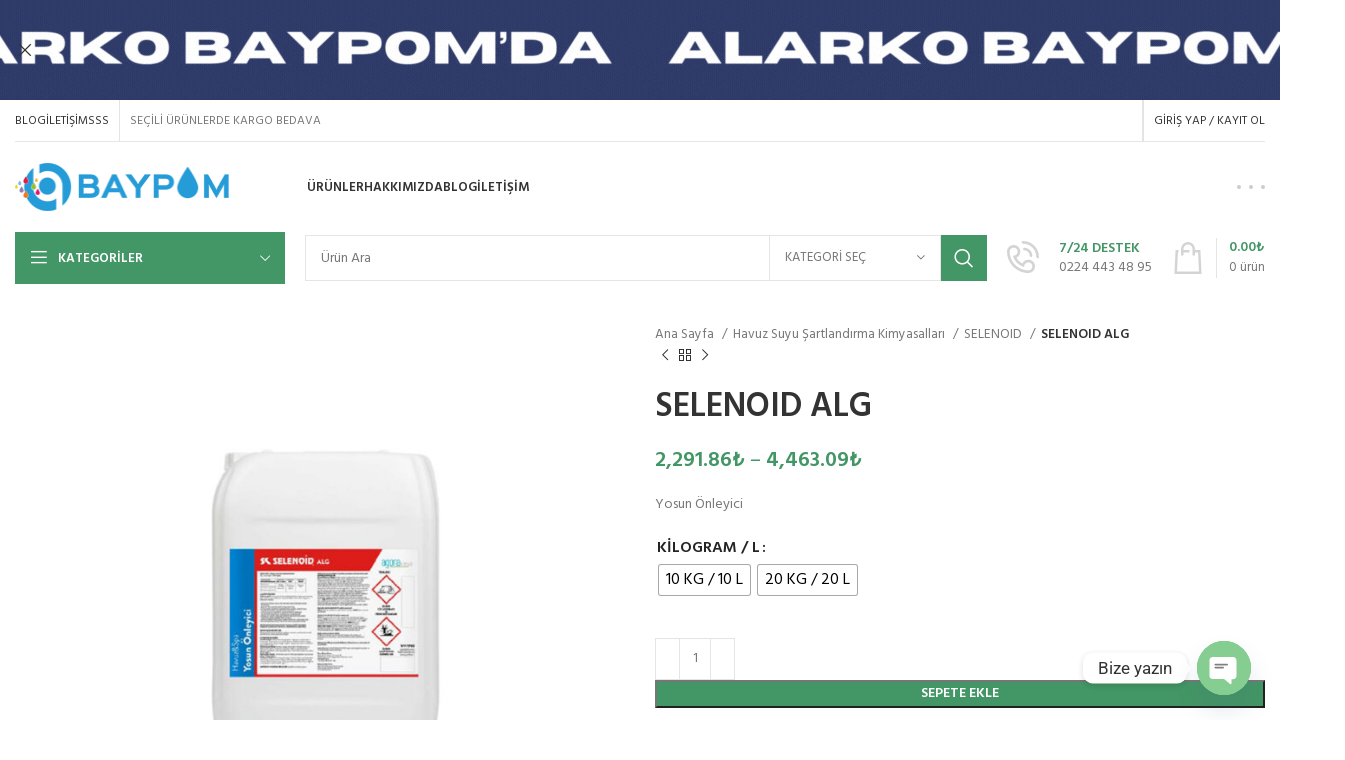

--- FILE ---
content_type: text/html; charset=UTF-8
request_url: https://www.baypom.com/urun/selenoid-alg/
body_size: 46382
content:
<!DOCTYPE html>
<html lang="tr">
<head>
	<meta charset="UTF-8">
	<link rel="profile" href="https://gmpg.org/xfn/11">
	<link rel="pingback" href="https://www.baypom.com/xmlrpc.php">

			<script>window.MSInputMethodContext && document.documentMode && document.write('<script src="https://www.baypom.com/wp-content/themes/woodmart/js/libs/ie11CustomProperties.min.js"><\/script>');</script>
						<script>document.documentElement.className = document.documentElement.className + ' yes-js js_active js'</script>
			<title>SELENOID ALG &#8211; Baypom</title>
<meta name='robots' content='max-image-preview:large' />
<link rel='dns-prefetch' href='//fonts.googleapis.com' />
<link rel="alternate" type="application/rss+xml" title="Baypom &raquo; akışı" href="https://www.baypom.com/feed/" />
<link rel="alternate" type="application/rss+xml" title="Baypom &raquo; yorum akışı" href="https://www.baypom.com/comments/feed/" />
<link rel="alternate" type="application/rss+xml" title="Baypom &raquo; SELENOID ALG yorum akışı" href="https://www.baypom.com/urun/selenoid-alg/feed/" />
<link rel="alternate" title="oEmbed (JSON)" type="application/json+oembed" href="https://www.baypom.com/wp-json/oembed/1.0/embed?url=https%3A%2F%2Fwww.baypom.com%2Furun%2Fselenoid-alg%2F" />
<link rel="alternate" title="oEmbed (XML)" type="text/xml+oembed" href="https://www.baypom.com/wp-json/oembed/1.0/embed?url=https%3A%2F%2Fwww.baypom.com%2Furun%2Fselenoid-alg%2F&#038;format=xml" />
<style id='wp-img-auto-sizes-contain-inline-css' type='text/css'>
img:is([sizes=auto i],[sizes^="auto," i]){contain-intrinsic-size:3000px 1500px}
/*# sourceURL=wp-img-auto-sizes-contain-inline-css */
</style>
<link rel='stylesheet' id='wp-block-library-css' href='https://www.baypom.com/wp-includes/css/dist/block-library/style.min.css?ver=6.9' type='text/css' media='all' />
<style id='classic-theme-styles-inline-css' type='text/css'>
/*! This file is auto-generated */
.wp-block-button__link{color:#fff;background-color:#32373c;border-radius:9999px;box-shadow:none;text-decoration:none;padding:calc(.667em + 2px) calc(1.333em + 2px);font-size:1.125em}.wp-block-file__button{background:#32373c;color:#fff;text-decoration:none}
/*# sourceURL=/wp-includes/css/classic-themes.min.css */
</style>
<style id='safe-svg-svg-icon-style-inline-css' type='text/css'>
.safe-svg-cover{text-align:center}.safe-svg-cover .safe-svg-inside{display:inline-block;max-width:100%}.safe-svg-cover svg{fill:currentColor;height:100%;max-height:100%;max-width:100%;width:100%}

/*# sourceURL=https://www.baypom.com/wp-content/plugins/safe-svg/dist/safe-svg-block-frontend.css */
</style>
<link rel='stylesheet' id='jquery-selectBox-css' href='https://www.baypom.com/wp-content/plugins/yith-woocommerce-wishlist/assets/css/jquery.selectBox.css?ver=1.2.0' type='text/css' media='all' />
<link rel='stylesheet' id='woocommerce_prettyPhoto_css-css' href='//www.baypom.com/wp-content/plugins/woocommerce/assets/css/prettyPhoto.css?ver=3.1.6' type='text/css' media='all' />
<link rel='stylesheet' id='yith-wcwl-main-css' href='https://www.baypom.com/wp-content/plugins/yith-woocommerce-wishlist/assets/css/style.css?ver=4.11.0' type='text/css' media='all' />
<style id='yith-wcwl-main-inline-css' type='text/css'>
 :root { --color-add-to-wishlist-background: #333333; --color-add-to-wishlist-text: #FFFFFF; --color-add-to-wishlist-border: #333333; --color-add-to-wishlist-background-hover: #333333; --color-add-to-wishlist-text-hover: #FFFFFF; --color-add-to-wishlist-border-hover: #333333; --rounded-corners-radius: 16px; --color-add-to-cart-background: #333333; --color-add-to-cart-text: #FFFFFF; --color-add-to-cart-border: #333333; --color-add-to-cart-background-hover: #4F4F4F; --color-add-to-cart-text-hover: #FFFFFF; --color-add-to-cart-border-hover: #4F4F4F; --add-to-cart-rounded-corners-radius: 16px; --color-button-style-1-background: #333333; --color-button-style-1-text: #FFFFFF; --color-button-style-1-border: #333333; --color-button-style-1-background-hover: #4F4F4F; --color-button-style-1-text-hover: #FFFFFF; --color-button-style-1-border-hover: #4F4F4F; --color-button-style-2-background: #333333; --color-button-style-2-text: #FFFFFF; --color-button-style-2-border: #333333; --color-button-style-2-background-hover: #4F4F4F; --color-button-style-2-text-hover: #FFFFFF; --color-button-style-2-border-hover: #4F4F4F; --color-wishlist-table-background: #FFFFFF; --color-wishlist-table-text: #6d6c6c; --color-wishlist-table-border: #FFFFFF; --color-headers-background: #F4F4F4; --color-share-button-color: #FFFFFF; --color-share-button-color-hover: #FFFFFF; --color-fb-button-background: #39599E; --color-fb-button-background-hover: #595A5A; --color-tw-button-background: #45AFE2; --color-tw-button-background-hover: #595A5A; --color-pr-button-background: #AB2E31; --color-pr-button-background-hover: #595A5A; --color-em-button-background: #FBB102; --color-em-button-background-hover: #595A5A; --color-wa-button-background: #00A901; --color-wa-button-background-hover: #595A5A; --feedback-duration: 3s } 
 :root { --color-add-to-wishlist-background: #333333; --color-add-to-wishlist-text: #FFFFFF; --color-add-to-wishlist-border: #333333; --color-add-to-wishlist-background-hover: #333333; --color-add-to-wishlist-text-hover: #FFFFFF; --color-add-to-wishlist-border-hover: #333333; --rounded-corners-radius: 16px; --color-add-to-cart-background: #333333; --color-add-to-cart-text: #FFFFFF; --color-add-to-cart-border: #333333; --color-add-to-cart-background-hover: #4F4F4F; --color-add-to-cart-text-hover: #FFFFFF; --color-add-to-cart-border-hover: #4F4F4F; --add-to-cart-rounded-corners-radius: 16px; --color-button-style-1-background: #333333; --color-button-style-1-text: #FFFFFF; --color-button-style-1-border: #333333; --color-button-style-1-background-hover: #4F4F4F; --color-button-style-1-text-hover: #FFFFFF; --color-button-style-1-border-hover: #4F4F4F; --color-button-style-2-background: #333333; --color-button-style-2-text: #FFFFFF; --color-button-style-2-border: #333333; --color-button-style-2-background-hover: #4F4F4F; --color-button-style-2-text-hover: #FFFFFF; --color-button-style-2-border-hover: #4F4F4F; --color-wishlist-table-background: #FFFFFF; --color-wishlist-table-text: #6d6c6c; --color-wishlist-table-border: #FFFFFF; --color-headers-background: #F4F4F4; --color-share-button-color: #FFFFFF; --color-share-button-color-hover: #FFFFFF; --color-fb-button-background: #39599E; --color-fb-button-background-hover: #595A5A; --color-tw-button-background: #45AFE2; --color-tw-button-background-hover: #595A5A; --color-pr-button-background: #AB2E31; --color-pr-button-background-hover: #595A5A; --color-em-button-background: #FBB102; --color-em-button-background-hover: #595A5A; --color-wa-button-background: #00A901; --color-wa-button-background-hover: #595A5A; --feedback-duration: 3s } 
/*# sourceURL=yith-wcwl-main-inline-css */
</style>
<style id='global-styles-inline-css' type='text/css'>
:root{--wp--preset--aspect-ratio--square: 1;--wp--preset--aspect-ratio--4-3: 4/3;--wp--preset--aspect-ratio--3-4: 3/4;--wp--preset--aspect-ratio--3-2: 3/2;--wp--preset--aspect-ratio--2-3: 2/3;--wp--preset--aspect-ratio--16-9: 16/9;--wp--preset--aspect-ratio--9-16: 9/16;--wp--preset--color--black: #000000;--wp--preset--color--cyan-bluish-gray: #abb8c3;--wp--preset--color--white: #ffffff;--wp--preset--color--pale-pink: #f78da7;--wp--preset--color--vivid-red: #cf2e2e;--wp--preset--color--luminous-vivid-orange: #ff6900;--wp--preset--color--luminous-vivid-amber: #fcb900;--wp--preset--color--light-green-cyan: #7bdcb5;--wp--preset--color--vivid-green-cyan: #00d084;--wp--preset--color--pale-cyan-blue: #8ed1fc;--wp--preset--color--vivid-cyan-blue: #0693e3;--wp--preset--color--vivid-purple: #9b51e0;--wp--preset--gradient--vivid-cyan-blue-to-vivid-purple: linear-gradient(135deg,rgb(6,147,227) 0%,rgb(155,81,224) 100%);--wp--preset--gradient--light-green-cyan-to-vivid-green-cyan: linear-gradient(135deg,rgb(122,220,180) 0%,rgb(0,208,130) 100%);--wp--preset--gradient--luminous-vivid-amber-to-luminous-vivid-orange: linear-gradient(135deg,rgb(252,185,0) 0%,rgb(255,105,0) 100%);--wp--preset--gradient--luminous-vivid-orange-to-vivid-red: linear-gradient(135deg,rgb(255,105,0) 0%,rgb(207,46,46) 100%);--wp--preset--gradient--very-light-gray-to-cyan-bluish-gray: linear-gradient(135deg,rgb(238,238,238) 0%,rgb(169,184,195) 100%);--wp--preset--gradient--cool-to-warm-spectrum: linear-gradient(135deg,rgb(74,234,220) 0%,rgb(151,120,209) 20%,rgb(207,42,186) 40%,rgb(238,44,130) 60%,rgb(251,105,98) 80%,rgb(254,248,76) 100%);--wp--preset--gradient--blush-light-purple: linear-gradient(135deg,rgb(255,206,236) 0%,rgb(152,150,240) 100%);--wp--preset--gradient--blush-bordeaux: linear-gradient(135deg,rgb(254,205,165) 0%,rgb(254,45,45) 50%,rgb(107,0,62) 100%);--wp--preset--gradient--luminous-dusk: linear-gradient(135deg,rgb(255,203,112) 0%,rgb(199,81,192) 50%,rgb(65,88,208) 100%);--wp--preset--gradient--pale-ocean: linear-gradient(135deg,rgb(255,245,203) 0%,rgb(182,227,212) 50%,rgb(51,167,181) 100%);--wp--preset--gradient--electric-grass: linear-gradient(135deg,rgb(202,248,128) 0%,rgb(113,206,126) 100%);--wp--preset--gradient--midnight: linear-gradient(135deg,rgb(2,3,129) 0%,rgb(40,116,252) 100%);--wp--preset--font-size--small: 13px;--wp--preset--font-size--medium: 20px;--wp--preset--font-size--large: 36px;--wp--preset--font-size--x-large: 42px;--wp--preset--spacing--20: 0.44rem;--wp--preset--spacing--30: 0.67rem;--wp--preset--spacing--40: 1rem;--wp--preset--spacing--50: 1.5rem;--wp--preset--spacing--60: 2.25rem;--wp--preset--spacing--70: 3.38rem;--wp--preset--spacing--80: 5.06rem;--wp--preset--shadow--natural: 6px 6px 9px rgba(0, 0, 0, 0.2);--wp--preset--shadow--deep: 12px 12px 50px rgba(0, 0, 0, 0.4);--wp--preset--shadow--sharp: 6px 6px 0px rgba(0, 0, 0, 0.2);--wp--preset--shadow--outlined: 6px 6px 0px -3px rgb(255, 255, 255), 6px 6px rgb(0, 0, 0);--wp--preset--shadow--crisp: 6px 6px 0px rgb(0, 0, 0);}:where(.is-layout-flex){gap: 0.5em;}:where(.is-layout-grid){gap: 0.5em;}body .is-layout-flex{display: flex;}.is-layout-flex{flex-wrap: wrap;align-items: center;}.is-layout-flex > :is(*, div){margin: 0;}body .is-layout-grid{display: grid;}.is-layout-grid > :is(*, div){margin: 0;}:where(.wp-block-columns.is-layout-flex){gap: 2em;}:where(.wp-block-columns.is-layout-grid){gap: 2em;}:where(.wp-block-post-template.is-layout-flex){gap: 1.25em;}:where(.wp-block-post-template.is-layout-grid){gap: 1.25em;}.has-black-color{color: var(--wp--preset--color--black) !important;}.has-cyan-bluish-gray-color{color: var(--wp--preset--color--cyan-bluish-gray) !important;}.has-white-color{color: var(--wp--preset--color--white) !important;}.has-pale-pink-color{color: var(--wp--preset--color--pale-pink) !important;}.has-vivid-red-color{color: var(--wp--preset--color--vivid-red) !important;}.has-luminous-vivid-orange-color{color: var(--wp--preset--color--luminous-vivid-orange) !important;}.has-luminous-vivid-amber-color{color: var(--wp--preset--color--luminous-vivid-amber) !important;}.has-light-green-cyan-color{color: var(--wp--preset--color--light-green-cyan) !important;}.has-vivid-green-cyan-color{color: var(--wp--preset--color--vivid-green-cyan) !important;}.has-pale-cyan-blue-color{color: var(--wp--preset--color--pale-cyan-blue) !important;}.has-vivid-cyan-blue-color{color: var(--wp--preset--color--vivid-cyan-blue) !important;}.has-vivid-purple-color{color: var(--wp--preset--color--vivid-purple) !important;}.has-black-background-color{background-color: var(--wp--preset--color--black) !important;}.has-cyan-bluish-gray-background-color{background-color: var(--wp--preset--color--cyan-bluish-gray) !important;}.has-white-background-color{background-color: var(--wp--preset--color--white) !important;}.has-pale-pink-background-color{background-color: var(--wp--preset--color--pale-pink) !important;}.has-vivid-red-background-color{background-color: var(--wp--preset--color--vivid-red) !important;}.has-luminous-vivid-orange-background-color{background-color: var(--wp--preset--color--luminous-vivid-orange) !important;}.has-luminous-vivid-amber-background-color{background-color: var(--wp--preset--color--luminous-vivid-amber) !important;}.has-light-green-cyan-background-color{background-color: var(--wp--preset--color--light-green-cyan) !important;}.has-vivid-green-cyan-background-color{background-color: var(--wp--preset--color--vivid-green-cyan) !important;}.has-pale-cyan-blue-background-color{background-color: var(--wp--preset--color--pale-cyan-blue) !important;}.has-vivid-cyan-blue-background-color{background-color: var(--wp--preset--color--vivid-cyan-blue) !important;}.has-vivid-purple-background-color{background-color: var(--wp--preset--color--vivid-purple) !important;}.has-black-border-color{border-color: var(--wp--preset--color--black) !important;}.has-cyan-bluish-gray-border-color{border-color: var(--wp--preset--color--cyan-bluish-gray) !important;}.has-white-border-color{border-color: var(--wp--preset--color--white) !important;}.has-pale-pink-border-color{border-color: var(--wp--preset--color--pale-pink) !important;}.has-vivid-red-border-color{border-color: var(--wp--preset--color--vivid-red) !important;}.has-luminous-vivid-orange-border-color{border-color: var(--wp--preset--color--luminous-vivid-orange) !important;}.has-luminous-vivid-amber-border-color{border-color: var(--wp--preset--color--luminous-vivid-amber) !important;}.has-light-green-cyan-border-color{border-color: var(--wp--preset--color--light-green-cyan) !important;}.has-vivid-green-cyan-border-color{border-color: var(--wp--preset--color--vivid-green-cyan) !important;}.has-pale-cyan-blue-border-color{border-color: var(--wp--preset--color--pale-cyan-blue) !important;}.has-vivid-cyan-blue-border-color{border-color: var(--wp--preset--color--vivid-cyan-blue) !important;}.has-vivid-purple-border-color{border-color: var(--wp--preset--color--vivid-purple) !important;}.has-vivid-cyan-blue-to-vivid-purple-gradient-background{background: var(--wp--preset--gradient--vivid-cyan-blue-to-vivid-purple) !important;}.has-light-green-cyan-to-vivid-green-cyan-gradient-background{background: var(--wp--preset--gradient--light-green-cyan-to-vivid-green-cyan) !important;}.has-luminous-vivid-amber-to-luminous-vivid-orange-gradient-background{background: var(--wp--preset--gradient--luminous-vivid-amber-to-luminous-vivid-orange) !important;}.has-luminous-vivid-orange-to-vivid-red-gradient-background{background: var(--wp--preset--gradient--luminous-vivid-orange-to-vivid-red) !important;}.has-very-light-gray-to-cyan-bluish-gray-gradient-background{background: var(--wp--preset--gradient--very-light-gray-to-cyan-bluish-gray) !important;}.has-cool-to-warm-spectrum-gradient-background{background: var(--wp--preset--gradient--cool-to-warm-spectrum) !important;}.has-blush-light-purple-gradient-background{background: var(--wp--preset--gradient--blush-light-purple) !important;}.has-blush-bordeaux-gradient-background{background: var(--wp--preset--gradient--blush-bordeaux) !important;}.has-luminous-dusk-gradient-background{background: var(--wp--preset--gradient--luminous-dusk) !important;}.has-pale-ocean-gradient-background{background: var(--wp--preset--gradient--pale-ocean) !important;}.has-electric-grass-gradient-background{background: var(--wp--preset--gradient--electric-grass) !important;}.has-midnight-gradient-background{background: var(--wp--preset--gradient--midnight) !important;}.has-small-font-size{font-size: var(--wp--preset--font-size--small) !important;}.has-medium-font-size{font-size: var(--wp--preset--font-size--medium) !important;}.has-large-font-size{font-size: var(--wp--preset--font-size--large) !important;}.has-x-large-font-size{font-size: var(--wp--preset--font-size--x-large) !important;}
:where(.wp-block-post-template.is-layout-flex){gap: 1.25em;}:where(.wp-block-post-template.is-layout-grid){gap: 1.25em;}
:where(.wp-block-term-template.is-layout-flex){gap: 1.25em;}:where(.wp-block-term-template.is-layout-grid){gap: 1.25em;}
:where(.wp-block-columns.is-layout-flex){gap: 2em;}:where(.wp-block-columns.is-layout-grid){gap: 2em;}
:root :where(.wp-block-pullquote){font-size: 1.5em;line-height: 1.6;}
/*# sourceURL=global-styles-inline-css */
</style>
<style id='woocommerce-inline-inline-css' type='text/css'>
.woocommerce form .form-row .required { visibility: visible; }
/*# sourceURL=woocommerce-inline-inline-css */
</style>
<link rel='stylesheet' id='custom-elements-css' href='https://www.baypom.com/wp-content/plugins/rt-elements/assets/css/elements.css?ver=6.9' type='text/css' media='all' />
<link rel='stylesheet' id='swiper-bundle-css-css' href='https://www.baypom.com/wp-content/plugins/rt-elements/assets/css/swiper-bundle.min.css?ver=6.9' type='text/css' media='all' />
<link rel='stylesheet' id='nice-select-css-css' href='https://www.baypom.com/wp-content/plugins/rt-elements/assets/css/nice-select.css?ver=6.9' type='text/css' media='all' />
<link rel='stylesheet' id='woo-variation-swatches-css' href='https://www.baypom.com/wp-content/plugins/woo-variation-swatches/assets/css/frontend.min.css?ver=1768824238' type='text/css' media='all' />
<style id='woo-variation-swatches-inline-css' type='text/css'>
:root {
--wvs-tick:url("data:image/svg+xml;utf8,%3Csvg filter='drop-shadow(0px 0px 2px rgb(0 0 0 / .8))' xmlns='http://www.w3.org/2000/svg'  viewBox='0 0 30 30'%3E%3Cpath fill='none' stroke='%23ffffff' stroke-linecap='round' stroke-linejoin='round' stroke-width='4' d='M4 16L11 23 27 7'/%3E%3C/svg%3E");

--wvs-cross:url("data:image/svg+xml;utf8,%3Csvg filter='drop-shadow(0px 0px 5px rgb(255 255 255 / .6))' xmlns='http://www.w3.org/2000/svg' width='72px' height='72px' viewBox='0 0 24 24'%3E%3Cpath fill='none' stroke='%23ff0000' stroke-linecap='round' stroke-width='0.6' d='M5 5L19 19M19 5L5 19'/%3E%3C/svg%3E");
--wvs-single-product-item-width:30px;
--wvs-single-product-item-height:30px;
--wvs-single-product-item-font-size:16px}
/*# sourceURL=woo-variation-swatches-inline-css */
</style>
<link rel='stylesheet' id='yith-quick-view-css' href='https://www.baypom.com/wp-content/plugins/yith-woocommerce-quick-view/assets/css/yith-quick-view.css?ver=2.10.0' type='text/css' media='all' />
<style id='yith-quick-view-inline-css' type='text/css'>

				#yith-quick-view-modal .yith-quick-view-overlay{background:rgba( 0, 0, 0, 0.8)}
				#yith-quick-view-modal .yith-wcqv-main{background:#ffffff;}
				#yith-quick-view-close{color:#cdcdcd;}
				#yith-quick-view-close:hover{color:#ff0000;}
/*# sourceURL=yith-quick-view-inline-css */
</style>
<link rel='stylesheet' id='pwb-styles-frontend-css' href='https://www.baypom.com/wp-content/plugins/perfect-woocommerce-brands/build/frontend/css/style.css?ver=3.6.8' type='text/css' media='all' />
<link rel='stylesheet' id='chaty-front-css-css' href='https://www.baypom.com/wp-content/plugins/chaty/css/chaty-front.min.css?ver=3.5.11712154915' type='text/css' media='all' />
<link rel='stylesheet' id='jquery-chosen-css' href='https://www.baypom.com/wp-content/plugins/rt-elements/jet-search/assets/lib/chosen/chosen.min.css?ver=1.8.7' type='text/css' media='all' />
<link rel='stylesheet' id='jet-search-css' href='https://www.baypom.com/wp-content/plugins/rt-elements/jet-search/assets/css/jet-search.css?ver=3.0.0' type='text/css' media='all' />
<link rel='stylesheet' id='elementor-icons-css' href='https://www.baypom.com/wp-content/plugins/elementor/assets/lib/eicons/css/elementor-icons.min.css?ver=5.45.0' type='text/css' media='all' />
<link rel='stylesheet' id='elementor-frontend-css' href='https://www.baypom.com/wp-content/plugins/elementor/assets/css/frontend.min.css?ver=3.34.1' type='text/css' media='all' />
<link rel='stylesheet' id='elementor-post-7-css' href='https://www.baypom.com/wp-content/uploads/elementor/css/post-7.css?ver=1768824318' type='text/css' media='all' />
<link rel='stylesheet' id='bootstrap-css' href='https://www.baypom.com/wp-content/themes/woodmart/css/bootstrap-light.min.css?ver=7.2.4' type='text/css' media='all' />
<link rel='stylesheet' id='woodmart-style-css' href='https://www.baypom.com/wp-content/themes/woodmart/css/parts/base.min.css?ver=7.2.4' type='text/css' media='all' />
<link rel='stylesheet' id='wd-widget-recent-post-comments-css' href='https://www.baypom.com/wp-content/themes/woodmart/css/parts/widget-recent-post-comments.min.css?ver=7.2.4' type='text/css' media='all' />
<link rel='stylesheet' id='wd-widget-wd-recent-posts-css' href='https://www.baypom.com/wp-content/themes/woodmart/css/parts/widget-wd-recent-posts.min.css?ver=7.2.4' type='text/css' media='all' />
<link rel='stylesheet' id='wd-widget-nav-css' href='https://www.baypom.com/wp-content/themes/woodmart/css/parts/widget-nav.min.css?ver=7.2.4' type='text/css' media='all' />
<link rel='stylesheet' id='wd-widget-wd-layered-nav-css' href='https://www.baypom.com/wp-content/themes/woodmart/css/parts/woo-widget-wd-layered-nav.min.css?ver=7.2.4' type='text/css' media='all' />
<link rel='stylesheet' id='wd-woo-mod-swatches-base-css' href='https://www.baypom.com/wp-content/themes/woodmart/css/parts/woo-mod-swatches-base.min.css?ver=7.2.4' type='text/css' media='all' />
<link rel='stylesheet' id='wd-woo-mod-swatches-filter-css' href='https://www.baypom.com/wp-content/themes/woodmart/css/parts/woo-mod-swatches-filter.min.css?ver=7.2.4' type='text/css' media='all' />
<link rel='stylesheet' id='wd-widget-layered-nav-stock-status-css' href='https://www.baypom.com/wp-content/themes/woodmart/css/parts/woo-widget-layered-nav-stock-status.min.css?ver=7.2.4' type='text/css' media='all' />
<link rel='stylesheet' id='wd-widget-product-list-css' href='https://www.baypom.com/wp-content/themes/woodmart/css/parts/woo-widget-product-list.min.css?ver=7.2.4' type='text/css' media='all' />
<link rel='stylesheet' id='wd-widget-slider-price-filter-css' href='https://www.baypom.com/wp-content/themes/woodmart/css/parts/woo-widget-slider-price-filter.min.css?ver=7.2.4' type='text/css' media='all' />
<link rel='stylesheet' id='wd-wp-gutenberg-css' href='https://www.baypom.com/wp-content/themes/woodmart/css/parts/wp-gutenberg.min.css?ver=7.2.4' type='text/css' media='all' />
<link rel='stylesheet' id='wd-wpcf7-css' href='https://www.baypom.com/wp-content/themes/woodmart/css/parts/int-wpcf7.min.css?ver=7.2.4' type='text/css' media='all' />
<link rel='stylesheet' id='wd-revolution-slider-css' href='https://www.baypom.com/wp-content/themes/woodmart/css/parts/int-rev-slider.min.css?ver=7.2.4' type='text/css' media='all' />
<link rel='stylesheet' id='wd-woo-payments-css' href='https://www.baypom.com/wp-content/themes/woodmart/css/parts/int-woo-payments.min.css?ver=7.2.4' type='text/css' media='all' />
<link rel='stylesheet' id='wd-woo-yith-wishlist-css' href='https://www.baypom.com/wp-content/themes/woodmart/css/parts/int-woo-yith-wishlist.min.css?ver=7.2.4' type='text/css' media='all' />
<link rel='stylesheet' id='wd-page-my-account-css' href='https://www.baypom.com/wp-content/themes/woodmart/css/parts/woo-page-my-account.min.css?ver=7.2.4' type='text/css' media='all' />
<link rel='stylesheet' id='wd-elementor-base-css' href='https://www.baypom.com/wp-content/themes/woodmart/css/parts/int-elem-base.min.css?ver=7.2.4' type='text/css' media='all' />
<link rel='stylesheet' id='wd-elementor-pro-base-css' href='https://www.baypom.com/wp-content/themes/woodmart/css/parts/int-elementor-pro.min.css?ver=7.2.4' type='text/css' media='all' />
<link rel='stylesheet' id='wd-woocommerce-base-css' href='https://www.baypom.com/wp-content/themes/woodmart/css/parts/woocommerce-base.min.css?ver=7.2.4' type='text/css' media='all' />
<link rel='stylesheet' id='wd-mod-star-rating-css' href='https://www.baypom.com/wp-content/themes/woodmart/css/parts/mod-star-rating.min.css?ver=7.2.4' type='text/css' media='all' />
<link rel='stylesheet' id='wd-woo-el-track-order-css' href='https://www.baypom.com/wp-content/themes/woodmart/css/parts/woo-el-track-order.min.css?ver=7.2.4' type='text/css' media='all' />
<link rel='stylesheet' id='wd-woo-gutenberg-css' href='https://www.baypom.com/wp-content/themes/woodmart/css/parts/woo-gutenberg.min.css?ver=7.2.4' type='text/css' media='all' />
<link rel='stylesheet' id='wd-woo-mod-quantity-css' href='https://www.baypom.com/wp-content/themes/woodmart/css/parts/woo-mod-quantity.min.css?ver=7.2.4' type='text/css' media='all' />
<link rel='stylesheet' id='wd-woo-single-prod-el-base-css' href='https://www.baypom.com/wp-content/themes/woodmart/css/parts/woo-single-prod-el-base.min.css?ver=7.2.4' type='text/css' media='all' />
<link rel='stylesheet' id='wd-woo-mod-stock-status-css' href='https://www.baypom.com/wp-content/themes/woodmart/css/parts/woo-mod-stock-status.min.css?ver=7.2.4' type='text/css' media='all' />
<link rel='stylesheet' id='wd-woo-mod-shop-attributes-css' href='https://www.baypom.com/wp-content/themes/woodmart/css/parts/woo-mod-shop-attributes.min.css?ver=7.2.4' type='text/css' media='all' />
<link rel='stylesheet' id='child-style-css' href='https://www.baypom.com/wp-content/themes/woodmart-child/style.css?ver=7.2.4' type='text/css' media='all' />
<link rel='stylesheet' id='wd-header-base-css' href='https://www.baypom.com/wp-content/themes/woodmart/css/parts/header-base.min.css?ver=7.2.4' type='text/css' media='all' />
<link rel='stylesheet' id='wd-mod-tools-css' href='https://www.baypom.com/wp-content/themes/woodmart/css/parts/mod-tools.min.css?ver=7.2.4' type='text/css' media='all' />
<link rel='stylesheet' id='wd-header-elements-base-css' href='https://www.baypom.com/wp-content/themes/woodmart/css/parts/header-el-base.min.css?ver=7.2.4' type='text/css' media='all' />
<link rel='stylesheet' id='wd-woo-mod-login-form-css' href='https://www.baypom.com/wp-content/themes/woodmart/css/parts/woo-mod-login-form.min.css?ver=7.2.4' type='text/css' media='all' />
<link rel='stylesheet' id='wd-header-my-account-css' href='https://www.baypom.com/wp-content/themes/woodmart/css/parts/header-el-my-account.min.css?ver=7.2.4' type='text/css' media='all' />
<link rel='stylesheet' id='wd-social-icons-css' href='https://www.baypom.com/wp-content/themes/woodmart/css/parts/el-social-icons.min.css?ver=7.2.4' type='text/css' media='all' />
<link rel='stylesheet' id='wd-header-cart-side-css' href='https://www.baypom.com/wp-content/themes/woodmart/css/parts/header-el-cart-side.min.css?ver=7.2.4' type='text/css' media='all' />
<link rel='stylesheet' id='wd-header-cart-css' href='https://www.baypom.com/wp-content/themes/woodmart/css/parts/header-el-cart.min.css?ver=7.2.4' type='text/css' media='all' />
<link rel='stylesheet' id='wd-widget-shopping-cart-css' href='https://www.baypom.com/wp-content/themes/woodmart/css/parts/woo-widget-shopping-cart.min.css?ver=7.2.4' type='text/css' media='all' />
<link rel='stylesheet' id='wd-header-categories-nav-css' href='https://www.baypom.com/wp-content/themes/woodmart/css/parts/header-el-category-nav.min.css?ver=7.2.4' type='text/css' media='all' />
<link rel='stylesheet' id='wd-mod-nav-vertical-css' href='https://www.baypom.com/wp-content/themes/woodmart/css/parts/mod-nav-vertical.min.css?ver=7.2.4' type='text/css' media='all' />
<link rel='stylesheet' id='wd-header-search-css' href='https://www.baypom.com/wp-content/themes/woodmart/css/parts/header-el-search.min.css?ver=7.2.4' type='text/css' media='all' />
<link rel='stylesheet' id='wd-header-search-form-css' href='https://www.baypom.com/wp-content/themes/woodmart/css/parts/header-el-search-form.min.css?ver=7.2.4' type='text/css' media='all' />
<link rel='stylesheet' id='wd-wd-search-results-css' href='https://www.baypom.com/wp-content/themes/woodmart/css/parts/wd-search-results.min.css?ver=7.2.4' type='text/css' media='all' />
<link rel='stylesheet' id='wd-wd-search-form-css' href='https://www.baypom.com/wp-content/themes/woodmart/css/parts/wd-search-form.min.css?ver=7.2.4' type='text/css' media='all' />
<link rel='stylesheet' id='wd-wd-search-cat-css' href='https://www.baypom.com/wp-content/themes/woodmart/css/parts/wd-search-cat.min.css?ver=7.2.4' type='text/css' media='all' />
<link rel='stylesheet' id='wd-info-box-css' href='https://www.baypom.com/wp-content/themes/woodmart/css/parts/el-info-box.min.css?ver=7.2.4' type='text/css' media='all' />
<link rel='stylesheet' id='wd-header-cart-design-3-css' href='https://www.baypom.com/wp-content/themes/woodmart/css/parts/header-el-cart-design-3.min.css?ver=7.2.4' type='text/css' media='all' />
<link rel='stylesheet' id='wd-page-title-css' href='https://www.baypom.com/wp-content/themes/woodmart/css/parts/page-title.min.css?ver=7.2.4' type='text/css' media='all' />
<link rel='stylesheet' id='wd-woo-single-prod-predefined-css' href='https://www.baypom.com/wp-content/themes/woodmart/css/parts/woo-single-prod-predefined.min.css?ver=7.2.4' type='text/css' media='all' />
<link rel='stylesheet' id='wd-woo-single-prod-and-quick-view-predefined-css' href='https://www.baypom.com/wp-content/themes/woodmart/css/parts/woo-single-prod-and-quick-view-predefined.min.css?ver=7.2.4' type='text/css' media='all' />
<link rel='stylesheet' id='wd-woo-single-prod-el-tabs-predefined-css' href='https://www.baypom.com/wp-content/themes/woodmart/css/parts/woo-single-prod-el-tabs-predefined.min.css?ver=7.2.4' type='text/css' media='all' />
<link rel='stylesheet' id='wd-woo-single-prod-el-gallery-css' href='https://www.baypom.com/wp-content/themes/woodmart/css/parts/woo-single-prod-el-gallery.min.css?ver=7.2.4' type='text/css' media='all' />
<link rel='stylesheet' id='wd-woo-single-prod-el-gallery-opt-thumb-left-css' href='https://www.baypom.com/wp-content/themes/woodmart/css/parts/woo-single-prod-el-gallery-opt-thumb-left.min.css?ver=7.2.4' type='text/css' media='all' />
<link rel='stylesheet' id='wd-owl-carousel-css' href='https://www.baypom.com/wp-content/themes/woodmart/css/parts/lib-owl-carousel.min.css?ver=7.2.4' type='text/css' media='all' />
<link rel='stylesheet' id='wd-photoswipe-css' href='https://www.baypom.com/wp-content/themes/woodmart/css/parts/lib-photoswipe.min.css?ver=7.2.4' type='text/css' media='all' />
<link rel='stylesheet' id='wd-woo-single-prod-el-navigation-css' href='https://www.baypom.com/wp-content/themes/woodmart/css/parts/woo-single-prod-el-navigation.min.css?ver=7.2.4' type='text/css' media='all' />
<link rel='stylesheet' id='wd-woo-mod-variation-form-css' href='https://www.baypom.com/wp-content/themes/woodmart/css/parts/woo-mod-variation-form.min.css?ver=7.2.4' type='text/css' media='all' />
<link rel='stylesheet' id='wd-woo-mod-variation-form-single-css' href='https://www.baypom.com/wp-content/themes/woodmart/css/parts/woo-mod-variation-form-single.min.css?ver=7.2.4' type='text/css' media='all' />
<link rel='stylesheet' id='wd-woo-mod-swatches-style-1-css' href='https://www.baypom.com/wp-content/themes/woodmart/css/parts/woo-mod-swatches-style-1.min.css?ver=7.2.4' type='text/css' media='all' />
<link rel='stylesheet' id='wd-woo-mod-swatches-dis-1-css' href='https://www.baypom.com/wp-content/themes/woodmart/css/parts/woo-mod-swatches-dis-style-1.min.css?ver=7.2.4' type='text/css' media='all' />
<link rel='stylesheet' id='wd-tabs-css' href='https://www.baypom.com/wp-content/themes/woodmart/css/parts/el-tabs.min.css?ver=7.2.4' type='text/css' media='all' />
<link rel='stylesheet' id='wd-woo-single-prod-el-tabs-opt-layout-tabs-css' href='https://www.baypom.com/wp-content/themes/woodmart/css/parts/woo-single-prod-el-tabs-opt-layout-tabs.min.css?ver=7.2.4' type='text/css' media='all' />
<link rel='stylesheet' id='wd-accordion-css' href='https://www.baypom.com/wp-content/themes/woodmart/css/parts/el-accordion.min.css?ver=7.2.4' type='text/css' media='all' />
<link rel='stylesheet' id='wd-woo-single-prod-el-reviews-css' href='https://www.baypom.com/wp-content/themes/woodmart/css/parts/woo-single-prod-el-reviews.min.css?ver=7.2.4' type='text/css' media='all' />
<link rel='stylesheet' id='wd-woo-single-prod-el-reviews-style-1-css' href='https://www.baypom.com/wp-content/themes/woodmart/css/parts/woo-single-prod-el-reviews-style-1.min.css?ver=7.2.4' type='text/css' media='all' />
<link rel='stylesheet' id='wd-mod-comments-css' href='https://www.baypom.com/wp-content/themes/woodmart/css/parts/mod-comments.min.css?ver=7.2.4' type='text/css' media='all' />
<link rel='stylesheet' id='wd-image-gallery-css' href='https://www.baypom.com/wp-content/themes/woodmart/css/parts/el-gallery.min.css?ver=7.2.4' type='text/css' media='all' />
<link rel='stylesheet' id='wd-text-block-css' href='https://www.baypom.com/wp-content/themes/woodmart/css/parts/el-text-block.min.css?ver=7.2.4' type='text/css' media='all' />
<link rel='stylesheet' id='wd-product-loop-css' href='https://www.baypom.com/wp-content/themes/woodmart/css/parts/woo-product-loop.min.css?ver=7.2.4' type='text/css' media='all' />
<link rel='stylesheet' id='wd-product-loop-base-css' href='https://www.baypom.com/wp-content/themes/woodmart/css/parts/woo-product-loop-base.min.css?ver=7.2.4' type='text/css' media='all' />
<link rel='stylesheet' id='wd-woo-mod-add-btn-replace-css' href='https://www.baypom.com/wp-content/themes/woodmart/css/parts/woo-mod-add-btn-replace.min.css?ver=7.2.4' type='text/css' media='all' />
<link rel='stylesheet' id='wd-mod-more-description-css' href='https://www.baypom.com/wp-content/themes/woodmart/css/parts/mod-more-description.min.css?ver=7.2.4' type='text/css' media='all' />
<link rel='stylesheet' id='wd-widget-collapse-css' href='https://www.baypom.com/wp-content/themes/woodmart/css/parts/opt-widget-collapse.min.css?ver=7.2.4' type='text/css' media='all' />
<link rel='stylesheet' id='wd-footer-base-css' href='https://www.baypom.com/wp-content/themes/woodmart/css/parts/footer-base.min.css?ver=7.2.4' type='text/css' media='all' />
<link rel='stylesheet' id='wd-mod-nav-menu-label-css' href='https://www.baypom.com/wp-content/themes/woodmart/css/parts/mod-nav-menu-label.min.css?ver=7.2.4' type='text/css' media='all' />
<link rel='stylesheet' id='wd-scroll-top-css' href='https://www.baypom.com/wp-content/themes/woodmart/css/parts/opt-scrolltotop.min.css?ver=7.2.4' type='text/css' media='all' />
<link rel='stylesheet' id='wd-header-my-account-sidebar-css' href='https://www.baypom.com/wp-content/themes/woodmart/css/parts/header-el-my-account-sidebar.min.css?ver=7.2.4' type='text/css' media='all' />
<link rel='stylesheet' id='wd-header-banner-css' href='https://www.baypom.com/wp-content/themes/woodmart/css/parts/opt-header-banner.min.css?ver=7.2.4' type='text/css' media='all' />
<link rel='stylesheet' id='wd-bottom-toolbar-css' href='https://www.baypom.com/wp-content/themes/woodmart/css/parts/opt-bottom-toolbar.min.css?ver=7.2.4' type='text/css' media='all' />
<link rel='stylesheet' id='xts-style-header_500955-css' href='https://www.baypom.com/wp-content/uploads/2024/03/xts-header_500955-1710925068.css?ver=7.2.4' type='text/css' media='all' />
<link rel='stylesheet' id='xts-style-theme_settings_default-css' href='https://www.baypom.com/wp-content/uploads/2025/11/xts-theme_settings_default-1763558701.css?ver=7.2.4' type='text/css' media='all' />
<link rel='stylesheet' id='xts-google-fonts-css' href='https://fonts.googleapis.com/css?family=Hind%3A400%2C600%7CRaleway%3A400%2C600&#038;ver=7.2.4' type='text/css' media='all' />
<link rel='stylesheet' id='elementor-gf-local-roboto-css' href='https://www.baypom.com/wp-content/uploads/elementor/google-fonts/css/roboto.css?ver=1756804880' type='text/css' media='all' />
<link rel='stylesheet' id='elementor-gf-local-robotoslab-css' href='https://www.baypom.com/wp-content/uploads/elementor/google-fonts/css/robotoslab.css?ver=1756804883' type='text/css' media='all' />
<script type="text/javascript" src="https://www.baypom.com/wp-includes/js/jquery/jquery.min.js?ver=3.7.1" id="jquery-core-js"></script>
<script type="text/javascript" src="https://www.baypom.com/wp-includes/js/jquery/jquery-migrate.min.js?ver=3.4.1" id="jquery-migrate-js"></script>
<script type="text/javascript" src="https://www.baypom.com/wp-content/plugins/woocommerce/assets/js/jquery-blockui/jquery.blockUI.min.js?ver=2.7.0-wc.10.4.3" id="wc-jquery-blockui-js" data-wp-strategy="defer"></script>
<script type="text/javascript" id="wc-add-to-cart-js-extra">
/* <![CDATA[ */
var wc_add_to_cart_params = {"ajax_url":"/wp-admin/admin-ajax.php","wc_ajax_url":"/?wc-ajax=%%endpoint%%","i18n_view_cart":"Sepetim","cart_url":"https://www.baypom.com/sepetim/","is_cart":"","cart_redirect_after_add":"no"};
//# sourceURL=wc-add-to-cart-js-extra
/* ]]> */
</script>
<script type="text/javascript" src="https://www.baypom.com/wp-content/plugins/woocommerce/assets/js/frontend/add-to-cart.min.js?ver=10.4.3" id="wc-add-to-cart-js" defer="defer" data-wp-strategy="defer"></script>
<script type="text/javascript" src="https://www.baypom.com/wp-content/plugins/woocommerce/assets/js/zoom/jquery.zoom.min.js?ver=1.7.21-wc.10.4.3" id="wc-zoom-js" defer="defer" data-wp-strategy="defer"></script>
<script type="text/javascript" id="wc-single-product-js-extra">
/* <![CDATA[ */
var wc_single_product_params = {"i18n_required_rating_text":"L\u00fctfen bir oy belirleyin","i18n_rating_options":["1/5 y\u0131ld\u0131z","2/5 y\u0131ld\u0131z","3/5 y\u0131ld\u0131z","4/5 y\u0131ld\u0131z","5/5 y\u0131ld\u0131z"],"i18n_product_gallery_trigger_text":"Tam ekran g\u00f6rsel galerisini g\u00f6r\u00fcnt\u00fcleyin","review_rating_required":"yes","flexslider":{"rtl":false,"animation":"slide","smoothHeight":true,"directionNav":false,"controlNav":"thumbnails","slideshow":false,"animationSpeed":500,"animationLoop":false,"allowOneSlide":false},"zoom_enabled":"","zoom_options":[],"photoswipe_enabled":"","photoswipe_options":{"shareEl":false,"closeOnScroll":false,"history":false,"hideAnimationDuration":0,"showAnimationDuration":0},"flexslider_enabled":""};
//# sourceURL=wc-single-product-js-extra
/* ]]> */
</script>
<script type="text/javascript" src="https://www.baypom.com/wp-content/plugins/woocommerce/assets/js/frontend/single-product.min.js?ver=10.4.3" id="wc-single-product-js" defer="defer" data-wp-strategy="defer"></script>
<script type="text/javascript" src="https://www.baypom.com/wp-content/plugins/woocommerce/assets/js/js-cookie/js.cookie.min.js?ver=2.1.4-wc.10.4.3" id="wc-js-cookie-js" defer="defer" data-wp-strategy="defer"></script>
<script type="text/javascript" id="woocommerce-js-extra">
/* <![CDATA[ */
var woocommerce_params = {"ajax_url":"/wp-admin/admin-ajax.php","wc_ajax_url":"/?wc-ajax=%%endpoint%%","i18n_password_show":"\u015eifreyi g\u00f6ster","i18n_password_hide":"\u015eifreyi gizle"};
//# sourceURL=woocommerce-js-extra
/* ]]> */
</script>
<script type="text/javascript" src="https://www.baypom.com/wp-content/plugins/woocommerce/assets/js/frontend/woocommerce.min.js?ver=10.4.3" id="woocommerce-js" defer="defer" data-wp-strategy="defer"></script>
<script type="text/javascript" src="https://www.baypom.com/wp-content/plugins/rt-elements/assets/js/swiper-bundle.min.js?ver=823" id="swiper-bundle-js-js"></script>
<script type="text/javascript" src="https://www.baypom.com/wp-content/plugins/rt-elements/assets/js/time-circle.js?ver=823" id="time-circle-js-js"></script>
<script type="text/javascript" src="https://www.baypom.com/wp-content/plugins/rt-elements/assets/js/jquery.nice-select.js?ver=823" id="jquery-nice-select-js"></script>
<script type="text/javascript" id="WCPAY_ASSETS-js-extra">
/* <![CDATA[ */
var wcpayAssets = {"url":"https://www.baypom.com/wp-content/plugins/woocommerce-payments/dist/"};
//# sourceURL=WCPAY_ASSETS-js-extra
/* ]]> */
</script>
<script type="text/javascript" src="https://www.baypom.com/wp-content/themes/woodmart/js/libs/device.min.js?ver=7.2.4" id="wd-device-library-js"></script>
<link rel="https://api.w.org/" href="https://www.baypom.com/wp-json/" /><link rel="alternate" title="JSON" type="application/json" href="https://www.baypom.com/wp-json/wp/v2/product/17073" /><link rel="EditURI" type="application/rsd+xml" title="RSD" href="https://www.baypom.com/xmlrpc.php?rsd" />
<meta name="generator" content="WordPress 6.9" />
<meta name="generator" content="WooCommerce 10.4.3" />
<link rel="canonical" href="https://www.baypom.com/urun/selenoid-alg/" />
<link rel='shortlink' href='https://www.baypom.com/?p=17073' />
<meta name="generator" content="Redux 4.5.10" />					<meta name="viewport" content="width=device-width, initial-scale=1.0, maximum-scale=1.0, user-scalable=no">
										<noscript><style>.woocommerce-product-gallery{ opacity: 1 !important; }</style></noscript>
	<meta name="generator" content="Elementor 3.34.1; features: additional_custom_breakpoints; settings: css_print_method-external, google_font-enabled, font_display-swap">
<meta name="facebook-domain-verification" content="vo3sccbcb80bd000v7zbce1r2agkgg" />


<!-- Meta Pixel Code -->
<script>
!function(f,b,e,v,n,t,s)
{if(f.fbq)return;n=f.fbq=function(){n.callMethod?
n.callMethod.apply(n,arguments):n.queue.push(arguments)};
if(!f._fbq)f._fbq=n;n.push=n;n.loaded=!0;n.version='2.0';
n.queue=[];t=b.createElement(e);t.async=!0;
t.src=v;s=b.getElementsByTagName(e)[0];
s.parentNode.insertBefore(t,s)}(window, document,'script',
'https://connect.facebook.net/en_US/fbevents.js');
fbq('init', '288033337472202');
fbq('track', 'PageView');
</script>
<noscript><img height="1" width="1" style="display:none"
src="https://www.facebook.com/tr?id=288033337472202&ev=PageView&noscript=1"
/></noscript>
<!-- End Meta Pixel Code -->



<!-- Google Tag Manager -->
<script>(function(w,d,s,l,i){w[l]=w[l]||[];w[l].push({'gtm.start':
new Date().getTime(),event:'gtm.js'});var f=d.getElementsByTagName(s)[0],
j=d.createElement(s),dl=l!='dataLayer'?'&l='+l:'';j.async=true;j.src=
'https://www.googletagmanager.com/gtm.js?id='+i+dl;f.parentNode.insertBefore(j,f);
})(window,document,'script','dataLayer','GTM-W9NQQJV9');</script>
<!-- End Google Tag Manager -->


<!-- Google Tag Manager (noscript) -->
<noscript><iframe src="https://www.googletagmanager.com/ns.html?id=GTM-W9NQQJV9"
height="0" width="0" style="display:none;visibility:hidden"></iframe></noscript>
<!-- End Google Tag Manager (noscript) -->
	
	
	
	
	<!-- Google tag (gtag.js) -->
<script async src="https://www.googletagmanager.com/gtag/js?id=G-D1WBE3STFZ"></script>
<script>
  window.dataLayer = window.dataLayer || [];
  function gtag(){dataLayer.push(arguments);}
  gtag('js', new Date());

  gtag('config', 'G-D1WBE3STFZ');
</script>
	
	
	
	<!-- Google tag (gtag.js) -->
<script async src="https://www.googletagmanager.com/gtag/js?id=AW-11361262408">
</script>
<script>
  window.dataLayer = window.dataLayer || [];
  function gtag(){dataLayer.push(arguments);}
  gtag('js', new Date());

  gtag('config', 'AW-11361262408');
</script>

<!-- Meta Pixel Code -->
<script type='text/javascript'>
!function(f,b,e,v,n,t,s){if(f.fbq)return;n=f.fbq=function(){n.callMethod?
n.callMethod.apply(n,arguments):n.queue.push(arguments)};if(!f._fbq)f._fbq=n;
n.push=n;n.loaded=!0;n.version='2.0';n.queue=[];t=b.createElement(e);t.async=!0;
t.src=v;s=b.getElementsByTagName(e)[0];s.parentNode.insertBefore(t,s)}(window,
document,'script','https://connect.facebook.net/en_US/fbevents.js?v=next');
</script>
<!-- End Meta Pixel Code -->

      <script type='text/javascript'>
        var url = window.location.origin + '?ob=open-bridge';
        fbq('set', 'openbridge', '288033337472202', url);
      </script>
    <script type='text/javascript'>fbq('init', '288033337472202', {}, {
    "agent": "wordpress-6.9-3.0.16"
})</script><script type='text/javascript'>
    fbq('track', 'PageView', []);
  </script>
<!-- Meta Pixel Code -->
<noscript>
<img height="1" width="1" style="display:none" alt="fbpx"
src="https://www.facebook.com/tr?id=288033337472202&ev=PageView&noscript=1" />
</noscript>
<!-- End Meta Pixel Code -->
<style type="text/css">.recentcomments a{display:inline !important;padding:0 !important;margin:0 !important;}</style>			<style>
				.e-con.e-parent:nth-of-type(n+4):not(.e-lazyloaded):not(.e-no-lazyload),
				.e-con.e-parent:nth-of-type(n+4):not(.e-lazyloaded):not(.e-no-lazyload) * {
					background-image: none !important;
				}
				@media screen and (max-height: 1024px) {
					.e-con.e-parent:nth-of-type(n+3):not(.e-lazyloaded):not(.e-no-lazyload),
					.e-con.e-parent:nth-of-type(n+3):not(.e-lazyloaded):not(.e-no-lazyload) * {
						background-image: none !important;
					}
				}
				@media screen and (max-height: 640px) {
					.e-con.e-parent:nth-of-type(n+2):not(.e-lazyloaded):not(.e-no-lazyload),
					.e-con.e-parent:nth-of-type(n+2):not(.e-lazyloaded):not(.e-no-lazyload) * {
						background-image: none !important;
					}
				}
			</style>
			<meta name="generator" content="Powered by Slider Revolution 6.7.37 - responsive, Mobile-Friendly Slider Plugin for WordPress with comfortable drag and drop interface." />
<link rel="icon" href="https://www.baypom.com/wp-content/uploads/2022/09/fav-50x50.png" sizes="32x32" />
<link rel="icon" href="https://www.baypom.com/wp-content/uploads/2022/09/fav.png" sizes="192x192" />
<link rel="apple-touch-icon" href="https://www.baypom.com/wp-content/uploads/2022/09/fav.png" />
<meta name="msapplication-TileImage" content="https://www.baypom.com/wp-content/uploads/2022/09/fav.png" />
<script>function setREVStartSize(e){
			//window.requestAnimationFrame(function() {
				window.RSIW = window.RSIW===undefined ? window.innerWidth : window.RSIW;
				window.RSIH = window.RSIH===undefined ? window.innerHeight : window.RSIH;
				try {
					var pw = document.getElementById(e.c).parentNode.offsetWidth,
						newh;
					pw = pw===0 || isNaN(pw) || (e.l=="fullwidth" || e.layout=="fullwidth") ? window.RSIW : pw;
					e.tabw = e.tabw===undefined ? 0 : parseInt(e.tabw);
					e.thumbw = e.thumbw===undefined ? 0 : parseInt(e.thumbw);
					e.tabh = e.tabh===undefined ? 0 : parseInt(e.tabh);
					e.thumbh = e.thumbh===undefined ? 0 : parseInt(e.thumbh);
					e.tabhide = e.tabhide===undefined ? 0 : parseInt(e.tabhide);
					e.thumbhide = e.thumbhide===undefined ? 0 : parseInt(e.thumbhide);
					e.mh = e.mh===undefined || e.mh=="" || e.mh==="auto" ? 0 : parseInt(e.mh,0);
					if(e.layout==="fullscreen" || e.l==="fullscreen")
						newh = Math.max(e.mh,window.RSIH);
					else{
						e.gw = Array.isArray(e.gw) ? e.gw : [e.gw];
						for (var i in e.rl) if (e.gw[i]===undefined || e.gw[i]===0) e.gw[i] = e.gw[i-1];
						e.gh = e.el===undefined || e.el==="" || (Array.isArray(e.el) && e.el.length==0)? e.gh : e.el;
						e.gh = Array.isArray(e.gh) ? e.gh : [e.gh];
						for (var i in e.rl) if (e.gh[i]===undefined || e.gh[i]===0) e.gh[i] = e.gh[i-1];
											
						var nl = new Array(e.rl.length),
							ix = 0,
							sl;
						e.tabw = e.tabhide>=pw ? 0 : e.tabw;
						e.thumbw = e.thumbhide>=pw ? 0 : e.thumbw;
						e.tabh = e.tabhide>=pw ? 0 : e.tabh;
						e.thumbh = e.thumbhide>=pw ? 0 : e.thumbh;
						for (var i in e.rl) nl[i] = e.rl[i]<window.RSIW ? 0 : e.rl[i];
						sl = nl[0];
						for (var i in nl) if (sl>nl[i] && nl[i]>0) { sl = nl[i]; ix=i;}
						var m = pw>(e.gw[ix]+e.tabw+e.thumbw) ? 1 : (pw-(e.tabw+e.thumbw)) / (e.gw[ix]);
						newh =  (e.gh[ix] * m) + (e.tabh + e.thumbh);
					}
					var el = document.getElementById(e.c);
					if (el!==null && el) el.style.height = newh+"px";
					el = document.getElementById(e.c+"_wrapper");
					if (el!==null && el) {
						el.style.height = newh+"px";
						el.style.display = "block";
					}
				} catch(e){
					console.log("Failure at Presize of Slider:" + e)
				}
			//});
		  };</script>
		<style type="text/css" id="wp-custom-css">
			.product-label.onsale {

    visibility: hidden !important;
}
.woocommerce-shipping-totals.shipping {
    display: none !important;
}
		</style>
		<style>
		
		</style></head>

<body class="wp-singular product-template-default single single-product postid-17073 wp-theme-woodmart wp-child-theme-woodmart-child theme-woodmart woocommerce woocommerce-page woocommerce-no-js eio-default woo-variation-swatches wvs-behavior-blur wvs-theme-woodmart-child wvs-show-label wvs-tooltip wrapper-custom  woodmart-product-design-default categories-accordion-on woodmart-archive-shop header-banner-enabled woodmart-ajax-shop-on offcanvas-sidebar-mobile offcanvas-sidebar-tablet sticky-toolbar-on elementor-default elementor-kit-7">
			<script type="text/javascript" id="wd-flicker-fix">// Flicker fix.</script>	
	
	<div class="website-wrapper">
									<header class="whb-header whb-header_500955 whb-sticky-shadow whb-scroll-slide whb-sticky-clone whb-hide-on-scroll">
					<div class="whb-main-header">
	
<div class="whb-row whb-top-bar whb-not-sticky-row whb-without-bg whb-border-fullwidth whb-color-dark whb-flex-flex-middle whb-hidden-mobile">
	<div class="container">
		<div class="whb-flex-row whb-top-bar-inner">
			<div class="whb-column whb-col-left whb-visible-lg">
	
<div class="wd-header-nav wd-header-secondary-nav text-left wd-full-height" role="navigation" aria-label="Secondary navigation">
	<ul id="menu-top-bar-right" class="menu wd-nav wd-nav-secondary wd-style-bordered wd-gap-s"><li id="menu-item-16300" class="woodmart-open-newsletter menu-item menu-item-type-custom menu-item-object-custom menu-item-16300 item-level-0 menu-simple-dropdown wd-event-hover" ><a href="https://www.baypom.com/blog/" class="woodmart-nav-link"><span class="nav-link-text">Blog</span></a></li>
<li id="menu-item-16301" class="menu-item menu-item-type-custom menu-item-object-custom menu-item-16301 item-level-0 menu-simple-dropdown wd-event-hover" ><a href="https://www.baypom.com/iletisim/" class="woodmart-nav-link"><span class="nav-link-text">İletişim</span></a></li>
<li id="menu-item-16302" class="menu-item menu-item-type-custom menu-item-object-custom menu-item-16302 item-level-0 menu-simple-dropdown wd-event-hover" ><a href="https://www.baypom.com/sik-sorulan-sorular/" class="woodmart-nav-link"><span class="nav-link-text">SSS</span></a></li>
</ul></div><!--END MAIN-NAV-->
<div class="wd-header-divider wd-full-height "></div>
<div class="wd-header-text set-cont-mb-s reset-last-child ">SEÇİLİ ÜRÜNLERDE KARGO BEDAVA</div>
</div>
<div class="whb-column whb-col-center whb-visible-lg whb-empty-column">
	</div>
<div class="whb-column whb-col-right whb-visible-lg">
	<div class="wd-header-divider wd-full-height "></div><div class="wd-header-divider wd-full-height "></div><div class="wd-header-my-account wd-tools-element wd-event-hover wd-design-1 wd-account-style-text login-side-opener whb-wust3ugkiykpfmjy3s96">
			<a href="https://www.baypom.com/hesabim/" title="Hesabım">
			
				<span class="wd-tools-icon">
									</span>
				<span class="wd-tools-text">
				Giriş Yap / Kayıt Ol			</span>

					</a>

			</div>
</div>
<div class="whb-column whb-col-mobile whb-hidden-lg whb-empty-column">
	</div>
		</div>
	</div>
</div>

<div class="whb-row whb-general-header whb-not-sticky-row whb-without-bg whb-without-border whb-color-dark whb-flex-flex-middle">
	<div class="container">
		<div class="whb-flex-row whb-general-header-inner">
			<div class="whb-column whb-col-left whb-visible-lg">
	<div class="site-logo">
	<a href="https://www.baypom.com/" class="wd-logo wd-main-logo" rel="home">
		<img width="261" height="48" src="https://www.baypom.com/wp-content/uploads/2024/03/logo.png" class="attachment-full size-full" alt="" style="max-width:257px;" decoding="async" srcset="https://www.baypom.com/wp-content/uploads/2024/03/logo.png 261w, https://www.baypom.com/wp-content/uploads/2024/03/logo-150x28.png 150w" sizes="(max-width: 261px) 100vw, 261px" />	</a>
	</div>
</div>
<div class="whb-column whb-col-center whb-visible-lg">
	<div class="whb-space-element " style="width:15px;"></div><div class="wd-header-nav wd-header-main-nav text-left wd-design-1" role="navigation" aria-label="Main navigation">
	<ul id="menu-main-navigation" class="menu wd-nav wd-nav-main wd-style-underline wd-gap-s"><li id="menu-item-16384" class="menu-item menu-item-type-custom menu-item-object-custom menu-item-16384 item-level-0 menu-simple-dropdown wd-event-hover" ><a href="https://www.baypom.com/magaza/" class="woodmart-nav-link"><span class="nav-link-text">Ürünler</span></a></li>
<li id="menu-item-16289" class="menu-item menu-item-type-post_type menu-item-object-page menu-item-16289 item-level-0 menu-simple-dropdown wd-event-hover" ><a href="https://www.baypom.com/hakkimizda/" class="woodmart-nav-link"><span class="nav-link-text">Hakkımızda</span></a></li>
<li id="menu-item-16385" class="menu-item menu-item-type-custom menu-item-object-custom menu-item-16385 item-level-0 menu-simple-dropdown wd-event-hover" ><a href="https://www.baypom.com/blog/" class="woodmart-nav-link"><span class="nav-link-text">Blog</span></a></li>
<li id="menu-item-16293" class="menu-item menu-item-type-post_type menu-item-object-page menu-item-16293 item-level-0 menu-simple-dropdown wd-event-hover" ><a href="https://www.baypom.com/iletisim/" class="woodmart-nav-link"><span class="nav-link-text">İletişim</span></a></li>
</ul></div><!--END MAIN-NAV-->
</div>
<div class="whb-column whb-col-right whb-visible-lg">
	
			<div class="wd-social-icons icons-design-bordered icons-size-small color-scheme-dark social-follow social-form-circle text-center">

				
									<a rel="noopener noreferrer nofollow" href="https://www.facebook.com/profile.php?id=100091575746209" target="_blank" class=" wd-social-icon social-facebook" aria-label="Facebook social link">
						<span class="wd-icon"></span>
											</a>
				
				
				
									<a rel="noopener noreferrer nofollow" href="https://www.instagram.com/baypomofficial/" target="_blank" class=" wd-social-icon social-instagram" aria-label="Instagram social link">
						<span class="wd-icon"></span>
											</a>
				
				
				
				
									<a rel="noopener noreferrer nofollow" href="https://www.linkedin.com/company/baypomofficial/about/" target="_blank" class=" wd-social-icon social-linkedin" aria-label="Linkedin social link">
						<span class="wd-icon"></span>
											</a>
				
				
				
				
				
				
				
				
				
				
								
								
				
								
				
			</div>

		</div>
<div class="whb-column whb-mobile-left whb-hidden-lg">
	<div class="wd-tools-element wd-header-mobile-nav wd-style-text wd-design-1 whb-g1k0m1tib7raxrwkm1t3">
	<a href="#" rel="nofollow" aria-label="Mobil menüyü açın">
		
		<span class="wd-tools-icon">
					</span>

		<span class="wd-tools-text">Menu</span>

			</a>
</div><!--END wd-header-mobile-nav--></div>
<div class="whb-column whb-mobile-center whb-hidden-lg">
	<div class="site-logo">
	<a href="https://www.baypom.com/" class="wd-logo wd-main-logo" rel="home">
		<img loading="lazy" width="261" height="48" src="https://www.baypom.com/wp-content/uploads/2023/09/logo.png" class="attachment-full size-full" alt="" style="max-width:179px;" decoding="async" srcset="https://www.baypom.com/wp-content/uploads/2023/09/logo.png 261w, https://www.baypom.com/wp-content/uploads/2023/09/logo-150x28.png 150w" sizes="(max-width: 261px) 100vw, 261px" />	</a>
	</div>
</div>
<div class="whb-column whb-mobile-right whb-hidden-lg">
	
<div class="wd-header-cart wd-tools-element wd-design-5 cart-widget-opener whb-trk5sfmvib0ch1s1qbtc">
	<a href="https://www.baypom.com/sepetim/" title="Sepetim">
		
			<span class="wd-tools-icon wd-icon-alt">
															<span class="wd-cart-number wd-tools-count">0 <span>ürün</span></span>
									</span>
			<span class="wd-tools-text">
				
										<span class="wd-cart-subtotal"><span class="woocommerce-Price-amount amount"><bdi>0.00<span class="woocommerce-Price-currencySymbol">&#8378;</span></bdi></span></span>
					</span>

			</a>
	</div>
</div>
		</div>
	</div>
</div>

<div class="whb-row whb-header-bottom whb-sticky-row whb-without-bg whb-without-border whb-color-dark whb-flex-flex-middle">
	<div class="container">
		<div class="whb-flex-row whb-header-bottom-inner">
			<div class="whb-column whb-col-left whb-visible-lg">
	
<div class="wd-header-cats wd-style-1 wd-event-hover whb-wjlcubfdmlq3d7jvmt23" role="navigation" aria-label="Başlık kategorileri navigasyonu">
	<span class="menu-opener color-scheme-light">
					<span class="menu-opener-icon"></span>
		
		<span class="menu-open-label">
			Kategoriler		</span>
	</span>
	<div class="wd-dropdown wd-dropdown-cats">
		<ul id="menu-category-menu" class="menu wd-nav wd-nav-vertical wd-design-default"><li id="menu-item-6296" class="menu-item menu-item-type-custom menu-item-object-custom menu-item-6296 item-level-0 menu-simple-dropdown wd-event-hover" ><a href="#" class="woodmart-nav-link"><span class="nav-link-text">All Categories</span></a></li>
<li id="menu-item-18136" class="menu-item menu-item-type-taxonomy menu-item-object-product_cat menu-item-has-children menu-item-18136 item-level-0 menu-simple-dropdown wd-event-hover" ><a href="https://www.baypom.com/product-category/alarko/" class="woodmart-nav-link"><span class="nav-link-text">Alarko</span></a><div class="color-scheme-dark wd-design-default wd-dropdown-menu wd-dropdown"><div class="container">
<ul class="wd-sub-menu color-scheme-dark">
	<li id="menu-item-19775" class="menu-item menu-item-type-taxonomy menu-item-object-product_cat menu-item-19775 item-level-1 wd-event-hover" ><a href="https://www.baypom.com/product-category/alarko/4-dmd-p2-serisi-dalgic-pompalar/" class="woodmart-nav-link">4 &#8216; DMD P2 SERİSİ DALGIÇ POMPALAR</a></li>
	<li id="menu-item-20014" class="menu-item menu-item-type-taxonomy menu-item-object-product_cat menu-item-20014 item-level-1 wd-event-hover" ><a href="https://www.baypom.com/product-category/alarko/alarko-4-tek-dalgic-pompalar/" class="woodmart-nav-link">ALARKO 4&#8243; TEK DALGIÇ POMPALAR</a></li>
	<li id="menu-item-20196" class="menu-item menu-item-type-taxonomy menu-item-object-product_cat menu-item-20196 item-level-1 wd-event-hover" ><a href="https://www.baypom.com/product-category/alarko/4-dalgic-pompa-motorlari/" class="woodmart-nav-link">4&#8243; DALGIÇ POMPA MOTORLARI</a></li>
	<li id="menu-item-19776" class="menu-item menu-item-type-taxonomy menu-item-object-product_cat menu-item-19776 item-level-1 wd-event-hover" ><a href="https://www.baypom.com/product-category/alarko/al-6-7-8-kps-serisi-dalgic-motor/" class="woodmart-nav-link">AL 6-7-8 KPS SERİSİ DALGIÇ MOTOR</a></li>
	<li id="menu-item-18156" class="menu-item menu-item-type-taxonomy menu-item-object-product_cat menu-item-18156 item-level-1 wd-event-hover" ><a href="https://www.baypom.com/product-category/alarko/keson-kuyu-pompasi/" class="woodmart-nav-link">Keson kuyu pompası</a></li>
	<li id="menu-item-19774" class="menu-item menu-item-type-taxonomy menu-item-object-product_cat menu-item-19774 item-level-1 wd-event-hover" ><a href="https://www.baypom.com/product-category/alarko/santrifuj-jet-pompa/" class="woodmart-nav-link">SANTRİFÜJ / JET POMPA</a></li>
	<li id="menu-item-18142" class="menu-item menu-item-type-taxonomy menu-item-object-product_cat menu-item-18142 item-level-1 wd-event-hover" ><a href="https://www.baypom.com/product-category/atik-su-ogutucu-dalgic-pompalar/" class="woodmart-nav-link">Atık Su &#8211; Öğütücü Dalgıç Pompalar</a></li>
</ul>
</div>
</div>
</li>
<li id="menu-item-18138" class="menu-item menu-item-type-taxonomy menu-item-object-product_cat menu-item-18138 item-level-0 menu-simple-dropdown wd-event-hover" ><a href="https://www.baypom.com/product-category/ari-silkeleme-makineleri/" class="woodmart-nav-link"><span class="nav-link-text">Arı Silkeleme Makineleri</span></a></li>
<li id="menu-item-18139" class="menu-item menu-item-type-taxonomy menu-item-object-product_cat menu-item-has-children menu-item-18139 item-level-0 menu-simple-dropdown wd-event-hover" ><a href="https://www.baypom.com/product-category/aritma-sistemleri/" class="woodmart-nav-link"><span class="nav-link-text">Arıtma Sistemleri</span></a><div class="color-scheme-dark wd-design-default wd-dropdown-menu wd-dropdown"><div class="container">
<ul class="wd-sub-menu color-scheme-dark">
	<li id="menu-item-18140" class="menu-item menu-item-type-taxonomy menu-item-object-product_cat menu-item-has-children menu-item-18140 item-level-1 wd-event-hover" ><a href="https://www.baypom.com/product-category/aritma-sistemleri/endustriyel-aritma-sistemleri/" class="woodmart-nav-link">Endüstriyel Arıtma Sistemleri</a>
	<ul class="sub-sub-menu wd-dropdown">
		<li id="menu-item-18132" class="menu-item menu-item-type-taxonomy menu-item-object-product_cat menu-item-18132 item-level-2 wd-event-hover" ><a href="https://www.baypom.com/product-category/derin-kuyu-dalgic/" class="woodmart-nav-link">Derin Kuyu Dalgıç</a></li>
	</ul>
</li>
	<li id="menu-item-18141" class="menu-item menu-item-type-taxonomy menu-item-object-product_cat menu-item-18141 item-level-1 wd-event-hover" ><a href="https://www.baypom.com/product-category/aritma-sistemleri/evsel-aritma-sistemleri/" class="woodmart-nav-link">Evsel Arıtma Sistemleri</a></li>
</ul>
</div>
</div>
</li>
<li id="menu-item-18134" class="menu-item menu-item-type-taxonomy menu-item-object-product_cat menu-item-has-children menu-item-18134 item-level-0 menu-simple-dropdown wd-event-hover" ><a href="https://www.baypom.com/product-category/standart-pompa/" class="woodmart-nav-link"><span class="nav-link-text">Standart Pompa</span></a><div class="color-scheme-dark wd-design-default wd-dropdown-menu wd-dropdown"><div class="container">
<ul class="wd-sub-menu color-scheme-dark">
	<li id="menu-item-18127" class="menu-item menu-item-type-taxonomy menu-item-object-product_cat menu-item-18127 item-level-1 wd-event-hover" ><a href="https://www.baypom.com/product-category/standart-pompa/pompa-sistemleri/yangin-sondurme-pompalari/" class="woodmart-nav-link">Yangın Söndürme Pompaları</a></li>
	<li id="menu-item-18135" class="menu-item menu-item-type-taxonomy menu-item-object-product_cat menu-item-18135 item-level-1 wd-event-hover" ><a href="https://www.baypom.com/product-category/standart-pompa/pompalar/" class="woodmart-nav-link">Pompalar</a></li>
	<li id="menu-item-18152" class="menu-item menu-item-type-taxonomy menu-item-object-product_cat menu-item-has-children menu-item-18152 item-level-1 wd-event-hover" ><a href="https://www.baypom.com/product-category/standart-pompa/hidroforlar/" class="woodmart-nav-link">Hidroforlar</a>
	<ul class="sub-sub-menu wd-dropdown">
		<li id="menu-item-18153" class="menu-item menu-item-type-taxonomy menu-item-object-product_cat menu-item-18153 item-level-2 wd-event-hover" ><a href="https://www.baypom.com/product-category/standart-pompa/hidroforlar/cdlf-hidroforlar/" class="woodmart-nav-link">CDLF Hidroforlar</a></li>
		<li id="menu-item-18154" class="menu-item menu-item-type-taxonomy menu-item-object-product_cat menu-item-18154 item-level-2 wd-event-hover" ><a href="https://www.baypom.com/product-category/standart-pompa/hidroforlar/sb-tipi-hidroforlar/" class="woodmart-nav-link">SB Tipi Hidroforlar</a></li>
	</ul>
</li>
	<li id="menu-item-18143" class="menu-item menu-item-type-taxonomy menu-item-object-product_cat menu-item-18143 item-level-1 wd-event-hover" ><a href="https://www.baypom.com/product-category/drenaj-pompalar-uzakdogu-pompalari/" class="woodmart-nav-link">Drenaj Pompalar</a></li>
	<li id="menu-item-18137" class="menu-item menu-item-type-taxonomy menu-item-object-product_cat menu-item-18137 item-level-1 wd-event-hover" ><a href="https://www.baypom.com/product-category/yuzey-pompalar/" class="woodmart-nav-link">Yüzey Pompalar</a></li>
	<li id="menu-item-18155" class="menu-item menu-item-type-taxonomy menu-item-object-product_cat menu-item-18155 item-level-1 wd-event-hover" ><a href="https://www.baypom.com/product-category/standart-pompa/pompa-sistemleri/sirkulasyon-pompalari/" class="woodmart-nav-link">Sirkülasyon Pompaları</a></li>
</ul>
</div>
</div>
</li>
<li id="menu-item-18129" class="menu-item menu-item-type-taxonomy menu-item-object-product_cat current-product-ancestor current-menu-parent current-product-parent menu-item-has-children menu-item-18129 item-level-0 menu-simple-dropdown wd-event-hover" ><a href="https://www.baypom.com/product-category/havuz-suyu-sartlandirma-kimyasallari/" class="woodmart-nav-link"><span class="nav-link-text">Havuz Suyu Şartlandırma Kimyasalları</span></a><div class="color-scheme-dark wd-design-default wd-dropdown-menu wd-dropdown"><div class="container">
<ul class="wd-sub-menu color-scheme-dark">
	<li id="menu-item-18125" class="menu-item menu-item-type-taxonomy menu-item-object-product_cat menu-item-18125 item-level-1 wd-event-hover" ><a href="https://www.baypom.com/product-category/havuz-suyu-sartlandirma-kimyasallari/wtr/" class="woodmart-nav-link">WTR</a></li>
	<li id="menu-item-18131" class="menu-item menu-item-type-taxonomy menu-item-object-product_cat current-product-ancestor current-menu-parent current-product-parent menu-item-18131 item-level-1 wd-event-hover" ><a href="https://www.baypom.com/product-category/havuz-suyu-sartlandirma-kimyasallari/selenoid/" class="woodmart-nav-link">SELENOID</a></li>
	<li id="menu-item-18147" class="menu-item menu-item-type-taxonomy menu-item-object-product_cat menu-item-18147 item-level-1 wd-event-hover" ><a href="https://www.baypom.com/product-category/havuz-suyu-sartlandirma-kimyasallari/aqua-life/" class="woodmart-nav-link">Aqua Life</a></li>
	<li id="menu-item-18145" class="menu-item menu-item-type-taxonomy menu-item-object-product_cat menu-item-18145 item-level-1 wd-event-hover" ><a href="https://www.baypom.com/product-category/havuz-pompalari-uzakdogu-pompalari/" class="woodmart-nav-link">Havuz Pompaları</a></li>
</ul>
</div>
</div>
</li>
<li id="menu-item-18124" class="menu-item menu-item-type-taxonomy menu-item-object-product_cat menu-item-18124 item-level-0 menu-simple-dropdown wd-event-hover" ><a href="https://www.baypom.com/product-category/derin-kuyu-dalgic/ulusu/" class="woodmart-nav-link"><span class="nav-link-text">Ulusu</span></a></li>
<li id="menu-item-18121" class="menu-item menu-item-type-taxonomy menu-item-object-product_cat menu-item-18121 item-level-0 menu-simple-dropdown wd-event-hover" ><a href="https://www.baypom.com/product-category/yagmur-suyu-tahliye-pompalari/" class="woodmart-nav-link"><span class="nav-link-text">Yağmur Suyu Tahliye Pompaları</span></a></li>
<li id="menu-item-18122" class="menu-item menu-item-type-taxonomy menu-item-object-product_cat menu-item-18122 item-level-0 menu-simple-dropdown wd-event-hover" ><a href="https://www.baypom.com/product-category/yedek-parcalar/" class="woodmart-nav-link"><span class="nav-link-text">Yedek Parçalar</span></a></li>
<li id="menu-item-18144" class="menu-item menu-item-type-taxonomy menu-item-object-product_cat menu-item-18144 item-level-0 menu-simple-dropdown wd-event-hover" ><a href="https://www.baypom.com/product-category/ev-tipi-hidrofor/" class="woodmart-nav-link"><span class="nav-link-text">Ev Tipi Hidrofor</span></a></li>
<li id="menu-item-18149" class="menu-item menu-item-type-taxonomy menu-item-object-product_cat menu-item-18149 item-level-0 menu-simple-dropdown wd-event-hover" ><a href="https://www.baypom.com/product-category/mekanik-salmastra/" class="woodmart-nav-link"><span class="nav-link-text">Mekanik Salmastra</span></a></li>
<li id="menu-item-18150" class="menu-item menu-item-type-taxonomy menu-item-object-product_cat menu-item-has-children menu-item-18150 item-level-0 menu-simple-dropdown wd-event-hover" ><a href="https://www.baypom.com/product-category/momentum/" class="woodmart-nav-link"><span class="nav-link-text">Momentum</span></a><div class="color-scheme-dark wd-design-default wd-dropdown-menu wd-dropdown"><div class="container">
<ul class="wd-sub-menu color-scheme-dark">
	<li id="menu-item-18197" class="menu-item menu-item-type-taxonomy menu-item-object-product_cat menu-item-18197 item-level-1 wd-event-hover" ><a href="https://www.baypom.com/product-category/momentum/plastik-govdeli-drenaj/" class="woodmart-nav-link">Plastik gövdeli drenaj</a></li>
	<li id="menu-item-18196" class="menu-item menu-item-type-taxonomy menu-item-object-product_cat menu-item-18196 item-level-1 wd-event-hover" ><a href="https://www.baypom.com/product-category/momentum/paslanmaz-pis-su-drenaj/" class="woodmart-nav-link">Paslanmaz pis su drenaj</a></li>
	<li id="menu-item-18360" class="menu-item menu-item-type-taxonomy menu-item-object-product_cat menu-item-18360 item-level-1 wd-event-hover" ><a href="https://www.baypom.com/product-category/momentum/paslanmaz-pompalar-momentum/" class="woodmart-nav-link">Paslanmaz Pompalar</a></li>
	<li id="menu-item-18195" class="menu-item menu-item-type-taxonomy menu-item-object-product_cat menu-item-18195 item-level-1 wd-event-hover" ><a href="https://www.baypom.com/product-category/momentum/paslanmaz-govdeli-drenaj/" class="woodmart-nav-link">Paslanmaz gövdeli drenaj</a></li>
	<li id="menu-item-18194" class="menu-item menu-item-type-taxonomy menu-item-object-product_cat menu-item-18194 item-level-1 wd-event-hover" ><a href="https://www.baypom.com/product-category/momentum/klima-pompalari/" class="woodmart-nav-link">Klima pompaları</a></li>
	<li id="menu-item-18193" class="menu-item menu-item-type-taxonomy menu-item-object-product_cat menu-item-18193 item-level-1 wd-event-hover" ><a href="https://www.baypom.com/product-category/momentum/keson-kuyu-momentum/" class="woodmart-nav-link">Keson kuyu</a></li>
	<li id="menu-item-18192" class="menu-item menu-item-type-taxonomy menu-item-object-product_cat menu-item-18192 item-level-1 wd-event-hover" ><a href="https://www.baypom.com/product-category/momentum/jet-pompalari/" class="woodmart-nav-link">Jet pompaları</a></li>
	<li id="menu-item-18191" class="menu-item menu-item-type-taxonomy menu-item-object-product_cat menu-item-18191 item-level-1 wd-event-hover" ><a href="https://www.baypom.com/product-category/momentum/atik-su-drenaj/" class="woodmart-nav-link">Atık su drenaj</a></li>
	<li id="menu-item-18190" class="menu-item menu-item-type-taxonomy menu-item-object-product_cat menu-item-18190 item-level-1 wd-event-hover" ><a href="https://www.baypom.com/product-category/momentum/yatay-milli-pompalar/" class="woodmart-nav-link">Yatay milli pompalar</a></li>
	<li id="menu-item-18189" class="menu-item menu-item-type-taxonomy menu-item-object-product_cat menu-item-18189 item-level-1 wd-event-hover" ><a href="https://www.baypom.com/product-category/momentum/wc-ve-lavabo-pompalari/" class="woodmart-nav-link">wc ve lavabo pompaları</a></li>
	<li id="menu-item-18188" class="menu-item menu-item-type-taxonomy menu-item-object-product_cat menu-item-18188 item-level-1 wd-event-hover" ><a href="https://www.baypom.com/product-category/momentum/surtme-fanli-pompalar-momentum/" class="woodmart-nav-link">Sürtme fanlı pompalar</a></li>
	<li id="menu-item-18186" class="menu-item menu-item-type-taxonomy menu-item-object-product_cat menu-item-18186 item-level-1 wd-event-hover" ><a href="https://www.baypom.com/product-category/momentum/sintine-ve-yat-pompalari/" class="woodmart-nav-link">Sintine ve yat pompaları</a></li>
	<li id="menu-item-18187" class="menu-item menu-item-type-taxonomy menu-item-object-product_cat menu-item-18187 item-level-1 wd-event-hover" ><a href="https://www.baypom.com/product-category/momentum/sirkulasyon-pompalari-momentum/" class="woodmart-nav-link">Sirkülasyon pompaları</a></li>
</ul>
</div>
</div>
</li>
<li id="menu-item-18151" class="menu-item menu-item-type-taxonomy menu-item-object-product_cat menu-item-18151 item-level-0 menu-simple-dropdown wd-event-hover" ><a href="https://www.baypom.com/product-category/pano/" class="woodmart-nav-link"><span class="nav-link-text">Pano</span></a></li>
<li id="menu-item-18170" class="menu-item menu-item-type-taxonomy menu-item-object-product_cat menu-item-has-children menu-item-18170 item-level-0 menu-simple-dropdown wd-event-hover" ><a href="https://www.baypom.com/product-category/pedrollo-pompa/" class="woodmart-nav-link"><span class="nav-link-text">Pedrollo Pompa</span></a><div class="color-scheme-dark wd-design-default wd-dropdown-menu wd-dropdown"><div class="container">
<ul class="wd-sub-menu color-scheme-dark">
	<li id="menu-item-18171" class="menu-item menu-item-type-taxonomy menu-item-object-product_cat menu-item-18171 item-level-1 wd-event-hover" ><a href="https://www.baypom.com/product-category/pedrollo-pompa/aksesuarlar/" class="woodmart-nav-link">Aksesuarlar</a></li>
	<li id="menu-item-18172" class="menu-item menu-item-type-taxonomy menu-item-object-product_cat menu-item-18172 item-level-1 wd-event-hover" ><a href="https://www.baypom.com/product-category/pedrollo-pompa/atik-su-drenaj-pompalari/" class="woodmart-nav-link">Atık Su Drenaj Pompaları</a></li>
	<li id="menu-item-18173" class="menu-item menu-item-type-taxonomy menu-item-object-product_cat menu-item-18173 item-level-1 wd-event-hover" ><a href="https://www.baypom.com/product-category/pedrollo-pompa/dik-milli-pompalar/" class="woodmart-nav-link">Dik Milli Pompalar</a></li>
	<li id="menu-item-18174" class="menu-item menu-item-type-taxonomy menu-item-object-product_cat menu-item-18174 item-level-1 wd-event-hover" ><a href="https://www.baypom.com/product-category/pedrollo-pompa/drenaj-pompalar/" class="woodmart-nav-link">Drenaj Pompalar</a></li>
	<li id="menu-item-18175" class="menu-item menu-item-type-taxonomy menu-item-object-product_cat menu-item-18175 item-level-1 wd-event-hover" ><a href="https://www.baypom.com/product-category/pedrollo-pompa/dalgic-pompalar-pedrollo-pompa/" class="woodmart-nav-link">Drenaj Pompalar</a></li>
	<li id="menu-item-18176" class="menu-item menu-item-type-taxonomy menu-item-object-product_cat menu-item-18176 item-level-1 wd-event-hover" ><a href="https://www.baypom.com/product-category/pedrollo-pompa/full-paslanmaz-pompalar/" class="woodmart-nav-link">Full Paslanmaz Pompalar</a></li>
	<li id="menu-item-18177" class="menu-item menu-item-type-taxonomy menu-item-object-product_cat menu-item-18177 item-level-1 wd-event-hover" ><a href="https://www.baypom.com/product-category/pedrollo-pompa/havuz-pompalari/" class="woodmart-nav-link">Havuz Pompaları</a></li>
	<li id="menu-item-18178" class="menu-item menu-item-type-taxonomy menu-item-object-product_cat menu-item-18178 item-level-1 wd-event-hover" ><a href="https://www.baypom.com/product-category/pedrollo-pompa/jet-pompalar/" class="woodmart-nav-link">Jet Pompalar</a></li>
	<li id="menu-item-18179" class="menu-item menu-item-type-taxonomy menu-item-object-product_cat menu-item-18179 item-level-1 wd-event-hover" ><a href="https://www.baypom.com/product-category/pedrollo-pompa/keson-kuyu/" class="woodmart-nav-link">Keson Kuyu</a></li>
	<li id="menu-item-18180" class="menu-item menu-item-type-taxonomy menu-item-object-product_cat menu-item-18180 item-level-1 wd-event-hover" ><a href="https://www.baypom.com/product-category/pedrollo-pompa/paket-hidroforlar/" class="woodmart-nav-link">Paket Hidroforlar</a></li>
	<li id="menu-item-18181" class="menu-item menu-item-type-taxonomy menu-item-object-product_cat menu-item-18181 item-level-1 wd-event-hover" ><a href="https://www.baypom.com/product-category/pedrollo-pompa/paslanmaz-kademeli-pompalar/" class="woodmart-nav-link">Paslanmaz Kademeli Pompalar</a></li>
	<li id="menu-item-18182" class="menu-item menu-item-type-taxonomy menu-item-object-product_cat menu-item-18182 item-level-1 wd-event-hover" ><a href="https://www.baypom.com/product-category/pedrollo-pompa/preferikal-pompalar/" class="woodmart-nav-link">Preferikal Pompalar</a></li>
	<li id="menu-item-18184" class="menu-item menu-item-type-taxonomy menu-item-object-product_cat menu-item-18184 item-level-1 wd-event-hover" ><a href="https://www.baypom.com/product-category/pedrollo-pompa/sirkulasyon-pompalar/" class="woodmart-nav-link">Sirkülasyon Pompalar</a></li>
	<li id="menu-item-18185" class="menu-item menu-item-type-taxonomy menu-item-object-product_cat menu-item-18185 item-level-1 wd-event-hover" ><a href="https://www.baypom.com/product-category/pedrollo-pompa/surtme-fanli-pompalar/" class="woodmart-nav-link">Sürtme Fanlı Pompalar</a></li>
</ul>
</div>
</div>
</li>
</ul>	</div>
</div>
</div>
<div class="whb-column whb-col-center whb-visible-lg">
				<div class="wd-search-form wd-header-search-form wd-display-form whb-9x1ytaxq7aphtb3npidp">
				
				
				<form role="search" method="get" class="searchform  wd-with-cat wd-style-with-bg wd-cat-style-bordered woodmart-ajax-search" action="https://www.baypom.com/"  data-thumbnail="1" data-price="1" data-post_type="product" data-count="20" data-sku="0" data-symbols_count="3">
					<input type="text" class="s" placeholder="Ürün Ara" value="" name="s" aria-label="Ara" title="Ürün Ara" gerekli/>
					<input type="hidden" name="post_type" value="product">
								<div class="wd-search-cat wd-scroll">
				<input type="hidden" name="product_cat" value="0">
				<a href="#" rel="nofollow" data-val="0">
					<span>
						Kategori Seç					</span>
				</a>
				<div class="wd-dropdown wd-dropdown-search-cat wd-dropdown-menu wd-scroll-content wd-design-default">
					<ul class="wd-sub-menu">
						<li style="display:none;"><a href="#" data-val="0">Kategori Seç</a></li>
							<li class="cat-item cat-item-312"><a class="pf-value" href="https://www.baypom.com/product-category/alarko/" data-val="alarko" data-title="Alarko" >Alarko</a>
<ul class='children'>
	<li class="cat-item cat-item-328"><a class="pf-value" href="https://www.baypom.com/product-category/alarko/4-dmd-p2-serisi-dalgic-pompalar/" data-val="4-dmd-p2-serisi-dalgic-pompalar" data-title="4 &#039; DMD P2 SERİSİ DALGIÇ POMPALAR" >4 &#039; DMD P2 SERİSİ DALGIÇ POMPALAR</a>
</li>
	<li class="cat-item cat-item-332"><a class="pf-value" href="https://www.baypom.com/product-category/alarko/4-dalgic-pompa-motorlari/" data-val="4-dalgic-pompa-motorlari" data-title="4&quot; DALGIÇ POMPA MOTORLARI" >4&quot; DALGIÇ POMPA MOTORLARI</a>
</li>
	<li class="cat-item cat-item-331"><a class="pf-value" href="https://www.baypom.com/product-category/alarko/alarko-4-tek-dalgic-pompalar/" data-val="alarko-4-tek-dalgic-pompalar" data-title="ALARKO 4&quot; TEK DALGIÇ POMPALAR" >ALARKO 4&quot; TEK DALGIÇ POMPALAR</a>
</li>
	<li class="cat-item cat-item-309"><a class="pf-value" href="https://www.baypom.com/product-category/alarko/keson-kuyu-pompasi/" data-val="keson-kuyu-pompasi" data-title="Keson kuyu pompası" >Keson kuyu pompası</a>
</li>
	<li class="cat-item cat-item-329"><a class="pf-value" href="https://www.baypom.com/product-category/alarko/santrifuj-jet-pompa/" data-val="santrifuj-jet-pompa" data-title="SANTRİFÜJ / JET POMPA" >SANTRİFÜJ / JET POMPA</a>
</li>
</ul>
</li>
	<li class="cat-item cat-item-261"><a class="pf-value" href="https://www.baypom.com/product-category/ari-silkeleme-makineleri/" data-val="ari-silkeleme-makineleri" data-title="Arı Silkeleme Makineleri" >Arı Silkeleme Makineleri</a>
</li>
	<li class="cat-item cat-item-207"><a class="pf-value" href="https://www.baypom.com/product-category/aritma-sistemleri/" data-val="aritma-sistemleri" data-title="Arıtma Sistemleri" >Arıtma Sistemleri</a>
<ul class='children'>
	<li class="cat-item cat-item-208"><a class="pf-value" href="https://www.baypom.com/product-category/aritma-sistemleri/endustriyel-aritma-sistemleri/" data-val="endustriyel-aritma-sistemleri" data-title="Endüstriyel Arıtma Sistemleri" >Endüstriyel Arıtma Sistemleri</a>
</li>
	<li class="cat-item cat-item-209"><a class="pf-value" href="https://www.baypom.com/product-category/aritma-sistemleri/evsel-aritma-sistemleri/" data-val="evsel-aritma-sistemleri" data-title="Evsel Arıtma Sistemleri" >Evsel Arıtma Sistemleri</a>
</li>
</ul>
</li>
	<li class="cat-item cat-item-192"><a class="pf-value" href="https://www.baypom.com/product-category/atik-su-ogutucu-dalgic-pompalar/" data-val="atik-su-ogutucu-dalgic-pompalar" data-title="Atık Su - Öğütücü Dalgıç Pompalar" >Atık Su &#8211; Öğütücü Dalgıç Pompalar</a>
</li>
	<li class="cat-item cat-item-193"><a class="pf-value" href="https://www.baypom.com/product-category/basinclandirma-pompalari/" data-val="basinclandirma-pompalari" data-title="Basınçlandırma Pompaları" >Basınçlandırma Pompaları</a>
</li>
	<li class="cat-item cat-item-206"><a class="pf-value" href="https://www.baypom.com/product-category/derin-kuyu-dalgic/" data-val="derin-kuyu-dalgic" data-title="Derin Kuyu Dalgıç" >Derin Kuyu Dalgıç</a>
</li>
	<li class="cat-item cat-item-194"><a class="pf-value" href="https://www.baypom.com/product-category/drenaj-pompalar-uzakdogu-pompalari/" data-val="drenaj-pompalar-uzakdogu-pompalari" data-title="Drenaj Pompalar" >Drenaj Pompalar</a>
</li>
	<li class="cat-item cat-item-306"><a class="pf-value" href="https://www.baypom.com/product-category/ev-tipi-hidrofor/" data-val="ev-tipi-hidrofor" data-title="Ev Tipi Hidrofor" >Ev Tipi Hidrofor</a>
</li>
	<li class="cat-item cat-item-290"><a class="pf-value" href="https://www.baypom.com/product-category/havuz-suyu-sartlandirma-kimyasallari/" data-val="havuz-suyu-sartlandirma-kimyasallari" data-title="Havuz Suyu Şartlandırma Kimyasalları" >Havuz Suyu Şartlandırma Kimyasalları</a>
<ul class='children'>
	<li class="cat-item cat-item-301"><a class="pf-value" href="https://www.baypom.com/product-category/havuz-suyu-sartlandirma-kimyasallari/aqua-life/" data-val="aqua-life" data-title="Aqua Life" >Aqua Life</a>
</li>
	<li class="cat-item cat-item-292"><a class="pf-value" href="https://www.baypom.com/product-category/havuz-suyu-sartlandirma-kimyasallari/selenoid/" data-val="selenoid" data-title="SELENOID" >SELENOID</a>
</li>
	<li class="cat-item cat-item-291"><a class="pf-value" href="https://www.baypom.com/product-category/havuz-suyu-sartlandirma-kimyasallari/wtr/" data-val="wtr" data-title="WTR" >WTR</a>
</li>
</ul>
</li>
	<li class="cat-item cat-item-196"><a class="pf-value" href="https://www.baypom.com/product-category/jet-pompalar-uzakdogu-pompalari/" data-val="jet-pompalar-uzakdogu-pompalari" data-title="Jet Pompalar" >Jet Pompalar</a>
</li>
	<li class="cat-item cat-item-197"><a class="pf-value" href="https://www.baypom.com/product-category/keson-kuyu-pompalar/" data-val="keson-kuyu-pompalar" data-title="Keson Kuyu Pompalar" >Keson Kuyu Pompalar</a>
</li>
	<li class="cat-item cat-item-307"><a class="pf-value" href="https://www.baypom.com/product-category/mekanik-salmastra/" data-val="mekanik-salmastra" data-title="Mekanik Salmastra" >Mekanik Salmastra</a>
</li>
	<li class="cat-item cat-item-294"><a class="pf-value" href="https://www.baypom.com/product-category/momentum/" data-val="momentum" data-title="Momentum" >Momentum</a>
<ul class='children'>
	<li class="cat-item cat-item-313"><a class="pf-value" href="https://www.baypom.com/product-category/momentum/atik-su-drenaj/" data-val="atik-su-drenaj" data-title="Atık su drenaj" >Atık su drenaj</a>
</li>
	<li class="cat-item cat-item-322"><a class="pf-value" href="https://www.baypom.com/product-category/momentum/jet-pompalari/" data-val="jet-pompalari" data-title="Jet pompaları" >Jet pompaları</a>
</li>
	<li class="cat-item cat-item-317"><a class="pf-value" href="https://www.baypom.com/product-category/momentum/keson-kuyu-momentum/" data-val="keson-kuyu-momentum" data-title="Keson kuyu" >Keson kuyu</a>
</li>
	<li class="cat-item cat-item-315"><a class="pf-value" href="https://www.baypom.com/product-category/momentum/paslanmaz-govdeli-drenaj/" data-val="paslanmaz-govdeli-drenaj" data-title="Paslanmaz gövdeli drenaj" >Paslanmaz gövdeli drenaj</a>
</li>
	<li class="cat-item cat-item-326"><a class="pf-value" href="https://www.baypom.com/product-category/momentum/paslanmaz-pompalar-momentum/" data-val="paslanmaz-pompalar-momentum" data-title="Paslanmaz Pompalar" >Paslanmaz Pompalar</a>
</li>
	<li class="cat-item cat-item-314"><a class="pf-value" href="https://www.baypom.com/product-category/momentum/plastik-govdeli-drenaj/" data-val="plastik-govdeli-drenaj" data-title="Plastik gövdeli drenaj" >Plastik gövdeli drenaj</a>
</li>
	<li class="cat-item cat-item-318"><a class="pf-value" href="https://www.baypom.com/product-category/momentum/sintine-ve-yat-pompalari/" data-val="sintine-ve-yat-pompalari" data-title="Sintine ve yat pompaları" >Sintine ve yat pompaları</a>
</li>
	<li class="cat-item cat-item-321"><a class="pf-value" href="https://www.baypom.com/product-category/momentum/surtme-fanli-pompalar-momentum/" data-val="surtme-fanli-pompalar-momentum" data-title="Sürtme fanlı pompalar" >Sürtme fanlı pompalar</a>
</li>
	<li class="cat-item cat-item-319"><a class="pf-value" href="https://www.baypom.com/product-category/momentum/wc-ve-lavabo-pompalari/" data-val="wc-ve-lavabo-pompalari" data-title="wc ve lavabo pompaları" >wc ve lavabo pompaları</a>
</li>
	<li class="cat-item cat-item-324"><a class="pf-value" href="https://www.baypom.com/product-category/momentum/yatay-milli-pompalar/" data-val="yatay-milli-pompalar" data-title="Yatay milli pompalar" >Yatay milli pompalar</a>
</li>
</ul>
</li>
	<li class="cat-item cat-item-198"><a class="pf-value" href="https://www.baypom.com/product-category/noril-fanli-pompalar/" data-val="noril-fanli-pompalar" data-title="Noril Fanlı Pompalar" >Noril Fanlı Pompalar</a>
</li>
	<li class="cat-item cat-item-199"><a class="pf-value" href="https://www.baypom.com/product-category/paket-hidroforlar-uzakdogu-pompalari/" data-val="paket-hidroforlar-uzakdogu-pompalari" data-title="Paket Hidroforlar" >Paket Hidroforlar</a>
</li>
	<li class="cat-item cat-item-305"><a class="pf-value" href="https://www.baypom.com/product-category/pano/" data-val="pano" data-title="Pano" >Pano</a>
</li>
	<li class="cat-item cat-item-200"><a class="pf-value" href="https://www.baypom.com/product-category/pano-aksesuar/" data-val="pano-aksesuar" data-title="Pano-Aksesuar" >Pano-Aksesuar</a>
</li>
	<li class="cat-item cat-item-201"><a class="pf-value" href="https://www.baypom.com/product-category/paslanmaz-pompalar/" data-val="paslanmaz-pompalar" data-title="Paslanmaz Pompalar" >Paslanmaz Pompalar</a>
</li>
	<li class="cat-item cat-item-113"><a class="pf-value" href="https://www.baypom.com/product-category/pedrollo-pompa/" data-val="pedrollo-pompa" data-title="Pedrollo Pompa" >Pedrollo Pompa</a>
<ul class='children'>
	<li class="cat-item cat-item-168"><a class="pf-value" href="https://www.baypom.com/product-category/pedrollo-pompa/dalgic-pompalar-pedrollo-pompa/" data-val="dalgic-pompalar-pedrollo-pompa" data-title="Drenaj Pompalar" >Drenaj Pompalar</a>
</li>
	<li class="cat-item cat-item-180"><a class="pf-value" href="https://www.baypom.com/product-category/pedrollo-pompa/full-paslanmaz-pompalar/" data-val="full-paslanmaz-pompalar" data-title="Full Paslanmaz Pompalar" >Full Paslanmaz Pompalar</a>
</li>
	<li class="cat-item cat-item-182"><a class="pf-value" href="https://www.baypom.com/product-category/pedrollo-pompa/jet-pompalar/" data-val="jet-pompalar" data-title="Jet Pompalar" >Jet Pompalar</a>
</li>
	<li class="cat-item cat-item-189"><a class="pf-value" href="https://www.baypom.com/product-category/pedrollo-pompa/surtme-fanli-pompalar/" data-val="surtme-fanli-pompalar" data-title="Sürtme Fanlı Pompalar" >Sürtme Fanlı Pompalar</a>
</li>
</ul>
</li>
	<li class="cat-item cat-item-202"><a class="pf-value" href="https://www.baypom.com/product-category/sirkulasyon-pompalar-uzakdogu-pompalari/" data-val="sirkulasyon-pompalar-uzakdogu-pompalari" data-title="Sirkülasyon Pompalar" >Sirkülasyon Pompalar</a>
</li>
	<li class="cat-item cat-item-51"><a class="pf-value" href="https://www.baypom.com/product-category/standart-pompa/" data-val="standart-pompa" data-title="Standart Pompa" >Standart Pompa</a>
<ul class='children'>
	<li class="cat-item cat-item-108"><a class="pf-value" href="https://www.baypom.com/product-category/standart-pompa/hidroforlar/" data-val="hidroforlar" data-title="Hidroforlar" >Hidroforlar</a>
	<ul class='children'>
	<li class="cat-item cat-item-177"><a class="pf-value" href="https://www.baypom.com/product-category/standart-pompa/hidroforlar/cdlf-hidroforlar/" data-val="cdlf-hidroforlar" data-title="CDLF Hidroforlar" >CDLF Hidroforlar</a>
</li>
	</ul>
</li>
	<li class="cat-item cat-item-109"><a class="pf-value" href="https://www.baypom.com/product-category/standart-pompa/pompa-sistemleri/" data-val="pompa-sistemleri" data-title="Pompa Sistemleri" >Pompa Sistemleri</a>
	<ul class='children'>
	<li class="cat-item cat-item-175"><a class="pf-value" href="https://www.baypom.com/product-category/standart-pompa/pompa-sistemleri/sirkulasyon-pompalari/" data-val="sirkulasyon-pompalari" data-title="Sirkülasyon Pompaları" >Sirkülasyon Pompaları</a>
</li>
	<li class="cat-item cat-item-176"><a class="pf-value" href="https://www.baypom.com/product-category/standart-pompa/pompa-sistemleri/yangin-sondurme-pompalari/" data-val="yangin-sondurme-pompalari" data-title="Yangın Söndürme Pompaları" >Yangın Söndürme Pompaları</a>
</li>
	</ul>
</li>
	<li class="cat-item cat-item-112"><a class="pf-value" href="https://www.baypom.com/product-category/standart-pompa/pompalar/" data-val="pompalar" data-title="Pompalar" >Pompalar</a>
</li>
</ul>
</li>
	<li class="cat-item cat-item-203"><a class="pf-value" href="https://www.baypom.com/product-category/tank-membran/" data-val="tank-membran" data-title="Tank-Membran" >Tank-Membran</a>
</li>
	<li class="cat-item cat-item-217"><a class="pf-value" href="https://www.baypom.com/product-category/tum-urunler/" data-val="tum-urunler" data-title="Tüm Ürünler" >Tüm Ürünler</a>
</li>
	<li class="cat-item cat-item-205"><a class="pf-value" href="https://www.baypom.com/product-category/yagmur-suyu-tahliye-pompalari/" data-val="yagmur-suyu-tahliye-pompalari" data-title="Yağmur Suyu Tahliye Pompaları" >Yağmur Suyu Tahliye Pompaları</a>
</li>
	<li class="cat-item cat-item-260"><a class="pf-value" href="https://www.baypom.com/product-category/yedek-parcalar/" data-val="yedek-parcalar" data-title="Yedek Parçalar" >Yedek Parçalar</a>
</li>
	<li class="cat-item cat-item-204"><a class="pf-value" href="https://www.baypom.com/product-category/yuzey-pompalar/" data-val="yuzey-pompalar" data-title="Yüzey Pompalar" >Yüzey Pompalar</a>
</li>
					</ul>
				</div>
			</div>
								<button type="submit" class="searchsubmit">
						<span>
							Ara						</span>
											</button>
				</form>

				
				
									<div class="search-results-wrapper">
						<div class="wd-dropdown-results wd-scroll wd-dropdown">
							<div class="wd-scroll-content"></div>
						</div>
					</div>
				
				
							</div>
		</div>
<div class="whb-column whb-col-right whb-visible-lg">
				<div class="info-box-wrapper  whb-4td43oq0ylha9p25x2o4">
				<div id="wd-696f4d9896bba" class=" cursor-pointer wd-info-box text-left box-icon-align-left box-style-base color-scheme- wd-bg-none wd-items-top"  onclick="window.location.href=&quot;mailto:bilgi@baypom.com&quot;"  >
											<div class="box-icon-wrapper  box-with-icon box-icon-simple">
							<div class="info-box-icon">

							
																	<div class="info-svg-wrapper info-icon" style="width: 32px;height: 38px;"><svg id="svg-7280" xmlns="http://www.w3.org/2000/svg" fill="rgba(0,0,0,.17)" width="32" height="32" viewBox="0 0 512 512"><svg id="svg-7280" width="512" height="512" viewBox="0 0 24 24"><path d="M13,7c2.2,0.1,3.9,1.9,4,4c0,0.5,0.5,1,1,1c0,0,0,0,0,0c0.6,0,1-0.5,1-1c-0.1-3.2-2.7-5.8-5.9-6 c-0.5,0-1,0.4-1,1C12,6.5,12.4,7,13,7z M12,0c-0.6,0-1,0.4-1,1s0.4,1,1,1c5.5,0,10,4.5,10,10c0,0.6,0.4,1,1,1s1-0.4,1-1 C24,5.4,18.6,0,12,0z M16,14c-2,0-3.7,1.2-4.5,2.9c-1.9-1-3.4-2.5-4.4-4.4C8.8,11.7,10,10,10,8c0-2.8-2.2-5-5-5S0,5.2,0,8 c0,8.8,7.2,16,16,16c2.8,0,5-2.2,5-5S18.8,14,16,14z M16,22C8.3,22,2,15.7,2,8c0-1.7,1.3-3,3-3s3,1.3,3,3c0,1.4-1,2.7-2.4,2.9 l-1.2,0.2l0.4,1.1c1.2,3.2,3.7,5.7,6.9,6.9l1.1,0.4l0.2-1.2C13.3,17,14.6,16,16,16c1.7,0,3,1.3,3,3S17.7,22,16,22z"></path></svg></svg> </div>															
							</div>
						</div>
										<div class="info-box-content">
												<div class="info-box-inner set-cont-mb-s reset-last-child">
							<div class="color-primary" style="font-weight: 900; font-size: 14px;">7/24 DESTEK</div>
<p style="margin-top: -3px;">0224 443 48 95</p>
						</div>

											</div>

									</div>
			</div>
		
<div class="wd-header-cart wd-tools-element wd-design-3 cart-widget-opener whb-nedhm962r512y1xz9j06">
	<a href="https://www.baypom.com/sepetim/" title="Sepetim">
		
			<span class="wd-tools-icon wd-icon-alt">
											</span>
			<span class="wd-tools-text">
											<span class="wd-cart-number wd-tools-count">0 <span>ürün</span></span>
						
										<span class="wd-cart-subtotal"><span class="woocommerce-Price-amount amount"><bdi>0.00<span class="woocommerce-Price-currencySymbol">&#8378;</span></bdi></span></span>
					</span>

			</a>
	</div>
</div>
<div class="whb-column whb-col-mobile whb-hidden-lg">
				<div class="wd-search-form wd-header-search-form-mobile wd-display-form whb-m34jn46a25kk7meuyybb">
				
				
				<form role="search" method="get" class="searchform  wd-style-with-bg wd-cat-style-bordered woodmart-ajax-search" action="https://www.baypom.com/"  data-thumbnail="1" data-price="1" data-post_type="product" data-count="20" data-sku="0" data-symbols_count="3">
					<input type="text" class="s" placeholder="Ürün Ara" value="" name="s" aria-label="Ara" title="Ürün Ara" gerekli/>
					<input type="hidden" name="post_type" value="product">
										<button type="submit" class="searchsubmit">
						<span>
							Ara						</span>
											</button>
				</form>

				
				
									<div class="search-results-wrapper">
						<div class="wd-dropdown-results wd-scroll wd-dropdown">
							<div class="wd-scroll-content"></div>
						</div>
					</div>
				
				
							</div>
		</div>
		</div>
	</div>
</div>
</div>
				</header>
			
								<div class="main-page-wrapper">
		
								
		<!-- MAIN CONTENT AREA -->
				<div class="container-fluid">
			<div class="row content-layout-wrapper align-items-start">
				
	<div class="site-content shop-content-area col-12 breadcrumbs-location-summary wd-builder-off" role="main">
	
		

<div class="container">
	</div>


<div id="product-17073" class="single-product-page single-product-content product-design-default tabs-location-standard tabs-type-tabs meta-location-add_to_cart reviews-location-tabs product-no-bg product type-product post-17073 status-publish first instock product_cat-havuz-suyu-sartlandirma-kimyasallari product_cat-selenoid product_cat-tum-urunler has-post-thumbnail shipping-taxable purchasable product-type-variable">

	<div class="container">

		<div class="woocommerce-notices-wrapper"></div>
		<div class="row product-image-summary-wrap">
			<div class="product-image-summary col-lg-12 col-12 col-md-12">
				<div class="row product-image-summary-inner">
					<div class="col-lg-6 col-12 col-md-6 product-images" >
						<div class="product-images-inner">
							<div class="woocommerce-product-gallery woocommerce-product-gallery--with-images woocommerce-product-gallery--columns-4 images  images row thumbs-position-left image-action-zoom" style="opacity: 0; transition: opacity .25s ease-in-out;">
	
	<div class="col-lg-9 order-lg-last">
		
		<figure class="woocommerce-product-gallery__wrapper owl-items-lg-1 owl-items-md-1 owl-items-sm-1 owl-items-xs-1 owl-carousel wd-owl" data-hide_pagination_control="yes">
			<div class="product-image-wrap"><figure data-thumb="https://www.baypom.com/wp-content/uploads/2024/04/selenoid-alg-150x150.jpg" class="woocommerce-product-gallery__image"><a data-elementor-open-lightbox="no" href="https://www.baypom.com/wp-content/uploads/2024/04/selenoid-alg.jpg"><img loading="lazy" width="700" height="700" src="https://www.baypom.com/wp-content/uploads/2024/04/selenoid-alg-700x700.jpg" class="wp-post-image wp-post-image" alt="" title="selenoid-alg" data-caption="" data-src="https://www.baypom.com/wp-content/uploads/2024/04/selenoid-alg.jpg" data-large_image="https://www.baypom.com/wp-content/uploads/2024/04/selenoid-alg.jpg" data-large_image_width="1000" data-large_image_height="1000" decoding="async" srcset="https://www.baypom.com/wp-content/uploads/2024/04/selenoid-alg-700x700.jpg 700w, https://www.baypom.com/wp-content/uploads/2024/04/selenoid-alg-300x300.jpg 300w, https://www.baypom.com/wp-content/uploads/2024/04/selenoid-alg-800x800.jpg 800w, https://www.baypom.com/wp-content/uploads/2024/04/selenoid-alg-150x150.jpg 150w, https://www.baypom.com/wp-content/uploads/2024/04/selenoid-alg-768x768.jpg 768w, https://www.baypom.com/wp-content/uploads/2024/04/selenoid-alg-860x860.jpg 860w, https://www.baypom.com/wp-content/uploads/2024/04/selenoid-alg-430x430.jpg 430w, https://www.baypom.com/wp-content/uploads/2024/04/selenoid-alg-50x50.jpg 50w, https://www.baypom.com/wp-content/uploads/2024/04/selenoid-alg-100x100.jpg 100w, https://www.baypom.com/wp-content/uploads/2024/04/selenoid-alg.jpg 1000w" sizes="(max-width: 700px) 100vw, 700px" /></a></figure></div>
					</figure>

					<div class="product-additional-galleries">
					<div class="wd-show-product-gallery-wrap wd-action-btn wd-style-icon-bg-text wd-gallery-btn"><a href="#" rel="nofollow" class="woodmart-show-product-gallery"><span>Büyüt</span></a></div>
					</div>
			</div>

					<div class="col-lg-3 order-lg-first">
			<div class="thumbnails wd-v-thumb-custom wd-owl owl-items-md-4 owl-items-sm-4 owl-items-xs-3" style="--wd-v-items:3;" data-vertical_items="3" data-tablet="4" data-mobile="3">
							</div>
		</div>
	</div>
						</div>
					</div>
										<div class="col-lg-6 col-12 col-md-6 text-left summary entry-summary">
						<div class="summary-inner set-mb-l reset-last-child">
															<div class="single-breadcrumbs-wrapper">
									<div class="single-breadcrumbs">
																					<div class="wd-breadcrumbs">
												<nav class="woocommerce-breadcrumb" aria-label="Breadcrumb">				<a href="https://www.baypom.com" class="breadcrumb-link">
					Ana Sayfa				</a>
							<a href="https://www.baypom.com/product-category/havuz-suyu-sartlandirma-kimyasallari/" class="breadcrumb-link">
					Havuz Suyu Şartlandırma Kimyasalları				</a>
							<a href="https://www.baypom.com/product-category/havuz-suyu-sartlandirma-kimyasallari/selenoid/" class="breadcrumb-link breadcrumb-link-last">
					SELENOID				</a>
							<span class="breadcrumb-last">
					SELENOID ALG				</span>
			</nav>											</div>
																															
<div class="wd-products-nav">
			<div class="wd-event-hover">
			<a class="wd-product-nav-btn wd-btn-prev" href="https://www.baypom.com/urun/selenoid-ph-plus-sivi-naoh/" aria-label="Previous product"></a>

			<div class="wd-dropdown">
				<a href="https://www.baypom.com/urun/selenoid-ph-plus-sivi-naoh/" class="wd-product-nav-thumb">
					<img loading="lazy" width="430" height="430" src="https://www.baypom.com/wp-content/uploads/2024/04/SELENOID-pH-Plus-Sivi-NaOH-430x430.jpg" class="attachment-woocommerce_thumbnail size-woocommerce_thumbnail" alt="SELENOID pH Plus Sıvı NaOH" decoding="async" srcset="https://www.baypom.com/wp-content/uploads/2024/04/SELENOID-pH-Plus-Sivi-NaOH-430x430.jpg 430w, https://www.baypom.com/wp-content/uploads/2024/04/SELENOID-pH-Plus-Sivi-NaOH-300x300.jpg 300w, https://www.baypom.com/wp-content/uploads/2024/04/SELENOID-pH-Plus-Sivi-NaOH-800x800.jpg 800w, https://www.baypom.com/wp-content/uploads/2024/04/SELENOID-pH-Plus-Sivi-NaOH-150x150.jpg 150w, https://www.baypom.com/wp-content/uploads/2024/04/SELENOID-pH-Plus-Sivi-NaOH-768x768.jpg 768w, https://www.baypom.com/wp-content/uploads/2024/04/SELENOID-pH-Plus-Sivi-NaOH-860x860.jpg 860w, https://www.baypom.com/wp-content/uploads/2024/04/SELENOID-pH-Plus-Sivi-NaOH-700x700.jpg 700w, https://www.baypom.com/wp-content/uploads/2024/04/SELENOID-pH-Plus-Sivi-NaOH-50x50.jpg 50w, https://www.baypom.com/wp-content/uploads/2024/04/SELENOID-pH-Plus-Sivi-NaOH-100x100.jpg 100w, https://www.baypom.com/wp-content/uploads/2024/04/SELENOID-pH-Plus-Sivi-NaOH.jpg 1000w" sizes="(max-width: 430px) 100vw, 430px" />				</a>

				<div class="wd-product-nav-desc">
					<a href="https://www.baypom.com/urun/selenoid-ph-plus-sivi-naoh/" class="wd-entities-title">
						SELENOID pH Plus Sıvı NaOH					</a>

					<span class="price">
						<span class="woocommerce-Price-amount amount">3,116.88<span class="woocommerce-Price-currencySymbol">&#8378;</span></span>					</span>
				</div>
			</div>
		</div>
	
	<a href="https://www.baypom.com/magaza/" class="wd-product-nav-btn wd-btn-back">
		<span>
			Back to products		</span>
	</a>

			<div class="wd-event-hover">
			<a class="wd-product-nav-btn wd-btn-next" href="https://www.baypom.com/urun/selenoid-alg-s40/" aria-label="Next product"></a>

			<div class="wd-dropdown">
				<a href="https://www.baypom.com/urun/selenoid-alg-s40/" class="wd-product-nav-thumb">
					<img loading="lazy" width="430" height="430" src="https://www.baypom.com/wp-content/uploads/2024/04/selenoid-alg-s40-430x430.jpg" class="attachment-woocommerce_thumbnail size-woocommerce_thumbnail" alt="SELENOID ALG S40" decoding="async" srcset="https://www.baypom.com/wp-content/uploads/2024/04/selenoid-alg-s40-430x430.jpg 430w, https://www.baypom.com/wp-content/uploads/2024/04/selenoid-alg-s40-300x300.jpg 300w, https://www.baypom.com/wp-content/uploads/2024/04/selenoid-alg-s40-800x800.jpg 800w, https://www.baypom.com/wp-content/uploads/2024/04/selenoid-alg-s40-150x150.jpg 150w, https://www.baypom.com/wp-content/uploads/2024/04/selenoid-alg-s40-768x768.jpg 768w, https://www.baypom.com/wp-content/uploads/2024/04/selenoid-alg-s40-860x860.jpg 860w, https://www.baypom.com/wp-content/uploads/2024/04/selenoid-alg-s40-700x700.jpg 700w, https://www.baypom.com/wp-content/uploads/2024/04/selenoid-alg-s40-50x50.jpg 50w, https://www.baypom.com/wp-content/uploads/2024/04/selenoid-alg-s40-100x100.jpg 100w, https://www.baypom.com/wp-content/uploads/2024/04/selenoid-alg-s40.jpg 1000w" sizes="(max-width: 430px) 100vw, 430px" />				</a>

				<div class="wd-product-nav-desc">
					<a href="https://www.baypom.com/urun/selenoid-alg-s40/" class="wd-entities-title">
						SELENOID ALG S40					</a>

					<span class="price">
						<span class="woocommerce-Price-amount amount" aria-hidden="true">1,145.93<span class="woocommerce-Price-currencySymbol">&#8378;</span></span> <span aria-hidden="true"> – </span> <span class="woocommerce-Price-amount amount" aria-hidden="true">2,171.23<span class="woocommerce-Price-currencySymbol">&#8378;</span></span><span class="screen-reader-text">Fiyat aralığı: 1,145.93&#8378; - 2,171.23&#8378;</span>					</span>
				</div>
			</div>
		</div>
	</div>
																			</div>
								</div>
							
							
<h1 class="product_title entry-title wd-entities-title">
	
	SELENOID ALG
	</h1>
<p class="price"><span class="woocommerce-Price-amount amount" aria-hidden="true"><bdi>2,291.86<span class="woocommerce-Price-currencySymbol">&#8378;</span></bdi></span> <span aria-hidden="true"> – </span> <span class="woocommerce-Price-amount amount" aria-hidden="true"><bdi>4,463.09<span class="woocommerce-Price-currencySymbol">&#8378;</span></bdi></span><span class="screen-reader-text">Fiyat aralığı: 2,291.86&#8378; - 4,463.09&#8378;</span></p>
<div class="woocommerce-product-details__short-description">
	<p>Yosun Önleyici</p>
<div id="gtx-trans" style="position: absolute; left: 160px; top: -9px;">
<div class="gtx-trans-icon"></div>
</div>
</div>
					
<form class="variations_form cart wd-reset-side-lg wd-reset-bottom-md wd-label-top-md" action="https://www.baypom.com/urun/selenoid-alg/" method="post" enctype='multipart/form-data' data-product_id="17073" data-product_variations="[{&quot;attributes&quot;:{&quot;attribute_pa_kg-l&quot;:&quot;10-kg-10-l&quot;},&quot;availability_html&quot;:&quot;&quot;,&quot;backorders_allowed&quot;:false,&quot;dimensions&quot;:{&quot;length&quot;:&quot;&quot;,&quot;width&quot;:&quot;&quot;,&quot;height&quot;:&quot;&quot;},&quot;dimensions_html&quot;:&quot;Yok&quot;,&quot;display_price&quot;:2296.87199999999984356691129505634307861328125,&quot;display_regular_price&quot;:2296.87199999999984356691129505634307861328125,&quot;image&quot;:{&quot;title&quot;:&quot;selenoid-alg&quot;,&quot;caption&quot;:&quot;&quot;,&quot;url&quot;:&quot;https:\/\/www.baypom.com\/wp-content\/uploads\/2024\/04\/selenoid-alg.jpg&quot;,&quot;alt&quot;:&quot;selenoid-alg&quot;,&quot;src&quot;:&quot;https:\/\/www.baypom.com\/wp-content\/uploads\/2024\/04\/selenoid-alg-700x700.jpg&quot;,&quot;srcset&quot;:&quot;https:\/\/www.baypom.com\/wp-content\/uploads\/2024\/04\/selenoid-alg-700x700.jpg 700w, https:\/\/www.baypom.com\/wp-content\/uploads\/2024\/04\/selenoid-alg-300x300.jpg 300w, https:\/\/www.baypom.com\/wp-content\/uploads\/2024\/04\/selenoid-alg-800x800.jpg 800w, https:\/\/www.baypom.com\/wp-content\/uploads\/2024\/04\/selenoid-alg-150x150.jpg 150w, https:\/\/www.baypom.com\/wp-content\/uploads\/2024\/04\/selenoid-alg-768x768.jpg 768w, https:\/\/www.baypom.com\/wp-content\/uploads\/2024\/04\/selenoid-alg-860x860.jpg 860w, https:\/\/www.baypom.com\/wp-content\/uploads\/2024\/04\/selenoid-alg-430x430.jpg 430w, https:\/\/www.baypom.com\/wp-content\/uploads\/2024\/04\/selenoid-alg-50x50.jpg 50w, https:\/\/www.baypom.com\/wp-content\/uploads\/2024\/04\/selenoid-alg-100x100.jpg 100w, https:\/\/www.baypom.com\/wp-content\/uploads\/2024\/04\/selenoid-alg.jpg 1000w&quot;,&quot;sizes&quot;:&quot;(max-width: 700px) 100vw, 700px&quot;,&quot;full_src&quot;:&quot;https:\/\/www.baypom.com\/wp-content\/uploads\/2024\/04\/selenoid-alg.jpg&quot;,&quot;full_src_w&quot;:1000,&quot;full_src_h&quot;:1000,&quot;gallery_thumbnail_src&quot;:&quot;https:\/\/www.baypom.com\/wp-content\/uploads\/2024\/04\/selenoid-alg-150x150.jpg&quot;,&quot;gallery_thumbnail_src_w&quot;:150,&quot;gallery_thumbnail_src_h&quot;:150,&quot;thumb_src&quot;:&quot;https:\/\/www.baypom.com\/wp-content\/uploads\/2024\/04\/selenoid-alg-430x430.jpg&quot;,&quot;thumb_src_w&quot;:430,&quot;thumb_src_h&quot;:430,&quot;src_w&quot;:700,&quot;src_h&quot;:700},&quot;image_id&quot;:17080,&quot;is_downloadable&quot;:false,&quot;is_in_stock&quot;:true,&quot;is_purchasable&quot;:true,&quot;is_sold_individually&quot;:&quot;no&quot;,&quot;is_virtual&quot;:false,&quot;max_qty&quot;:&quot;&quot;,&quot;min_qty&quot;:1,&quot;price_html&quot;:&quot;&lt;span class=\&quot;price\&quot;&gt;&lt;span class=\&quot;woocommerce-Price-amount amount\&quot;&gt;&lt;bdi&gt;2,296.87&lt;span class=\&quot;woocommerce-Price-currencySymbol\&quot;&gt;&amp;#8378;&lt;\/span&gt;&lt;\/bdi&gt;&lt;\/span&gt;&lt;\/span&gt;&quot;,&quot;sku&quot;:&quot;8699863870510&quot;,&quot;variation_description&quot;:&quot;&quot;,&quot;variation_id&quot;:17377,&quot;variation_is_active&quot;:true,&quot;variation_is_visible&quot;:true,&quot;weight&quot;:&quot;&quot;,&quot;weight_html&quot;:&quot;Yok&quot;,&quot;additional_variation_images_default&quot;:[{&quot;width&quot;:700,&quot;height&quot;:700,&quot;src&quot;:&quot;https:\/\/www.baypom.com\/wp-content\/uploads\/2024\/04\/selenoid-alg-700x700.jpg&quot;,&quot;full_src&quot;:&quot;https:\/\/www.baypom.com\/wp-content\/uploads\/2024\/04\/selenoid-alg.jpg&quot;,&quot;thumbnail_src&quot;:&quot;https:\/\/www.baypom.com\/wp-content\/uploads\/2024\/04\/selenoid-alg-150x150.jpg&quot;,&quot;class&quot;:&quot;wp-post-image&quot;,&quot;alt&quot;:&quot;&quot;,&quot;title&quot;:&quot;selenoid-alg&quot;,&quot;data_caption&quot;:&quot;&quot;,&quot;data_src&quot;:&quot;https:\/\/www.baypom.com\/wp-content\/uploads\/2024\/04\/selenoid-alg.jpg&quot;,&quot;data_large_image&quot;:&quot;https:\/\/www.baypom.com\/wp-content\/uploads\/2024\/04\/selenoid-alg.jpg&quot;,&quot;data_large_image_width&quot;:&quot;1000&quot;,&quot;data_large_image_height&quot;:&quot;1000&quot;,&quot;srcset&quot;:&quot;https:\/\/www.baypom.com\/wp-content\/uploads\/2024\/04\/selenoid-alg-700x700.jpg 700w, https:\/\/www.baypom.com\/wp-content\/uploads\/2024\/04\/selenoid-alg-300x300.jpg 300w, https:\/\/www.baypom.com\/wp-content\/uploads\/2024\/04\/selenoid-alg-800x800.jpg 800w, https:\/\/www.baypom.com\/wp-content\/uploads\/2024\/04\/selenoid-alg-150x150.jpg 150w, https:\/\/www.baypom.com\/wp-content\/uploads\/2024\/04\/selenoid-alg-768x768.jpg 768w, https:\/\/www.baypom.com\/wp-content\/uploads\/2024\/04\/selenoid-alg-860x860.jpg 860w, https:\/\/www.baypom.com\/wp-content\/uploads\/2024\/04\/selenoid-alg-430x430.jpg 430w, https:\/\/www.baypom.com\/wp-content\/uploads\/2024\/04\/selenoid-alg-50x50.jpg 50w, https:\/\/www.baypom.com\/wp-content\/uploads\/2024\/04\/selenoid-alg-100x100.jpg 100w, https:\/\/www.baypom.com\/wp-content\/uploads\/2024\/04\/selenoid-alg.jpg 1000w&quot;,&quot;sizes&quot;:&quot;(max-width: 700px) 100vw, 700px&quot;}]},{&quot;attributes&quot;:{&quot;attribute_pa_kg-l&quot;:&quot;20-kg-20-l&quot;},&quot;availability_html&quot;:&quot;&quot;,&quot;backorders_allowed&quot;:false,&quot;dimensions&quot;:{&quot;length&quot;:&quot;&quot;,&quot;width&quot;:&quot;&quot;,&quot;height&quot;:&quot;&quot;},&quot;dimensions_html&quot;:&quot;Yok&quot;,&quot;display_price&quot;:4472.85599999999976716935634613037109375,&quot;display_regular_price&quot;:4472.85599999999976716935634613037109375,&quot;image&quot;:{&quot;title&quot;:&quot;selenoid-alg&quot;,&quot;caption&quot;:&quot;&quot;,&quot;url&quot;:&quot;https:\/\/www.baypom.com\/wp-content\/uploads\/2024\/04\/selenoid-alg.jpg&quot;,&quot;alt&quot;:&quot;selenoid-alg&quot;,&quot;src&quot;:&quot;https:\/\/www.baypom.com\/wp-content\/uploads\/2024\/04\/selenoid-alg-700x700.jpg&quot;,&quot;srcset&quot;:&quot;https:\/\/www.baypom.com\/wp-content\/uploads\/2024\/04\/selenoid-alg-700x700.jpg 700w, https:\/\/www.baypom.com\/wp-content\/uploads\/2024\/04\/selenoid-alg-300x300.jpg 300w, https:\/\/www.baypom.com\/wp-content\/uploads\/2024\/04\/selenoid-alg-800x800.jpg 800w, https:\/\/www.baypom.com\/wp-content\/uploads\/2024\/04\/selenoid-alg-150x150.jpg 150w, https:\/\/www.baypom.com\/wp-content\/uploads\/2024\/04\/selenoid-alg-768x768.jpg 768w, https:\/\/www.baypom.com\/wp-content\/uploads\/2024\/04\/selenoid-alg-860x860.jpg 860w, https:\/\/www.baypom.com\/wp-content\/uploads\/2024\/04\/selenoid-alg-430x430.jpg 430w, https:\/\/www.baypom.com\/wp-content\/uploads\/2024\/04\/selenoid-alg-50x50.jpg 50w, https:\/\/www.baypom.com\/wp-content\/uploads\/2024\/04\/selenoid-alg-100x100.jpg 100w, https:\/\/www.baypom.com\/wp-content\/uploads\/2024\/04\/selenoid-alg.jpg 1000w&quot;,&quot;sizes&quot;:&quot;(max-width: 700px) 100vw, 700px&quot;,&quot;full_src&quot;:&quot;https:\/\/www.baypom.com\/wp-content\/uploads\/2024\/04\/selenoid-alg.jpg&quot;,&quot;full_src_w&quot;:1000,&quot;full_src_h&quot;:1000,&quot;gallery_thumbnail_src&quot;:&quot;https:\/\/www.baypom.com\/wp-content\/uploads\/2024\/04\/selenoid-alg-150x150.jpg&quot;,&quot;gallery_thumbnail_src_w&quot;:150,&quot;gallery_thumbnail_src_h&quot;:150,&quot;thumb_src&quot;:&quot;https:\/\/www.baypom.com\/wp-content\/uploads\/2024\/04\/selenoid-alg-430x430.jpg&quot;,&quot;thumb_src_w&quot;:430,&quot;thumb_src_h&quot;:430,&quot;src_w&quot;:700,&quot;src_h&quot;:700},&quot;image_id&quot;:17080,&quot;is_downloadable&quot;:false,&quot;is_in_stock&quot;:true,&quot;is_purchasable&quot;:true,&quot;is_sold_individually&quot;:&quot;no&quot;,&quot;is_virtual&quot;:false,&quot;max_qty&quot;:&quot;&quot;,&quot;min_qty&quot;:1,&quot;price_html&quot;:&quot;&lt;span class=\&quot;price\&quot;&gt;&lt;span class=\&quot;woocommerce-Price-amount amount\&quot;&gt;&lt;bdi&gt;4,472.86&lt;span class=\&quot;woocommerce-Price-currencySymbol\&quot;&gt;&amp;#8378;&lt;\/span&gt;&lt;\/bdi&gt;&lt;\/span&gt;&lt;\/span&gt;&quot;,&quot;sku&quot;:&quot;8699863870527&quot;,&quot;variation_description&quot;:&quot;&quot;,&quot;variation_id&quot;:17378,&quot;variation_is_active&quot;:true,&quot;variation_is_visible&quot;:true,&quot;weight&quot;:&quot;&quot;,&quot;weight_html&quot;:&quot;Yok&quot;,&quot;additional_variation_images_default&quot;:[{&quot;width&quot;:700,&quot;height&quot;:700,&quot;src&quot;:&quot;https:\/\/www.baypom.com\/wp-content\/uploads\/2024\/04\/selenoid-alg-700x700.jpg&quot;,&quot;full_src&quot;:&quot;https:\/\/www.baypom.com\/wp-content\/uploads\/2024\/04\/selenoid-alg.jpg&quot;,&quot;thumbnail_src&quot;:&quot;https:\/\/www.baypom.com\/wp-content\/uploads\/2024\/04\/selenoid-alg-150x150.jpg&quot;,&quot;class&quot;:&quot;wp-post-image&quot;,&quot;alt&quot;:&quot;&quot;,&quot;title&quot;:&quot;selenoid-alg&quot;,&quot;data_caption&quot;:&quot;&quot;,&quot;data_src&quot;:&quot;https:\/\/www.baypom.com\/wp-content\/uploads\/2024\/04\/selenoid-alg.jpg&quot;,&quot;data_large_image&quot;:&quot;https:\/\/www.baypom.com\/wp-content\/uploads\/2024\/04\/selenoid-alg.jpg&quot;,&quot;data_large_image_width&quot;:&quot;1000&quot;,&quot;data_large_image_height&quot;:&quot;1000&quot;,&quot;srcset&quot;:&quot;https:\/\/www.baypom.com\/wp-content\/uploads\/2024\/04\/selenoid-alg-700x700.jpg 700w, https:\/\/www.baypom.com\/wp-content\/uploads\/2024\/04\/selenoid-alg-300x300.jpg 300w, https:\/\/www.baypom.com\/wp-content\/uploads\/2024\/04\/selenoid-alg-800x800.jpg 800w, https:\/\/www.baypom.com\/wp-content\/uploads\/2024\/04\/selenoid-alg-150x150.jpg 150w, https:\/\/www.baypom.com\/wp-content\/uploads\/2024\/04\/selenoid-alg-768x768.jpg 768w, https:\/\/www.baypom.com\/wp-content\/uploads\/2024\/04\/selenoid-alg-860x860.jpg 860w, https:\/\/www.baypom.com\/wp-content\/uploads\/2024\/04\/selenoid-alg-430x430.jpg 430w, https:\/\/www.baypom.com\/wp-content\/uploads\/2024\/04\/selenoid-alg-50x50.jpg 50w, https:\/\/www.baypom.com\/wp-content\/uploads\/2024\/04\/selenoid-alg-100x100.jpg 100w, https:\/\/www.baypom.com\/wp-content\/uploads\/2024\/04\/selenoid-alg.jpg 1000w&quot;,&quot;sizes&quot;:&quot;(max-width: 700px) 100vw, 700px&quot;}]}]">
	<div data-product_id="17073" data-threshold_min="30" data-threshold_max="100" data-total="2">
			<table class="variations" cellspacing="0">
			<tbody>
														<tr>
					<th class="label cell"><label for="pa_kg-l">Kilogram / L</label></th>
					<td class="value cell">
																								<select style="display:none" id="pa_kg-l" class=" woo-variation-raw-select" name="attribute_pa_kg-l" data-attribute_name="attribute_pa_kg-l" data-show_option_none="yes"><option value="">Bir seçim yapın</option><option value="10-kg-10-l" >10 KG / 10 L</option><option value="20-kg-20-l" >20 KG / 20 L</option></select><ul role="radiogroup" aria-label="Kilogram / L" class="variable-items-wrapper button-variable-items-wrapper wvs-style-squared" data-attribute_name="attribute_pa_kg-l" data-attribute_values="[&quot;10-kg-10-l&quot;,&quot;20-kg-20-l&quot;]"><li aria-checked="false" tabindex="0" data-attribute_name="attribute_pa_kg-l" data-wvstooltip="10 KG / 10 L" class="variable-item button-variable-item button-variable-item-10-kg-10-l " title="10 KG / 10 L" data-title="10 KG / 10 L" data-value="10-kg-10-l" role="radio" tabindex="0"><div class="variable-item-contents"><span class="variable-item-span variable-item-span-button">10 KG / 10 L</span></div></li><li aria-checked="false" tabindex="0" data-attribute_name="attribute_pa_kg-l" data-wvstooltip="20 KG / 20 L" class="variable-item button-variable-item button-variable-item-20-kg-20-l " title="20 KG / 20 L" data-title="20 KG / 20 L" data-value="20-kg-20-l" role="radio" tabindex="0"><div class="variable-item-contents"><span class="variable-item-span variable-item-span-button">20 KG / 20 L</span></div></li></ul><div class="wd-reset-var"><a class="reset_variations" href="#">Temizle</a></div>					</td>
				</tr>
					</tbody>
	</table>
	
	<div class="single_variation_wrap">
		<div class="woocommerce-variation single_variation" role="alert" aria-relevant="additions"></div><div class="woocommerce-variation-add-to-cart variations_button">
	
	
<div class="quantity">
	
			<input type="button" value="-" class="minus" />
	
	<label class="screen-reader-text" for="quantity_696f4d989a569">SELENOID ALG adet</label>
	<input
		type="number"
				id="quantity_696f4d989a569"
		class="input-text qty text"
		value="1"
		title="Qty"
		min="1"
		max=""
		name="quantity"

					step="1"
			placeholder=""
			inputmode="numeric"
			autocomplete="off"
			>

			<input type="button" value="+" class="plus" />
	
	</div>

	<button type="submit" class="single_add_to_cart_button button alt">Sepete Ekle</button>

	
	<input type="hidden" name="add-to-cart" value="17073" />
	<input type="hidden" name="product_id" value="17073" />
	<input type="hidden" name="variation_id" class="variation_id" value="0" />
</div>
	</div>
	
	</div></form>

				
<div
	class="yith-wcwl-add-to-wishlist add-to-wishlist-17073 yith-wcwl-add-to-wishlist--link-style yith-wcwl-add-to-wishlist--single wishlist-fragment on-first-load"
	data-fragment-ref="17073"
	data-fragment-options="{&quot;base_url&quot;:&quot;&quot;,&quot;product_id&quot;:17073,&quot;parent_product_id&quot;:0,&quot;product_type&quot;:&quot;variable&quot;,&quot;is_single&quot;:true,&quot;in_default_wishlist&quot;:false,&quot;show_view&quot;:true,&quot;browse_wishlist_text&quot;:&quot;Be\u011fenileri g\u00f6r&quot;,&quot;already_in_wishslist_text&quot;:&quot;\u00dcr\u00fcn zaten istek listenizde!&quot;,&quot;product_added_text&quot;:&quot;\u00dcr\u00fcn eklendi!&quot;,&quot;available_multi_wishlist&quot;:false,&quot;disable_wishlist&quot;:false,&quot;show_count&quot;:false,&quot;ajax_loading&quot;:false,&quot;loop_position&quot;:&quot;after_add_to_cart&quot;,&quot;item&quot;:&quot;add_to_wishlist&quot;}"
>
			
			<!-- ADD TO WISHLIST -->
			
<div class="yith-wcwl-add-button">
		<a
		href="?add_to_wishlist=17073&#038;_wpnonce=cca61441f2"
		class="add_to_wishlist single_add_to_wishlist"
		data-product-id="17073"
		data-product-type="variable"
		data-original-product-id="0"
		data-title="Beğenilere ekle"
		rel="nofollow"
	>
		<svg id="yith-wcwl-icon-heart-outline" class="yith-wcwl-icon-svg" fill="none" stroke-width="1.5" stroke="currentColor" viewBox="0 0 24 24" xmlns="http://www.w3.org/2000/svg">
  <path stroke-linecap="round" stroke-linejoin="round" d="M21 8.25c0-2.485-2.099-4.5-4.688-4.5-1.935 0-3.597 1.126-4.312 2.733-.715-1.607-2.377-2.733-4.313-2.733C5.1 3.75 3 5.765 3 8.25c0 7.22 9 12 9 12s9-4.78 9-12Z"></path>
</svg>		<span>Beğenilere ekle</span>
	</a>
</div>

			<!-- COUNT TEXT -->
			
			</div>

<div class="product_meta">
	
			
		<span class="sku_wrapper">
			<span class="meta-label">
				Stok kodu:			</span>
			<span class="sku">
				Yok			</span>
		</span>
	
			<span class="posted_in"><span class="meta-label">Kategoriler:</span> <a href="https://www.baypom.com/product-category/havuz-suyu-sartlandirma-kimyasallari/" rel="tag">Havuz Suyu Şartlandırma Kimyasalları</a><span class="meta-sep">,</span> <a href="https://www.baypom.com/product-category/havuz-suyu-sartlandirma-kimyasallari/selenoid/" rel="tag">SELENOID</a><span class="meta-sep">,</span> <a href="https://www.baypom.com/product-category/tum-urunler/" rel="tag">Tüm Ürünler</a></span>	
				
	</div>

<div class="mx-auto p0 weiboo-social-share-btns">
    <h5 class="social-title d-inline-block">Paylaş: </h5>
    <div class="d-inline-block" data-bs-toggle="tooltip" data-bs-html="true" title="<p class='weiboo-tooltip pin-colour'>Paylaş Pinterest</p>">
        <div class="button-border social-btn-wrap d-inline-block mt-2 mx-auto">
            <a href="http://pinterest.com/pin/create/button/?url=https://www.baypom.com/urun/selenoid-alg/&#038;media=https%3A%2F%2Fwww.baypom.com%2Fwp-content%2Fuploads%2F2024%2F04%2Fselenoid-alg.jpg&#038;description=SELENOID%20ALG" class="pill-button pin-color social-tran text-dark w-100 text-center" target="_blank">
                 <i class="fab fa-pinterest-p"></i>
            </a>
        </div>  
    </div>  
    <div class="d-inline-block" data-bs-toggle="tooltip" data-bs-html="true" title="<p class='weiboo-tooltip in-colour'>Paylaş Linkedin</p>">
        <div class="button-border social-btn-wrap d-inline-block mt-2 mx-auto">
            <a href="https://www.linkedin.com/shareArticle?url=https://www.baypom.com/urun/selenoid-alg/&#038;title=SELENOID%20ALG" class="pill-button in-color social-tran text-dark w-100 text-center" target="_blank"><i class="fab fa-linkedin"></i></a>
        </div>  
    </div>  
    <div class="d-inline-block" data-bs-toggle="tooltip" data-bs-html="true" title="<p class='weiboo-tooltip fb-colour'>Paylaş Facebook</p>">
        <div class="button-border social-btn-wrap d-inline-block mt-2 mx-auto">
            <a href="https://www.facebook.com/sharer/sharer.php?u=https://www.baypom.com/urun/selenoid-alg/" class="pill-button fb-color social-tran text-dark w-100 text-center" target="_blank"><i class="fab fa-facebook-f"></i></a>
        </div>  
    </div>  
    <div class="d-inline-block" data-bs-toggle="tooltip" data-bs-html="true" title="<p class='weiboo-tooltip twt-colour'>Paylaş Twitter</p>">
        <div class="button-border social-btn-wrap d-inline-block mt-2 mx-auto">
            <a href="http://twitter.com/share?text=SELENOID%20ALG&#038;url=https://www.baypom.com/urun/selenoid-alg/&#038;via=devmahbub" class="pill-button twt-color social-tran text-dark w-100 text-center" target="_blank"><i class="fab fa-twitter"></i></a>
        </div>  
    </div>  
</div>


			<div class="wd-social-icons icons-design-default icons-size-small color-scheme-dark social-share social-form-circle product-share wd-layout-inline text-left">

									<span class="wd-label share-title">Paylaş:</span>
				
									<a rel="noopener noreferrer nofollow" href="https://www.facebook.com/sharer/sharer.php?u=https://www.baypom.com/urun/selenoid-alg/" target="_blank" class=" wd-social-icon social-facebook" aria-label="Facebook social link">
						<span class="wd-icon"></span>
											</a>
				
									<a rel="noopener noreferrer nofollow" href="https://twitter.com/share?url=https://www.baypom.com/urun/selenoid-alg/" target="_blank" class=" wd-social-icon social-twitter" aria-label="Twitter social link">
						<span class="wd-icon"></span>
											</a>
				
				
				
				
									<a rel="noopener noreferrer nofollow" href="https://pinterest.com/pin/create/button/?url=https://www.baypom.com/urun/selenoid-alg/&media=https://www.baypom.com/wp-content/uploads/2024/04/selenoid-alg.jpg&description=SELENOID+ALG" target="_blank" class=" wd-social-icon social-pinterest" aria-label="Pinterest social link">
						<span class="wd-icon"></span>
											</a>
				
				
									<a rel="noopener noreferrer nofollow" href="https://www.linkedin.com/shareArticle?mini=true&url=https://www.baypom.com/urun/selenoid-alg/" target="_blank" class=" wd-social-icon social-linkedin" aria-label="Linkedin social link">
						<span class="wd-icon"></span>
											</a>
				
				
				
				
				
				
				
				
				
				
								
								
				
									<a rel="noopener noreferrer nofollow" href="https://telegram.me/share/url?url=https://www.baypom.com/urun/selenoid-alg/" target="_blank" class=" wd-social-icon social-tg" aria-label="Telegram social link">
						<span class="wd-icon"></span>
											</a>
								
				
			</div>

								</div>
					</div>
				</div><!-- .summary -->
			</div>

			
		</div>

		
	</div>

			<div class="product-tabs-wrapper">
			<div class="container">
				<div class="row">
					<div class="col-12 poduct-tabs-inner">
						<div class="woocommerce-tabs wc-tabs-wrapper tabs-layout-tabs" data-state="first" data-layout="tabs">
					<div class="wd-nav-wrapper wd-nav-tabs-wrapper text-center">
				<ul class="wd-nav wd-nav-tabs wd-icon-pos-left tabs wc-tabs wd-style-underline-reverse" role="tablist">
																	<li class="description_tab active" id="tab-title-description"
							role="tab" aria-controls="tab-description">
							<a class="wd-nav-link" href="#tab-description">
								<span class="nav-link-text wd-tabs-title">
									Açıklama								</span>
							</a>
						</li>

																							<li class="additional_information_tab" id="tab-title-additional_information"
							role="tab" aria-controls="tab-additional_information">
							<a class="wd-nav-link" href="#tab-additional_information">
								<span class="nav-link-text wd-tabs-title">
									Ek bilgi								</span>
							</a>
						</li>

																							<li class="reviews_tab" id="tab-title-reviews"
							role="tab" aria-controls="tab-reviews">
							<a class="wd-nav-link" href="#tab-reviews">
								<span class="nav-link-text wd-tabs-title">
									Değerlendirmeler (0)								</span>
							</a>
						</li>

																							<li class="wd_additional_tab_tab" id="tab-title-wd_additional_tab"
							role="tab" aria-controls="tab-wd_additional_tab">
							<a class="wd-nav-link" href="#tab-wd_additional_tab">
								<span class="nav-link-text wd-tabs-title">
									Kargo ve Teslimat								</span>
							</a>
						</li>

															</ul>
			</div>
		
								<div class="wd-accordion-item">
				<div id="tab-item-title-description" class="wd-accordion-title wd-opener-pos-right tab-title-description wd-active" data-accordion-index="description">
					<div class="wd-accordion-title-text">
						<span>
							Açıklama						</span>
					</div>

					<span class="wd-accordion-opener wd-opener-style-arrow"></span>
				</div>

				<div class="entry-content woocommerce-Tabs-panel woocommerce-Tabs-panel--description wd-active panel wc-tab" id="tab-description" role="tabpanel" aria-labelledby="tab-title-description" data-accordion-index="description">
					<div class="wc-tab-inner">
													

<p>Açık ve Kapalı Yüzme havuzlarında yosun mücadelesinde kullanılan bir kuaterner amonyum bileşiğidir.</p>
<p>Sudaki klorla uyumlu çalışır, yosun oluşumunu engeller ve oluşan yosunu giderir.</p>
<p>Uzun süre etkilidir. Sıvı bir üründür.</p>
<p>Etkili formülü sayesinde, mikroorganizmaları yok eder. Hem açık hem kapalı havuzlar için uygundur.</p>
<p>Legionella bakterisine karşı etkilidir.</p>
<p>Havuz suyunda klorla yapılan dezenfeksiyonun düştüğü anlarda, yardımcı bir dezenfeksiyon ürünüdür.</p>
<p>Havuz suyunun sürekli 1 ppm QAC seviyesinde tutulması önerilir. Sezon başında havuz doldurulmadan önce seyreltilerek havuz duvar ve zeminlerine sürülerek bir film tabakası oluşturulması sezon içi yüzeylerde oluşabilecek yosunlanmaları engeller.</p>
<p>Ürünün bakterisit ve fungusit özelliği ilgili mikrobiyolojik raporlar ile kanıtlanmıştır.</p>
											</div>
				</div>
			</div>

											<div class="wd-accordion-item">
				<div id="tab-item-title-additional_information" class="wd-accordion-title wd-opener-pos-right tab-title-additional_information" data-accordion-index="additional_information">
					<div class="wd-accordion-title-text">
						<span>
							Ek bilgi						</span>
					</div>

					<span class="wd-accordion-opener wd-opener-style-arrow"></span>
				</div>

				<div class="entry-content woocommerce-Tabs-panel woocommerce-Tabs-panel--additional_information panel wc-tab wd-single-attrs wd-style-table" id="tab-additional_information" role="tabpanel" aria-labelledby="tab-title-additional_information" data-accordion-index="additional_information">
					<div class="wc-tab-inner">
													

<table class="woocommerce-product-attributes shop_attributes">
			
		<tr class="woocommerce-product-attributes-item woocommerce-product-attributes-item--attribute_pa_kg-l">
			<th class="woocommerce-product-attributes-item__label">
				
				<span>
					Kilogram / L				</span>
							</th>
			<td class="woocommerce-product-attributes-item__value">
				<p>10 KG / 10 L, 20 KG / 20 L</p>
			</td>
		</tr>
	</table>
											</div>
				</div>
			</div>

											<div class="wd-accordion-item">
				<div id="tab-item-title-reviews" class="wd-accordion-title wd-opener-pos-right tab-title-reviews" data-accordion-index="reviews">
					<div class="wd-accordion-title-text">
						<span>
							Değerlendirmeler (0)						</span>
					</div>

					<span class="wd-accordion-opener wd-opener-style-arrow"></span>
				</div>

				<div class="entry-content woocommerce-Tabs-panel woocommerce-Tabs-panel--reviews panel wc-tab wd-single-reviews wd-layout-two-column" id="tab-reviews" role="tabpanel" aria-labelledby="tab-title-reviews" data-accordion-index="reviews">
					<div class="wc-tab-inner">
													<div id="reviews" class="woocommerce-Reviews" data-product-id="17073">
	
	<div id="comments">
		<div class="wd-reviews-heading">
			<div class="wd-reviews-tools">
				<h2 class="woocommerce-Reviews-title">
					Değerlendirmeler				</h2>

							</div>

					</div>

		<div class="wd-reviews-content wd-sticky">
							<p class="woocommerce-noreviews">Henüz değerlendirme yapılmadı.</p>
					</div>

		<div class="wd-loader-overlay wd-fill"></div>
	</div>

			<div id="review_form_wrapper" class="wd-form-pos-after">
			<div id="review_form">
					<div id="respond" class="comment-respond">
		<span id="reply-title" class="comment-reply-title">&ldquo;SELENOID ALG&rdquo; için yorum yapan ilk kişi siz olun <small><a rel="nofollow" id="cancel-comment-reply-link" href="/urun/selenoid-alg/#respond" style="display:none;">Yanıtı iptal et</a></small></span><form action="https://www.baypom.com/wp-comments-post.php" method="post" id="commentform" class="comment-form"><p class="comment-notes"><span id="email-notes">E-posta adresiniz yayınlanmayacak.</span> <span class="required-field-message">Gerekli alanlar <span class="required">*</span> ile işaretlenmişlerdir</span></p><div class="comment-form-rating"><label for="rating">Derecelendirmeniz&nbsp;<span class="required">*</span></label><select name="rating" id="rating" required>
						<option value="">Oran&hellip;</option>
						<option value="5">Mükemmel</option>
						<option value="4">İyi</option>
						<option value="3">Ortalama</option>
						<option value="2">Kötü değil</option>
						<option value="1">İyi değil</option>
					</select></div><p class="comment-form-comment"><label for="comment">Değerlendirmeniz&nbsp;<span class="required">*</span></label><textarea id="comment" name="comment" cols="45" rows="8" required></textarea></p><p class="comment-form-author"><label for="author">İsim&nbsp;<span class="required">*</span></label><input id="author" name="author" type="text" value="" size="30" required /></p>
<p class="comment-form-email"><label for="email">E-posta&nbsp;<span class="required">*</span></label><input id="email" name="email" type="email" value="" size="30" required /></p>
<p class="comment-form-cookies-consent"><input id="wp-comment-cookies-consent" name="wp-comment-cookies-consent" type="checkbox" value="yes" /> <label for="wp-comment-cookies-consent">Daha sonraki yorumlarımda kullanılması için adım, e-posta adresim ve site adresim bu tarayıcıya kaydedilsin.</label></p>
<p class="form-submit"><input name="submit" type="submit" id="submit" class="submit" value="Gönder" /> <input type='hidden' name='comment_post_ID' value='17073' id='comment_post_ID' />
<input type='hidden' name='comment_parent' id='comment_parent' value='0' />
</p><p style="display: none;"><input type="hidden" id="akismet_comment_nonce" name="akismet_comment_nonce" value="2d66631406" /></p><p style="display: none !important;" class="akismet-fields-container" data-prefix="ak_"><label>&#916;<textarea name="ak_hp_textarea" cols="45" rows="8" maxlength="100"></textarea></label><input type="hidden" id="ak_js_1" name="ak_js" value="36"/><script>document.getElementById( "ak_js_1" ).setAttribute( "value", ( new Date() ).getTime() );</script></p></form>	</div><!-- #respond -->
				</div>
		</div>
	</div>
											</div>
				</div>
			</div>

											<div class="wd-accordion-item">
				<div id="tab-item-title-wd_additional_tab" class="wd-accordion-title wd-opener-pos-right tab-title-wd_additional_tab" data-accordion-index="wd_additional_tab">
					<div class="wd-accordion-title-text">
						<span>
							Kargo ve Teslimat						</span>
					</div>

					<span class="wd-accordion-opener wd-opener-style-arrow"></span>
				</div>

				<div class="entry-content woocommerce-Tabs-panel woocommerce-Tabs-panel--wd_additional_tab panel wc-tab" id="tab-wd_additional_tab" role="tabpanel" aria-labelledby="tab-title-wd_additional_tab" data-accordion-index="wd_additional_tab">
					<div class="wc-tab-inner">
																<link rel="stylesheet" id="elementor-post-726-css" href="https://www.baypom.com/wp-content/uploads/elementor/css/post-726.css?ver=1768824450" type="text/css" media="all">
					<div data-elementor-type="wp-post" data-elementor-id="726" class="elementor elementor-726" data-elementor-post-type="cms_block">
						<section class="elementor-section elementor-top-section elementor-element elementor-element-7fa0583 elementor-section-content-top elementor-section-boxed elementor-section-height-default elementor-section-height-default wd-section-disabled" data-id="7fa0583" data-element_type="section">
						<div class="elementor-container elementor-column-gap-default">
					<div class="elementor-column elementor-col-50 elementor-top-column elementor-element elementor-element-2e923df7" data-id="2e923df7" data-element_type="column">
			<div class="elementor-widget-wrap elementor-element-populated">
						<div class="elementor-element elementor-element-66f8a204 elementor-widget elementor-widget-wd_images_gallery" data-id="66f8a204" data-element_type="widget" data-widget_type="wd_images_gallery.default">
				<div class="elementor-widget-container">
							<div class="wd-images-gallery wd-justify-center wd-items-middle view-grid" >
			<div class="gallery-images row wd-spacing-10">
														<div class="wd-gallery-item  col-lg-6 col-md-6 col-12">
						
						<img src="https://www.baypom.com/wp-content/uploads/elementor/thumbs/wd-ship-1-qzgiicvoegui660siqzels8r7352tivs71hkizlwyc.jpg"alt="wd-ship-1">
											</div>
															<div class="wd-gallery-item  col-lg-6 col-md-6 col-12">
						
						<img src="https://www.baypom.com/wp-content/uploads/elementor/thumbs/wd-ship-2-qzgiicvoegui660siqzels8r7352tivs71hkizlwyc.jpg"alt="wd-ship-2">
											</div>
								</div>
		</div>
						</div>
				</div>
					</div>
		</div>
				<div class="elementor-column elementor-col-50 elementor-top-column elementor-element elementor-element-78fd86a6" data-id="78fd86a6" data-element_type="column">
			<div class="elementor-widget-wrap elementor-element-populated">
						<div class="elementor-element elementor-element-74ec8c4 elementor-widget elementor-widget-wd_text_block" data-id="74ec8c4" data-element_type="widget" data-widget_type="wd_text_block.default">
				<div class="elementor-widget-container">
							<div class="wd-text-block reset-last-child text-left">
			
			<h3><strong>MAECENAS IACULIS</strong></h3><p>Vestibulum curae torquent diam diam commodo parturient penatibus nunc dui adipiscing convallis bulum parturient suspendisse parturient a.Parturient in parturient scelerisque nibh lectus quam a natoque adipiscing a vestibulum hendrerit et pharetra fames nunc natoque dui.</p><h4><strong>ADIPISCING CONVALLIS BULUM</strong></h4><ul class="unordered-list"><li>Vestibulum penatibus nunc dui adipiscing convallis bulum parturient suspendisse.</li><li>Abitur parturient praesent lectus quam a natoque adipiscing a vestibulum hendre.</li><li>Diam parturient dictumst parturient scelerisque nibh lectus.</li></ul><p>Scelerisque adipiscing bibendum sem vestibulum et in a a a purus lectus faucibus lobortis tincidunt purus lectus nisl class eros.Condimentum a et ullamcorper dictumst mus et tristique elementum nam inceptos hac parturient scelerisque vestibulum amet elit ut volutpat.</p>
					</div>
						</div>
				</div>
					</div>
		</div>
					</div>
		</section>
				</div>
													</div>
				</div>
			</div>

					
			</div>
					</div>
				</div>
			</div>
		</div>
	
	
	<div class="container related-and-upsells">
	<div class="related-products">
		
				<h3 class="title slider-title">İlgili ürünler</h3>
				
								<div id="carousel-796"
				 class="wd-carousel-container  slider-type-product products wd-carousel-spacing-20" data-owl-carousel data-desktop="4" data-tablet_landscape="4" data-tablet="3" data-mobile="2">
								<div class="owl-carousel wd-owl owl-items-lg-4 owl-items-md-4 owl-items-sm-3 owl-items-xs-2">
							<div class="slide-product owl-carousel-item">
			
											<div class="product-grid-item product product-no-swatches wd-hover-base wd-hover-with-fade wd-fade-off type-product post-15715 status-publish last instock product_cat-standart-pompa product_cat-pompalar product_cat-tum-urunler product_tag-pompalar has-post-thumbnail shipping-taxable product-type-external" data-loop="1" data-id="15715">
	
	
<div class="product-wrapper">
	<div class="content-product-imagin"></div>
	<div class="product-element-top wd-quick-shop">
		<a href="https://www.baypom.com/urun/sds-sds-v/" class="product-image-link">
			<img width="430" height="430" src="https://www.baypom.com/wp-content/uploads/2023/05/SDS-SDS-V-430x430.jpg" class="attachment-woocommerce_thumbnail size-woocommerce_thumbnail wp-image-15716" alt="" decoding="async" srcset="https://www.baypom.com/wp-content/uploads/2023/05/SDS-SDS-V-430x430.jpg 430w, https://www.baypom.com/wp-content/uploads/2023/05/SDS-SDS-V-150x150.jpg 150w, https://www.baypom.com/wp-content/uploads/2023/05/SDS-SDS-V-700x700.jpg 700w, https://www.baypom.com/wp-content/uploads/2023/05/SDS-SDS-V-300x300.jpg 300w, https://www.baypom.com/wp-content/uploads/2023/05/SDS-SDS-V-768x768.jpg 768w, https://www.baypom.com/wp-content/uploads/2023/05/SDS-SDS-V-220x220.jpg 220w, https://www.baypom.com/wp-content/uploads/2023/05/SDS-SDS-V-410x410.jpg 410w, https://www.baypom.com/wp-content/uploads/2023/05/SDS-SDS-V-87x87.jpg 87w, https://www.baypom.com/wp-content/uploads/2023/05/SDS-SDS-V-50x50.jpg 50w, https://www.baypom.com/wp-content/uploads/2023/05/SDS-SDS-V-100x100.jpg 100w, https://www.baypom.com/wp-content/uploads/2023/05/SDS-SDS-V.jpg 1000w" sizes="(max-width: 430px) 100vw, 430px" />		</a>

					<div class="hover-img">
				<a href="https://www.baypom.com/urun/sds-sds-v/">
					<img width="430" height="430" src="https://www.baypom.com/wp-content/uploads/2023/05/SDS-SDS-V2-430x430.jpg" class="attachment-woocommerce_thumbnail size-woocommerce_thumbnail wp-image-15717" alt="" decoding="async" srcset="https://www.baypom.com/wp-content/uploads/2023/05/SDS-SDS-V2-430x430.jpg 430w, https://www.baypom.com/wp-content/uploads/2023/05/SDS-SDS-V2-150x150.jpg 150w, https://www.baypom.com/wp-content/uploads/2023/05/SDS-SDS-V2-700x700.jpg 700w, https://www.baypom.com/wp-content/uploads/2023/05/SDS-SDS-V2-300x300.jpg 300w, https://www.baypom.com/wp-content/uploads/2023/05/SDS-SDS-V2-768x768.jpg 768w, https://www.baypom.com/wp-content/uploads/2023/05/SDS-SDS-V2-220x220.jpg 220w, https://www.baypom.com/wp-content/uploads/2023/05/SDS-SDS-V2-410x410.jpg 410w, https://www.baypom.com/wp-content/uploads/2023/05/SDS-SDS-V2-87x87.jpg 87w, https://www.baypom.com/wp-content/uploads/2023/05/SDS-SDS-V2-50x50.jpg 50w, https://www.baypom.com/wp-content/uploads/2023/05/SDS-SDS-V2-100x100.jpg 100w, https://www.baypom.com/wp-content/uploads/2023/05/SDS-SDS-V2.jpg 1000w" sizes="(max-width: 430px) 100vw, 430px" />				</a>
			</div>
			
		<div class="wrapp-swatches"></div>

			</div>

	<div class="product-element-bottom product-information">
		<h3 class="wd-entities-title"><a href="https://www.baypom.com/urun/sds-sds-v/">SDS / SDS-V</a></h3>				<div class="product-rating-price">
			<div class="wrapp-product-price">
								
			</div>
		</div>
		<div class="fade-in-block wd-scroll">
			<div class="hover-content wd-more-desc">
				<div class="hover-content-inner wd-more-desc-inner">
					<h4>Çift Emişli Pompalar</h4>				</div>
				<a href="#" rel="nofollow" class="wd-more-desc-btn" aria-label="Read more description"><span></span></a>
			</div>
			<div class=" wd-buttons wd-pos-r-t">
				<div class="wrap-wishlist-button"></div>
				<div class="wd-add-btn wd-action-btn wd-style-icon wd-add-cart-icon">
					<a href="https://www.baypom.com/iletisim/" data-quantity="1" class="button product_type_external add-to-cart-loop" data-product_id="15715" data-product_sku="007" aria-label="TEKLİF İSTEYİNİZ" rel="nofollow"><span>TEKLİF İSTEYİNİZ</span></a>					<a href="#" class="button yith-wcqv-button" data-product_id="15715">Önizleme</a>				</div>
				<div class="wrap-quickview-button"></div>
			</div>


						
					</div>
	</div>
</div>
</div>
					
		</div>
				<div class="slide-product owl-carousel-item">
			
											<div class="product-grid-item product product-no-swatches wd-hover-base wd-hover-with-fade wd-fade-off type-product post-15690 status-publish first instock product_cat-standart-pompa product_cat-pompalar product_cat-tum-urunler product_tag-pompalar has-post-thumbnail shipping-taxable product-type-external" data-loop="2" data-id="15690">
	
	
<div class="product-wrapper">
	<div class="content-product-imagin"></div>
	<div class="product-element-top wd-quick-shop">
		<a href="https://www.baypom.com/urun/eco-snt/" class="product-image-link">
			<img width="430" height="430" src="https://www.baypom.com/wp-content/uploads/2023/05/eco-snt-430x430.jpg" class="attachment-woocommerce_thumbnail size-woocommerce_thumbnail wp-image-15691" alt="" decoding="async" srcset="https://www.baypom.com/wp-content/uploads/2023/05/eco-snt-430x430.jpg 430w, https://www.baypom.com/wp-content/uploads/2023/05/eco-snt-150x150.jpg 150w, https://www.baypom.com/wp-content/uploads/2023/05/eco-snt-700x700.jpg 700w, https://www.baypom.com/wp-content/uploads/2023/05/eco-snt-300x300.jpg 300w, https://www.baypom.com/wp-content/uploads/2023/05/eco-snt-768x768.jpg 768w, https://www.baypom.com/wp-content/uploads/2023/05/eco-snt-220x220.jpg 220w, https://www.baypom.com/wp-content/uploads/2023/05/eco-snt-410x410.jpg 410w, https://www.baypom.com/wp-content/uploads/2023/05/eco-snt-87x87.jpg 87w, https://www.baypom.com/wp-content/uploads/2023/05/eco-snt-50x50.jpg 50w, https://www.baypom.com/wp-content/uploads/2023/05/eco-snt-100x100.jpg 100w, https://www.baypom.com/wp-content/uploads/2023/05/eco-snt.jpg 1000w" sizes="(max-width: 430px) 100vw, 430px" />		</a>

					<div class="hover-img">
				<a href="https://www.baypom.com/urun/eco-snt/">
					<img width="430" height="430" src="https://www.baypom.com/wp-content/uploads/2023/05/eco-snt2-430x430.jpg" class="attachment-woocommerce_thumbnail size-woocommerce_thumbnail wp-image-15692" alt="" decoding="async" srcset="https://www.baypom.com/wp-content/uploads/2023/05/eco-snt2-430x430.jpg 430w, https://www.baypom.com/wp-content/uploads/2023/05/eco-snt2-150x150.jpg 150w, https://www.baypom.com/wp-content/uploads/2023/05/eco-snt2-700x700.jpg 700w, https://www.baypom.com/wp-content/uploads/2023/05/eco-snt2-300x300.jpg 300w, https://www.baypom.com/wp-content/uploads/2023/05/eco-snt2-768x768.jpg 768w, https://www.baypom.com/wp-content/uploads/2023/05/eco-snt2-220x220.jpg 220w, https://www.baypom.com/wp-content/uploads/2023/05/eco-snt2-410x410.jpg 410w, https://www.baypom.com/wp-content/uploads/2023/05/eco-snt2-87x87.jpg 87w, https://www.baypom.com/wp-content/uploads/2023/05/eco-snt2-50x50.jpg 50w, https://www.baypom.com/wp-content/uploads/2023/05/eco-snt2-100x100.jpg 100w, https://www.baypom.com/wp-content/uploads/2023/05/eco-snt2.jpg 1000w" sizes="(max-width: 430px) 100vw, 430px" />				</a>
			</div>
			
		<div class="wrapp-swatches"></div>

			</div>

	<div class="product-element-bottom product-information">
		<h3 class="wd-entities-title"><a href="https://www.baypom.com/urun/eco-snt/">ECO SNT</a></h3>				<div class="product-rating-price">
			<div class="wrapp-product-price">
								
			</div>
		</div>
		<div class="fade-in-block wd-scroll">
			<div class="hover-content wd-more-desc">
				<div class="hover-content-inner wd-more-desc-inner">
					<h4>Tek Kademeli Uçtan Emişli Santrifüj Pompalar</h4>				</div>
				<a href="#" rel="nofollow" class="wd-more-desc-btn" aria-label="Read more description"><span></span></a>
			</div>
			<div class=" wd-buttons wd-pos-r-t">
				<div class="wrap-wishlist-button"></div>
				<div class="wd-add-btn wd-action-btn wd-style-icon wd-add-cart-icon">
					<a href="https://www.baypom.com/iletisim/" data-quantity="1" class="button product_type_external add-to-cart-loop" data-product_id="15690" data-product_sku="002" aria-label="TEKLİF İSTEYİNİZ" rel="nofollow"><span>TEKLİF İSTEYİNİZ</span></a>					<a href="#" class="button yith-wcqv-button" data-product_id="15690">Önizleme</a>				</div>
				<div class="wrap-quickview-button"></div>
			</div>


						
					</div>
	</div>
</div>
</div>
					
		</div>
				<div class="slide-product owl-carousel-item">
			
											<div class="product-grid-item product product-no-swatches wd-hover-base wd-hover-with-fade wd-fade-off type-product post-15809 status-publish last instock product_cat-standart-pompa product_cat-pompalar product_cat-tum-urunler product_tag-pompalar has-post-thumbnail shipping-taxable product-type-external" data-loop="3" data-id="15809">
	
	
<div class="product-wrapper">
	<div class="content-product-imagin"></div>
	<div class="product-element-top wd-quick-shop">
		<a href="https://www.baypom.com/urun/sky/" class="product-image-link">
			<img width="430" height="430" src="https://www.baypom.com/wp-content/uploads/2023/05/SKY-430x430.jpg" class="attachment-woocommerce_thumbnail size-woocommerce_thumbnail wp-image-15810" alt="" decoding="async" srcset="https://www.baypom.com/wp-content/uploads/2023/05/SKY-430x430.jpg 430w, https://www.baypom.com/wp-content/uploads/2023/05/SKY-150x150.jpg 150w, https://www.baypom.com/wp-content/uploads/2023/05/SKY-700x700.jpg 700w, https://www.baypom.com/wp-content/uploads/2023/05/SKY-300x300.jpg 300w, https://www.baypom.com/wp-content/uploads/2023/05/SKY-768x768.jpg 768w, https://www.baypom.com/wp-content/uploads/2023/05/SKY-220x220.jpg 220w, https://www.baypom.com/wp-content/uploads/2023/05/SKY-410x410.jpg 410w, https://www.baypom.com/wp-content/uploads/2023/05/SKY-87x87.jpg 87w, https://www.baypom.com/wp-content/uploads/2023/05/SKY-50x50.jpg 50w, https://www.baypom.com/wp-content/uploads/2023/05/SKY-100x100.jpg 100w, https://www.baypom.com/wp-content/uploads/2023/05/SKY.jpg 1000w" sizes="(max-width: 430px) 100vw, 430px" />		</a>

		
		<div class="wrapp-swatches"></div>

			</div>

	<div class="product-element-bottom product-information">
		<h3 class="wd-entities-title"><a href="https://www.baypom.com/urun/sky/">SKY</a></h3>				<div class="product-rating-price">
			<div class="wrapp-product-price">
								
			</div>
		</div>
		<div class="fade-in-block wd-scroll">
			<div class="hover-content wd-more-desc">
				<div class="hover-content-inner wd-more-desc-inner">
					<h4>Kızgın Yağ Pompaları</h4>				</div>
				<a href="#" rel="nofollow" class="wd-more-desc-btn" aria-label="Read more description"><span></span></a>
			</div>
			<div class=" wd-buttons wd-pos-r-t">
				<div class="wrap-wishlist-button"></div>
				<div class="wd-add-btn wd-action-btn wd-style-icon wd-add-cart-icon">
					<a href="https://www.baypom.com/iletisim/" data-quantity="1" class="button product_type_external add-to-cart-loop" data-product_id="15809" data-product_sku="013" aria-label="TEKLİF İSTEYİNİZ" rel="nofollow"><span>TEKLİF İSTEYİNİZ</span></a>					<a href="#" class="button yith-wcqv-button" data-product_id="15809">Önizleme</a>				</div>
				<div class="wrap-quickview-button"></div>
			</div>


						
					</div>
	</div>
</div>
</div>
					
		</div>
				<div class="slide-product owl-carousel-item">
			
											<div class="product-grid-item product product-no-swatches wd-hover-base wd-hover-with-fade wd-fade-off type-product post-15850 status-publish first instock product_cat-standart-pompa product_cat-pompalar product_cat-tum-urunler product_tag-pompalar has-post-thumbnail shipping-taxable product-type-external" data-loop="4" data-id="15850">
	
	
<div class="product-wrapper">
	<div class="content-product-imagin"></div>
	<div class="product-element-top wd-quick-shop">
		<a href="https://www.baypom.com/urun/snv-b/" class="product-image-link">
			<img width="430" height="430" src="https://www.baypom.com/wp-content/uploads/2023/05/SNV-B-430x430.jpg" class="attachment-woocommerce_thumbnail size-woocommerce_thumbnail wp-image-15853" alt="" decoding="async" srcset="https://www.baypom.com/wp-content/uploads/2023/05/SNV-B-430x430.jpg 430w, https://www.baypom.com/wp-content/uploads/2023/05/SNV-B-150x150.jpg 150w, https://www.baypom.com/wp-content/uploads/2023/05/SNV-B-700x700.jpg 700w, https://www.baypom.com/wp-content/uploads/2023/05/SNV-B-300x300.jpg 300w, https://www.baypom.com/wp-content/uploads/2023/05/SNV-B-768x768.jpg 768w, https://www.baypom.com/wp-content/uploads/2023/05/SNV-B-220x220.jpg 220w, https://www.baypom.com/wp-content/uploads/2023/05/SNV-B-410x410.jpg 410w, https://www.baypom.com/wp-content/uploads/2023/05/SNV-B-87x87.jpg 87w, https://www.baypom.com/wp-content/uploads/2023/05/SNV-B-50x50.jpg 50w, https://www.baypom.com/wp-content/uploads/2023/05/SNV-B-100x100.jpg 100w, https://www.baypom.com/wp-content/uploads/2023/05/SNV-B.jpg 1000w" sizes="(max-width: 430px) 100vw, 430px" />		</a>

		
		<div class="wrapp-swatches"></div>

			</div>

	<div class="product-element-bottom product-information">
		<h3 class="wd-entities-title"><a href="https://www.baypom.com/urun/snv-b/">SNV-B</a></h3>				<div class="product-rating-price">
			<div class="wrapp-product-price">
								
			</div>
		</div>
		<div class="fade-in-block wd-scroll">
			<div class="hover-content wd-more-desc">
				<div class="hover-content-inner wd-more-desc-inner">
					<h4>Proses Pompaları ( Kolonlu )</h4>				</div>
				<a href="#" rel="nofollow" class="wd-more-desc-btn" aria-label="Read more description"><span></span></a>
			</div>
			<div class=" wd-buttons wd-pos-r-t">
				<div class="wrap-wishlist-button"></div>
				<div class="wd-add-btn wd-action-btn wd-style-icon wd-add-cart-icon">
					<a href="https://www.baypom.com/iletisim/" data-quantity="1" class="button product_type_external add-to-cart-loop" data-product_id="15850" data-product_sku="021" aria-label="TEKLİF İSTEYİNİZ" rel="nofollow"><span>TEKLİF İSTEYİNİZ</span></a>					<a href="#" class="button yith-wcqv-button" data-product_id="15850">Önizleme</a>				</div>
				<div class="wrap-quickview-button"></div>
			</div>


						
					</div>
	</div>
</div>
</div>
					
		</div>
				<div class="slide-product owl-carousel-item">
			
											<div class="product-grid-item product product-no-swatches wd-hover-base wd-hover-with-fade wd-fade-off type-product post-15729 status-publish last instock product_cat-standart-pompa product_cat-pompalar product_cat-tum-urunler product_tag-pompalar has-post-thumbnail shipping-taxable product-type-external" data-loop="5" data-id="15729">
	
	
<div class="product-wrapper">
	<div class="content-product-imagin"></div>
	<div class="product-element-top wd-quick-shop">
		<a href="https://www.baypom.com/urun/eco-sky/" class="product-image-link">
			<img width="430" height="430" src="https://www.baypom.com/wp-content/uploads/2023/05/ECO-SKY-430x430.jpg" class="attachment-woocommerce_thumbnail size-woocommerce_thumbnail wp-image-15735" alt="" decoding="async" srcset="https://www.baypom.com/wp-content/uploads/2023/05/ECO-SKY-430x430.jpg 430w, https://www.baypom.com/wp-content/uploads/2023/05/ECO-SKY-150x150.jpg 150w, https://www.baypom.com/wp-content/uploads/2023/05/ECO-SKY-700x700.jpg 700w, https://www.baypom.com/wp-content/uploads/2023/05/ECO-SKY-300x300.jpg 300w, https://www.baypom.com/wp-content/uploads/2023/05/ECO-SKY-768x768.jpg 768w, https://www.baypom.com/wp-content/uploads/2023/05/ECO-SKY-220x220.jpg 220w, https://www.baypom.com/wp-content/uploads/2023/05/ECO-SKY-410x410.jpg 410w, https://www.baypom.com/wp-content/uploads/2023/05/ECO-SKY-87x87.jpg 87w, https://www.baypom.com/wp-content/uploads/2023/05/ECO-SKY-50x50.jpg 50w, https://www.baypom.com/wp-content/uploads/2023/05/ECO-SKY-100x100.jpg 100w, https://www.baypom.com/wp-content/uploads/2023/05/ECO-SKY.jpg 1000w" sizes="(max-width: 430px) 100vw, 430px" />		</a>

		
		<div class="wrapp-swatches"></div>

			</div>

	<div class="product-element-bottom product-information">
		<h3 class="wd-entities-title"><a href="https://www.baypom.com/urun/eco-sky/">ECO SKY</a></h3>				<div class="product-rating-price">
			<div class="wrapp-product-price">
								
			</div>
		</div>
		<div class="fade-in-block wd-scroll">
			<div class="hover-content wd-more-desc">
				<div class="hover-content-inner wd-more-desc-inner">
					BASILABİLEN SIVILAR İçinde aşındırıcı parçalar bulunmayan ısı transfer yağları ve düşük viskoziteli endüstriyel yağlar. TASARIM ÖZELLİKLERİ Yatay milli, salyangozlu, tek				</div>
				<a href="#" rel="nofollow" class="wd-more-desc-btn" aria-label="Read more description"><span></span></a>
			</div>
			<div class=" wd-buttons wd-pos-r-t">
				<div class="wrap-wishlist-button"></div>
				<div class="wd-add-btn wd-action-btn wd-style-icon wd-add-cart-icon">
					<a href="https://www.baypom.com/iletisim/" data-quantity="1" class="button product_type_external add-to-cart-loop" data-product_id="15729" data-product_sku="011" aria-label="TEKLİF İSTEYİNİZ" rel="nofollow"><span>TEKLİF İSTEYİNİZ</span></a>					<a href="#" class="button yith-wcqv-button" data-product_id="15729">Önizleme</a>				</div>
				<div class="wrap-quickview-button"></div>
			</div>


						
					</div>
	</div>
</div>
</div>
					
		</div>
				<div class="slide-product owl-carousel-item">
			
											<div class="product-grid-item product product-no-swatches wd-hover-base wd-hover-with-fade wd-fade-off type-product post-15799 status-publish first instock product_cat-standart-pompa product_cat-pompalar product_cat-tum-urunler product_tag-pompalar has-post-thumbnail shipping-taxable product-type-external" data-loop="6" data-id="15799">
	
	
<div class="product-wrapper">
	<div class="content-product-imagin"></div>
	<div class="product-element-top wd-quick-shop">
		<a href="https://www.baypom.com/urun/scp-ht/" class="product-image-link">
			<img width="430" height="430" src="https://www.baypom.com/wp-content/uploads/2023/05/Basliksiz-1-430x430.jpg" class="attachment-woocommerce_thumbnail size-woocommerce_thumbnail wp-image-15800" alt="" decoding="async" srcset="https://www.baypom.com/wp-content/uploads/2023/05/Basliksiz-1-430x430.jpg 430w, https://www.baypom.com/wp-content/uploads/2023/05/Basliksiz-1-150x150.jpg 150w, https://www.baypom.com/wp-content/uploads/2023/05/Basliksiz-1-700x700.jpg 700w, https://www.baypom.com/wp-content/uploads/2023/05/Basliksiz-1-300x300.jpg 300w, https://www.baypom.com/wp-content/uploads/2023/05/Basliksiz-1-768x768.jpg 768w, https://www.baypom.com/wp-content/uploads/2023/05/Basliksiz-1-220x220.jpg 220w, https://www.baypom.com/wp-content/uploads/2023/05/Basliksiz-1-410x410.jpg 410w, https://www.baypom.com/wp-content/uploads/2023/05/Basliksiz-1-87x87.jpg 87w, https://www.baypom.com/wp-content/uploads/2023/05/Basliksiz-1-50x50.jpg 50w, https://www.baypom.com/wp-content/uploads/2023/05/Basliksiz-1-100x100.jpg 100w, https://www.baypom.com/wp-content/uploads/2023/05/Basliksiz-1.jpg 1000w" sizes="(max-width: 430px) 100vw, 430px" />		</a>

					<div class="hover-img">
				<a href="https://www.baypom.com/urun/scp-ht/">
					<img width="430" height="430" src="https://www.baypom.com/wp-content/uploads/2023/05/SCP-HT2-430x430.jpg" class="attachment-woocommerce_thumbnail size-woocommerce_thumbnail wp-image-15801" alt="" decoding="async" srcset="https://www.baypom.com/wp-content/uploads/2023/05/SCP-HT2-430x430.jpg 430w, https://www.baypom.com/wp-content/uploads/2023/05/SCP-HT2-150x150.jpg 150w, https://www.baypom.com/wp-content/uploads/2023/05/SCP-HT2-700x700.jpg 700w, https://www.baypom.com/wp-content/uploads/2023/05/SCP-HT2-300x300.jpg 300w, https://www.baypom.com/wp-content/uploads/2023/05/SCP-HT2-768x768.jpg 768w, https://www.baypom.com/wp-content/uploads/2023/05/SCP-HT2-220x220.jpg 220w, https://www.baypom.com/wp-content/uploads/2023/05/SCP-HT2-410x410.jpg 410w, https://www.baypom.com/wp-content/uploads/2023/05/SCP-HT2-87x87.jpg 87w, https://www.baypom.com/wp-content/uploads/2023/05/SCP-HT2-50x50.jpg 50w, https://www.baypom.com/wp-content/uploads/2023/05/SCP-HT2-100x100.jpg 100w, https://www.baypom.com/wp-content/uploads/2023/05/SCP-HT2.jpg 1000w" sizes="(max-width: 430px) 100vw, 430px" />				</a>
			</div>
			
		<div class="wrapp-swatches"></div>

			</div>

	<div class="product-element-bottom product-information">
		<h3 class="wd-entities-title"><a href="https://www.baypom.com/urun/scp-ht/">SCP-HT</a></h3>				<div class="product-rating-price">
			<div class="wrapp-product-price">
								
			</div>
		</div>
		<div class="fade-in-block wd-scroll">
			<div class="hover-content wd-more-desc">
				<div class="hover-content-inner wd-more-desc-inner">
					<h4>Sıcak Su Pompaları</h4>				</div>
				<a href="#" rel="nofollow" class="wd-more-desc-btn" aria-label="Read more description"><span></span></a>
			</div>
			<div class=" wd-buttons wd-pos-r-t">
				<div class="wrap-wishlist-button"></div>
				<div class="wd-add-btn wd-action-btn wd-style-icon wd-add-cart-icon">
					<a href="https://www.baypom.com/iletisim/" data-quantity="1" class="button product_type_external add-to-cart-loop" data-product_id="15799" data-product_sku="012" aria-label="TEKLİF İSTEYİNİZ" rel="nofollow"><span>TEKLİF İSTEYİNİZ</span></a>					<a href="#" class="button yith-wcqv-button" data-product_id="15799">Önizleme</a>				</div>
				<div class="wrap-quickview-button"></div>
			</div>


						
					</div>
	</div>
</div>
</div>
					
		</div>
				<div class="slide-product owl-carousel-item">
			
											<div class="product-grid-item product product-no-swatches wd-hover-base wd-hover-with-fade wd-fade-off type-product post-15726 status-publish last instock product_cat-standart-pompa product_cat-pompalar product_cat-tum-urunler product_tag-pompalar has-post-thumbnail shipping-taxable product-type-external" data-loop="7" data-id="15726">
	
	
<div class="product-wrapper">
	<div class="content-product-imagin"></div>
	<div class="product-element-top wd-quick-shop">
		<a href="https://www.baypom.com/urun/ssp-v-camur-pompasi/" class="product-image-link">
			<img width="430" height="430" src="https://www.baypom.com/wp-content/uploads/2023/05/SSP-V-Camur-Pompasi-430x430.jpg" class="attachment-woocommerce_thumbnail size-woocommerce_thumbnail wp-image-15727" alt="" decoding="async" srcset="https://www.baypom.com/wp-content/uploads/2023/05/SSP-V-Camur-Pompasi-430x430.jpg 430w, https://www.baypom.com/wp-content/uploads/2023/05/SSP-V-Camur-Pompasi-150x150.jpg 150w, https://www.baypom.com/wp-content/uploads/2023/05/SSP-V-Camur-Pompasi-700x700.jpg 700w, https://www.baypom.com/wp-content/uploads/2023/05/SSP-V-Camur-Pompasi-300x300.jpg 300w, https://www.baypom.com/wp-content/uploads/2023/05/SSP-V-Camur-Pompasi-768x768.jpg 768w, https://www.baypom.com/wp-content/uploads/2023/05/SSP-V-Camur-Pompasi-220x220.jpg 220w, https://www.baypom.com/wp-content/uploads/2023/05/SSP-V-Camur-Pompasi-410x410.jpg 410w, https://www.baypom.com/wp-content/uploads/2023/05/SSP-V-Camur-Pompasi-87x87.jpg 87w, https://www.baypom.com/wp-content/uploads/2023/05/SSP-V-Camur-Pompasi-50x50.jpg 50w, https://www.baypom.com/wp-content/uploads/2023/05/SSP-V-Camur-Pompasi-100x100.jpg 100w, https://www.baypom.com/wp-content/uploads/2023/05/SSP-V-Camur-Pompasi.jpg 1000w" sizes="(max-width: 430px) 100vw, 430px" />		</a>

		
		<div class="wrapp-swatches"></div>

			</div>

	<div class="product-element-bottom product-information">
		<h3 class="wd-entities-title"><a href="https://www.baypom.com/urun/ssp-v-camur-pompasi/">SSP-V Çamur Pompası</a></h3>				<div class="product-rating-price">
			<div class="wrapp-product-price">
								
			</div>
		</div>
		<div class="fade-in-block wd-scroll">
			<div class="hover-content wd-more-desc">
				<div class="hover-content-inner wd-more-desc-inner">
					<h4>Ekstra Ağır Hizmet Çamur Pompaları</h4>				</div>
				<a href="#" rel="nofollow" class="wd-more-desc-btn" aria-label="Read more description"><span></span></a>
			</div>
			<div class=" wd-buttons wd-pos-r-t">
				<div class="wrap-wishlist-button"></div>
				<div class="wd-add-btn wd-action-btn wd-style-icon wd-add-cart-icon">
					<a href="https://www.baypom.com/iletisim/" data-quantity="1" class="button product_type_external add-to-cart-loop" data-product_id="15726" data-product_sku="010" aria-label="TEKLİF İSTEYİNİZ" rel="nofollow"><span>TEKLİF İSTEYİNİZ</span></a>					<a href="#" class="button yith-wcqv-button" data-product_id="15726">Önizleme</a>				</div>
				<div class="wrap-quickview-button"></div>
			</div>


						
					</div>
	</div>
</div>
</div>
					
		</div>
				<div class="slide-product owl-carousel-item">
			
											<div class="product-grid-item product product-no-swatches wd-hover-base wd-hover-with-fade wd-fade-off type-product post-15702 status-publish first instock product_cat-standart-pompa product_cat-pompalar product_cat-tum-urunler product_tag-pompalar has-post-thumbnail shipping-taxable product-type-external" data-loop="8" data-id="15702">
	
	
<div class="product-wrapper">
	<div class="content-product-imagin"></div>
	<div class="product-element-top wd-quick-shop">
		<a href="https://www.baypom.com/urun/eco-snl/" class="product-image-link">
			<img width="430" height="430" src="https://www.baypom.com/wp-content/uploads/2023/05/ecosnl-430x430.jpg" class="attachment-woocommerce_thumbnail size-woocommerce_thumbnail wp-image-15703" alt="" decoding="async" srcset="https://www.baypom.com/wp-content/uploads/2023/05/ecosnl-430x430.jpg 430w, https://www.baypom.com/wp-content/uploads/2023/05/ecosnl-150x150.jpg 150w, https://www.baypom.com/wp-content/uploads/2023/05/ecosnl-700x700.jpg 700w, https://www.baypom.com/wp-content/uploads/2023/05/ecosnl-300x300.jpg 300w, https://www.baypom.com/wp-content/uploads/2023/05/ecosnl-768x768.jpg 768w, https://www.baypom.com/wp-content/uploads/2023/05/ecosnl-220x220.jpg 220w, https://www.baypom.com/wp-content/uploads/2023/05/ecosnl-410x410.jpg 410w, https://www.baypom.com/wp-content/uploads/2023/05/ecosnl-87x87.jpg 87w, https://www.baypom.com/wp-content/uploads/2023/05/ecosnl-50x50.jpg 50w, https://www.baypom.com/wp-content/uploads/2023/05/ecosnl-100x100.jpg 100w, https://www.baypom.com/wp-content/uploads/2023/05/ecosnl.jpg 1000w" sizes="(max-width: 430px) 100vw, 430px" />		</a>

					<div class="hover-img">
				<a href="https://www.baypom.com/urun/eco-snl/">
					<img width="430" height="430" src="https://www.baypom.com/wp-content/uploads/2023/05/ecosnl2-430x430.jpg" class="attachment-woocommerce_thumbnail size-woocommerce_thumbnail wp-image-15704" alt="" decoding="async" srcset="https://www.baypom.com/wp-content/uploads/2023/05/ecosnl2-430x430.jpg 430w, https://www.baypom.com/wp-content/uploads/2023/05/ecosnl2-150x150.jpg 150w, https://www.baypom.com/wp-content/uploads/2023/05/ecosnl2-700x700.jpg 700w, https://www.baypom.com/wp-content/uploads/2023/05/ecosnl2-300x300.jpg 300w, https://www.baypom.com/wp-content/uploads/2023/05/ecosnl2-768x768.jpg 768w, https://www.baypom.com/wp-content/uploads/2023/05/ecosnl2-220x220.jpg 220w, https://www.baypom.com/wp-content/uploads/2023/05/ecosnl2-410x410.jpg 410w, https://www.baypom.com/wp-content/uploads/2023/05/ecosnl2-87x87.jpg 87w, https://www.baypom.com/wp-content/uploads/2023/05/ecosnl2-50x50.jpg 50w, https://www.baypom.com/wp-content/uploads/2023/05/ecosnl2-100x100.jpg 100w, https://www.baypom.com/wp-content/uploads/2023/05/ecosnl2.jpg 1000w" sizes="(max-width: 430px) 100vw, 430px" />				</a>
			</div>
			
		<div class="wrapp-swatches"></div>

			</div>

	<div class="product-element-bottom product-information">
		<h3 class="wd-entities-title"><a href="https://www.baypom.com/urun/eco-snl/">ECO SNL</a></h3>				<div class="product-rating-price">
			<div class="wrapp-product-price">
								
			</div>
		</div>
		<div class="fade-in-block wd-scroll">
			<div class="hover-content wd-more-desc">
				<div class="hover-content-inner wd-more-desc-inner">
					<h4>Hat Tipi ( In-line ) Pompalar</h4>				</div>
				<a href="#" rel="nofollow" class="wd-more-desc-btn" aria-label="Read more description"><span></span></a>
			</div>
			<div class=" wd-buttons wd-pos-r-t">
				<div class="wrap-wishlist-button"></div>
				<div class="wd-add-btn wd-action-btn wd-style-icon wd-add-cart-icon">
					<a href="https://www.baypom.com/iletisim/" data-quantity="1" class="button product_type_external add-to-cart-loop" data-product_id="15702" data-product_sku="004" aria-label="TEKLİF İSTEYİNİZ" rel="nofollow"><span>TEKLİF İSTEYİNİZ</span></a>					<a href="#" class="button yith-wcqv-button" data-product_id="15702">Önizleme</a>				</div>
				<div class="wrap-quickview-button"></div>
			</div>


						
					</div>
	</div>
</div>
</div>
					
		</div>
						
				</div> <!-- end product-items -->
			</div> <!-- end #carousel-796 -->
			
					
	</div>

</div>

</div><!-- #product-17073 -->




	
	</div>
			</div><!-- .main-page-wrapper --> 
			</div> <!-- end row -->
	</div> <!-- end container -->

					<div class="wd-prefooter">
			<div class="container">
												<link rel="stylesheet" id="elementor-post-5672-css" href="https://www.baypom.com/wp-content/uploads/elementor/css/post-5672.css?ver=1768824318" type="text/css" media="all">
					<div data-elementor-type="wp-post" data-elementor-id="5672" class="elementor elementor-5672" data-elementor-post-type="cms_block">
						<section class="elementor-section elementor-top-section elementor-element elementor-element-cf0a0eb wd-section-stretch elementor-section-content-middle elementor-section-boxed elementor-section-height-default elementor-section-height-default" data-id="cf0a0eb" data-element_type="section" data-settings="{&quot;background_background&quot;:&quot;classic&quot;}">
						<div class="elementor-container elementor-column-gap-default">
					<div class="elementor-column elementor-col-33 elementor-top-column elementor-element elementor-element-1cebca9f" data-id="1cebca9f" data-element_type="column">
			<div class="elementor-widget-wrap elementor-element-populated">
						<div class="elementor-element elementor-element-7f845d4c elementor-widget__width-auto elementor-widget elementor-widget-wd_infobox" data-id="7f845d4c" data-element_type="widget" data-widget_type="wd_infobox.default">
				<div class="elementor-widget-container">
							<div class="info-box-wrapper">
			<div class="wd-info-box text-left box-icon-align-left box-style-base color-scheme-light wd-items-top cursor-pointer" onclick="window.location.href='#'">
									<div class="box-icon-wrapper  box-with-icon box-icon-simple">
						<div class="info-box-icon">
															<span class="info-svg-wrapper info-icon" style="width:50px; height:50px;"><svg id="svg-7789" xmlns="http://www.w3.org/2000/svg" x="0px" y="0px" viewBox="0 0 511.6 324" style="enable-background:new 0 0 511.6 324"><path style="fill:#FFFFFF" d="M503.3 149.6c-5.3-6.3-12.7-10.6-20.9-12l-3.9-53.1c3.9 0 7.1-2.8 7.8-6.6l1.5-8.6c1.7-8.8-.5-17.9-6.2-24.8-5.5-6.6-13.6-10.2-22.8-10.2H400l2.9-16.3c.8-4.5-.3-9.1-3.2-12.6C396.8 2 392.5 0 388 .1H98.4c-8.8.2-16.3 6.5-17.9 15.2L54.9 160.6c-.8 4.3 2 8.5 6.4 9.4s8.5-2 9.4-6.4v-.2L96.3 18c.3-1 1.1-1.8 2.2-1.9H387l-25.5 144.6c-.8 4.4 2.1 8.5 6.5 9.3s8.5-2.1 9.3-6.5l1.8-10.5h95.8c6.6 0 12.3 2.5 16.1 7 2.6 3.2 4.2 7.1 4.5 11.2h-26.6c-3.9 0-7.2 2.8-7.9 6.6l-3 17.1c-1.3 6.6.4 13.5 4.7 18.7 4.3 5 10.6 7.9 17.3 7.8h7.5l-6.2 35.3h-21.1c-1.4-7-4.5-13.6-9.1-19.1-8.2-9.8-20.3-15.2-33.9-15.2-22 0-43.2 14.4-53.1 34.2h-3.2l10.4-59c.8-4.4-2.1-8.5-6.5-9.3s-8.5 2.1-9.3 6.5l-10.9 61.8H196.3c-1.4-7-4.5-13.6-9.1-19.1-8.2-9.8-20.3-15.2-33.9-15.2-22 0-43.2 14.4-53.1 34.2H54.3l3.2-18.2h36c4.4 0 8-3.6 8-8s-3.6-8-8-8H8c-4.4 0-8 3.6-8 8s3.6 8 8 8h33.2l-2.9 16.3c-.8 4.5.3 9.1 3.2 12.6 2.9 3.4 7.2 5.4 11.7 5.3H95c-2.2 13.6 1.1 26.4 9.3 36.2 8.2 9.8 20.2 15.2 33.9 15.2 27.3 0 53.3-22.2 58.1-49.4.1-.6.2-1.3.3-1.9h162.2c-2.2 13.6 1.1 26.4 9.3 36.2 8.2 9.8 20.3 15.2 33.9 15.2 27.3 0 53.3-22.2 58.1-49.4.1-.6.2-1.3.3-1.9H488c3.9 0 7.2-2.8 7.9-6.6l15.1-85.5c2-11.7-.7-22.7-7.7-31zm-121.4-12.7l9.2-52.4h71.3l3.9 52.4h-84.4zM472 66.5l-.3 1.9H394l3.2-18.2h61.6c4-.2 7.9 1.5 10.5 4.5 2.6 3.1 3.5 7.3 2.7 11.8zM180.6 271.8c-3.5 19.9-22.5 36.1-42.4 36.1-8.9 0-16.6-3.3-21.7-9.4-5.2-6.3-7.2-14.8-5.6-23.9 3.5-19.9 22.5-36.1 42.4-36.1 8.9 0 16.6 3.4 21.7 9.4 5.2 6.2 7.2 14.7 5.6 23.9zm263.8 0c-3.5 19.9-22.5 36.1-42.4 36.1-8.9 0-16.6-3.3-21.7-9.4-5.2-6.3-7.2-14.8-5.6-23.9 3.5-19.9 22.5-36.1 42.4-36.1 8.9 0 16.6 3.4 21.7 9.4 5.2 6.2 7.2 14.7 5.6 23.9zm45.9-66.5h-10.4c-1.9.1-3.7-.6-5-2.1-1.2-1.6-1.7-3.7-1.2-5.6l1.8-10.5h17.9l-3.1 18.2zM158.9 262c-2.9-3.4-7.2-5.4-11.7-5.3-8.8.2-16.3 6.5-17.9 15.2-.8 4.5.3 9.1 3.2 12.6 2.9 3.4 7.2 5.4 11.7 5.3 8.8-.2 16.3-6.5 17.9-15.2.9-4.5-.3-9.1-3.2-12.6zm263.9 0c-2.9-3.4-7.2-5.4-11.7-5.3-8.8.2-16.3 6.5-17.9 15.2-.8 4.5.3 9.1 3.2 12.6 2.9 3.4 7.2 5.4 11.7 5.3 8.8-.2 16.3-6.5 17.9-15.2.9-4.5-.3-9.1-3.2-12.6zm-99.7-39.6H221.6c-4.4 0-8 3.6-8 8s3.6 8 8 8h101.5c4.4 0 8-3.6 8-8s-3.5-8-8-8zm-144.2-34.2H31.1c-4.4 0-8 3.7-7.9 8.1 0 4.4 3.6 7.9 7.9 7.9h147.8c4.4 0 8-3.7 7.9-8.1 0-4.3-3.5-7.9-7.9-7.9z"></path></svg> </span>													</div>
					</div>
				
				<div class="info-box-content">
					
											<h4						class="info-box-title title box-title-style-default wd-fontsize-s" data-elementor-setting-key="title">
								ÜCRETSİZ KARGO						</h4>
					
					<div class="info-box-inner set-cont-mb-s reset-last-child"
						 data-elementor-setting-key="content">
						<p>Seçili Ürünlerde</p>
					</div>
	
									</div>
			</div>
		</div>
						</div>
				</div>
					</div>
		</div>
				<div class="elementor-column elementor-col-33 elementor-top-column elementor-element elementor-element-11532450" data-id="11532450" data-element_type="column">
			<div class="elementor-widget-wrap elementor-element-populated">
						<div class="elementor-element elementor-element-782cc027 elementor-widget__width-auto elementor-widget elementor-widget-wd_infobox" data-id="782cc027" data-element_type="widget" data-widget_type="wd_infobox.default">
				<div class="elementor-widget-container">
							<div class="info-box-wrapper">
			<div class="wd-info-box text-left box-icon-align-left box-style-base color-scheme-light wd-items-top cursor-pointer" onclick="window.location.href='#'">
									<div class="box-icon-wrapper  box-with-icon box-icon-simple">
						<div class="info-box-icon">
															<span class="info-svg-wrapper info-icon" style="width:50px; height:50px;"><svg id="svg-7121" xmlns="http://www.w3.org/2000/svg" x="0px" y="0px" viewBox="0 0 512 375" style="enable-background:new 0 0 512 375"><path style="fill:#FFFFFF" d="M418.5 0H25.1C11.3 0 0 11.2 0 25.1v256.4c0 13.9 11.3 25.1 25.1 25.1h248c4.4 0 8.1-3.5 8.1-7.9s-3.5-8.1-7.9-8.1H25.1c-5 0-9.1-4.1-9.1-9.1V25.1c0-5 4.1-9.1 9.1-9.1h393.4c5 0 9.1 4.1 9.1 9.1v111.1c0 4.4 3.6 8 8 8s8-3.6 8-8V25.1c0-13.9-11.3-25.1-25.1-25.1zm-17.1 153.8c-61.1 0-110.6 49.6-110.5 110.6S340.4 375 401.5 375 512 325.5 512 264.4c-.1-61-49.6-110.5-110.6-110.6zm0 205.2c-52.2 0-94.5-42.4-94.5-94.6s42.4-94.5 94.6-94.5 94.5 42.4 94.5 94.6c-.1 52.1-42.4 94.4-94.6 94.5zM136.3 59.8H67.9c-9.1 0-16.6 7.4-16.6 16.6v51.3c0 9.1 7.4 16.6 16.6 16.6h68.4c9.1 0 16.6-7.4 16.6-16.6V76.4c-.1-9.2-7.5-16.6-16.6-16.6zm-50.8 68.4H67.9c-.3 0-.5-.2-.5-.5V76.4c0-.3.2-.5.5-.5h17.6v52.3zm51.3-.5c0 .3-.2.5-.5.5h-34.7V110h9.1c4.4 0 8-3.6 8-8s-3.6-8-8-8h-9.1V75.9h34.7c.3 0 .5.2.5.5v51.3zm209-76.4c-9.1 0-18 2.7-25.6 7.7-21.4-14.2-50.2-8.4-64.4 13s-8.4 50.2 13 64.4c15.6 10.3 35.8 10.3 51.4 0 21.4 14.2 50.2 8.3 64.4-13.1 14.2-21.4 8.3-50.2-13.1-64.4-7.6-4.9-16.6-7.6-25.7-7.6zM308.1 125c-15 7.5-33.3 1.4-40.9-13.6s-1.4-33.3 13.6-40.9a30.5 30.5 0 0 1 27.3 0 46.378 46.378 0 0 0 0 54.5zm37.7 3.2c-4.7 0-9.4-1.1-13.6-3.2 5.8-7.9 8.8-17.4 8.8-27.2 0-4.4-3.6-8-8-8s-8 3.6-8 8c0 5.8-1.7 11.5-4.8 16.4-9.1-14.2-4.9-33 9.3-42.1 14.2-9.1 33-4.9 42.1 9.3s4.9 33-9.3 42.1c-5 3-10.7 4.7-16.5 4.7zM127.7 188H59.3c-4.4 0-8.1 3.5-8.1 7.9s3.5 8.1 7.9 8.1h68.6c4.4 0 8.1-3.5 8.1-7.9s-3.5-8.1-7.9-8.1h-.2zm136.9 51.3H59.3c-4.4 0-8 3.6-8 8s3.6 8 8 8h205.2c4.4 0 8-3.6 8-8 .1-4.4-3.5-8-7.9-8zM230.4 188H162c-4.4 0-8.1 3.5-8.1 7.9s3.5 8.1 7.9 8.1h68.6c4.4 0 8.1-3.5 8.1-7.9s-3.5-8.1-7.9-8.1h-.2zm51.3 0h-17.1c-4.4 0-8.1 3.5-8.1 7.9s3.5 8.1 7.9 8.1h17.3c4.4 0 8.1-3.5 8.1-7.9s-3.5-8.1-7.9-8.1h-.2zm185.2 36.6c-3.1-3.1-8.2-3.1-11.3 0l-71.3 71.3-37.1-37.1c-3.2-3.1-8.2-3.1-11.3.1-3.1 3.1-3.1 8.1 0 11.2l42.8 42.7c3.1 3.1 8.2 3.1 11.3 0l77-76.9c3-3.1 3-8.2-.1-11.3z"></path></svg> </span>													</div>
					</div>
				
				<div class="info-box-content">
					
											<h4						class="info-box-title title box-title-style-default wd-fontsize-s" data-elementor-setting-key="title">
								GÜVENLİ ÖDEME						</h4>
					
					<div class="info-box-inner set-cont-mb-s reset-last-child"
						 data-elementor-setting-key="content">
						<p>Güvenli Ödeme Yöntemi</p>
					</div>
	
									</div>
			</div>
		</div>
						</div>
				</div>
					</div>
		</div>
				<div class="elementor-column elementor-col-33 elementor-top-column elementor-element elementor-element-e1c62b" data-id="e1c62b" data-element_type="column">
			<div class="elementor-widget-wrap elementor-element-populated">
						<div class="elementor-element elementor-element-406796a5 elementor-widget__width-auto elementor-widget elementor-widget-wd_infobox" data-id="406796a5" data-element_type="widget" data-widget_type="wd_infobox.default">
				<div class="elementor-widget-container">
							<div class="info-box-wrapper">
			<div class="wd-info-box text-left box-icon-align-left box-style-base color-scheme-light wd-items-top cursor-pointer" onclick="window.location.href='#'">
									<div class="box-icon-wrapper  box-with-icon box-icon-simple">
						<div class="info-box-icon">
															<span class="info-svg-wrapper info-icon" style="width:50px; height:50px;"><svg id="svg-9267" xmlns="http://www.w3.org/2000/svg" x="0px" y="0px" viewBox="0 0 312 459.9" style="enable-background:new 0 0 312 459.9"><path style="fill:#FFFFFF" d="M290.9 350.6l-77.6-32.3c-3.4-1.4-5.7-4.8-5.7-8.5v-16.5l14.5-8.1c12.4-6.9 20.6-19.5 21.9-33.7v-.4h7.6c14.1 0 25.5-11.4 25.5-25.5v-15.7c2.3-5.5 8.7-23.2 8.7-47.6 0-33.6-13.3-65.8-37.2-89.5-9.1-9.1-19.4-16.8-30.8-22.8-.4-27.6-28-50-61.9-50s-61.6 22.4-62 50c-11.3 6-21.7 13.7-30.8 22.8-23.7 23.7-37.1 55.9-37 89.5 0 24.4 6.4 42.1 8.7 47.6v15.7c0 14.1 11.4 25.5 25.5 25.6h7.6v.4c1.3 14.2 9.5 26.8 21.9 33.7l14.5 8.1v16.5c0 3.7-2.2 7.1-5.7 8.5L21 350.7c-12.7 5.2-21 17.6-21 31.5v52.2c0 14.1 11.4 25.5 25.5 25.6h260.9c14.1 0 25.5-11.4 25.5-25.6v-52.2c.1-13.9-8.2-26.3-21-31.6zm-30-125c0 5.1-4.1 9.2-9.2 9.2h-6.1l3.3-35.9h2.8c5.1 0 9.2 4.1 9.2 9.2v17.5zM156 16.3c21.4 0 39.3 11.1 44.3 25.9-28.7-9.9-59.9-9.9-88.6 0 5-14.8 22.9-25.9 44.3-25.9zM60.3 234.8c-5.1 0-9.2-4.1-9.2-9.2v-17.4c0-5.1 4.1-9.2 9.2-9.2h2.8l3.3 35.9-6.1-.1zm37.5 36.1c-7.7-4.3-12.8-12.1-13.6-20.9L78 181.7c17.2-.2 34.4-2 51.2-5.5 44.7-9.3 81.2-29.5 105.5-58.5 2.9-3.5 2.4-8.6-1-11.5-3.5-2.9-8.6-2.4-11.5 1-53 63.3-151.3 58.1-152.7 58-4.5-.3-8.3 3-8.7 7.5v1.4l.8 8.5h-1.3c-5.5 0-10.8 1.8-15.2 5.1-1.8-8.4-2.7-16.9-2.7-25.4 0-29.3 11.6-57.4 32.4-78C96.1 62.9 125 51.1 156 51.1s59.9 11.8 81.2 33.2c20.8 20.7 32.4 48.7 32.4 78 0 8.5-.9 17.1-2.7 25.4-4.4-3.3-9.7-5.1-15.2-5.1h-1.4l.8-8.5c.2-2.4-.6-4.8-2.4-6.5l-17.4-17.4c-3.3-3.1-8.4-2.9-11.5.4-2.9 3.1-2.9 8 0 11.2l14.7 14.7-5.8 63.9C222 246.3 200.9 261 156 261c-4.5.1-8.1 3.7-8.1 8.2 0 4.4 3.6 8 8.1 8.1 31.2 0 52.6-6.5 66.4-13.4-2.2 2.9-5 5.3-8.2 7.1l-45.3 25.2c-8 4.5-17.8 4.5-25.9 0l-45.2-25.3zm7.1 62.4c9.5-4 15.7-13.3 15.7-23.6v-7.4l14.5 8c13 7.3 28.8 7.3 41.7 0l14.5-8v7.4c0 10.3 6.2 19.6 15.7 23.6l8.6 3.6c-15.3 17.8-30.1 26.6-40.1 30.9-11.1 4.8-18.7 5.2-19.5 5.2s-8.4-.4-19.5-5.2c-10-4.3-24.8-13.1-40.1-30.9l8.5-3.6zM52.2 443.6H25.5c-5.1 0-9.2-4.1-9.2-9.2v-52.2c0-2.2.4-4.4 1.2-6.4l28 22.4c4.3 3.4 6.7 8.6 6.7 14v31.4zm191.3-31.5v31.5h-175v-31.5c0-10.4-4.7-20.3-12.9-26.7l-25.9-20.7 50.9-21.2c26.9 33.2 54 42.4 67.2 44.9V416c0 4.5 3.7 8.2 8.2 8.2s8.2-3.7 8.2-8.2v-27.6c13.2-2.5 40.3-11.7 67.2-44.9l50.9 21.2-25.9 20.7c-8.2 6.4-12.9 16.3-12.9 26.7zm52.2 22.3c0 5.1-4.1 9.2-9.2 9.2h-26.6v-31.5c0-5.5 2.5-10.6 6.7-14l28-22.4c.8 2.1 1.2 4.2 1.2 6.4l-.1 52.3zM145.9 204.7c-3.9-8.1-13.3-13.3-23.9-13.3s-20 5.2-23.9 13.3c-2 4-.3 8.9 3.7 10.9s8.9.3 10.9-3.7c0 0 0-.1.1-.1 1-2 4.5-4.1 9.2-4.1s8.3 2.1 9.2 4.1c1.9 4.1 6.8 5.8 10.8 3.9 4.1-1.9 5.8-6.8 3.9-10.8.1-.1.1-.2 0-.2zm68 0c-3.9-8.1-13.3-13.3-23.9-13.3s-20 5.2-23.9 13.3c-2 4-.3 8.9 3.7 10.9s8.9.3 10.9-3.7c0 0 0-.1.1-.1 1-2 4.5-4.1 9.2-4.1s8.3 2.1 9.2 4.1c1.9 4.1 6.8 5.8 10.9 3.9 4.1-1.9 5.8-6.8 3.8-11z"></path></svg> </span>													</div>
					</div>
				
				<div class="info-box-content">
					
											<h4						class="info-box-title title box-title-style-default wd-fontsize-s" data-elementor-setting-key="title">
								7/24 DESTEK						</h4>
					
					<div class="info-box-inner set-cont-mb-s reset-last-child"
						 data-elementor-setting-key="content">
						<p>7/24 Destek Hizmeti</p>
					</div>
	
									</div>
			</div>
		</div>
						</div>
				</div>
					</div>
		</div>
				<div class="elementor-column elementor-col-33 elementor-top-column elementor-element elementor-element-587eb3a2" data-id="587eb3a2" data-element_type="column">
			<div class="elementor-widget-wrap elementor-element-populated">
						<div class="elementor-element elementor-element-64ed0bb8 elementor-widget__width-auto elementor-widget elementor-widget-wd_infobox" data-id="64ed0bb8" data-element_type="widget" data-widget_type="wd_infobox.default">
				<div class="elementor-widget-container">
							<div class="info-box-wrapper">
			<div class="wd-info-box text-left box-icon-align-left box-style-base color-scheme-light wd-items-top cursor-pointer" onclick="window.location.href='#'">
									<div class="box-icon-wrapper  box-with-icon box-icon-simple">
						<div class="info-box-icon">
															<span class="info-svg-wrapper info-icon" style="width:50px; height:50px;"><svg id="svg-3847" xmlns="http://www.w3.org/2000/svg" x="0px" y="0px" viewBox="0 0 34 40" style="enable-background:new 0 0 34 40"><path style="fill:#FFFFFF" d="M33.4 6.9c-5.6-1.6-11-3.8-15.9-6.8-.3-.2-.6-.2-.9 0-5 3-10.4 5.3-15.9 6.8-.4.1-.7.4-.7.8v8.6c-.1 6.8 2.6 13.3 7.5 18.1 3.7 3.6 8 5.6 9.5 5.6s5.8-2 9.5-5.6c4.9-4.7 7.6-11.3 7.5-18.1V7.7c0-.4-.3-.7-.6-.8zm-1.1 9.4c.1 6.3-2.4 12.4-7 16.9-3.6 3.6-7.5 5.1-8.3 5.1s-4.7-1.6-8.3-5.1c-4.5-4.4-7.1-10.5-7-16.9v-8C7 6.8 12.2 4.6 17 1.8c4.8 2.8 10 5 15.3 6.5v8zm-21 2c-1.1-1.1-2.8-1.1-3.9 0s-1.1 2.8 0 3.9l4.9 5c1.1 1.1 2.8 1.1 3.9 0l10.3-10.4c1.1-1.1 1.1-2.8 0-3.9s-2.8-1.1-3.8 0l-8.4 8.4-3-3zM23.9 14c.4-.4 1.1-.4 1.5 0s.4 1.1 0 1.5L15 25.9c-.2.2-.5.3-.7.3-.3 0-.6-.1-.8-.3l-4.9-5c-.4-.4-.4-1.1 0-1.5s1.1-.4 1.5 0l3.6 3.6c.3.3.8.3 1.2 0l9-9z"></path></svg> </span>													</div>
					</div>
				
				<div class="info-box-content">
					
											<h4						class="info-box-title title box-title-style-default wd-fontsize-s" data-elementor-setting-key="title">
								100% GÜVENLİ						</h4>
					
					<div class="info-box-inner set-cont-mb-s reset-last-child"
						 data-elementor-setting-key="content">
						<p>Alışverişleriniz Güvende</p>
					</div>
	
									</div>
			</div>
		</div>
						</div>
				</div>
					</div>
		</div>
				<div class="elementor-column elementor-col-33 elementor-top-column elementor-element elementor-element-3c39a66" data-id="3c39a66" data-element_type="column">
			<div class="elementor-widget-wrap elementor-element-populated">
						<div class="elementor-element elementor-element-35cb028b elementor-widget__width-auto elementor-widget elementor-widget-wd_infobox" data-id="35cb028b" data-element_type="widget" data-widget_type="wd_infobox.default">
				<div class="elementor-widget-container">
							<div class="info-box-wrapper">
			<div class="wd-info-box text-left box-icon-align-left box-style-base color-scheme-light wd-items-top cursor-pointer" onclick="window.location.href='#'">
									<div class="box-icon-wrapper  box-with-icon box-icon-simple">
						<div class="info-box-icon">
															<span class="info-svg-wrapper info-icon" style="width:50px; height:50px;"><svg id="svg-5908" xmlns="http://www.w3.org/2000/svg" x="0px" y="0px" viewBox="0 0 40 40" style="enable-background:new 0 0 40 40"><path style="fill:#FFFFFF" d="M32.3 12.1L20.9 5.8c-.6-.3-1.3-.3-1.8 0L7.7 12.1c-.6.3-1 1-1 1.7v12.5c0 .7.4 1.3 1 1.7l11.4 6.3c.6.3 1.3.3 1.8 0L32.3 28c.6-.3 1-1 1-1.7V13.7c0-.7-.4-1.3-1-1.6zm-12.5-5c.1-.1.2-.1.3 0l4.5 2.5-11 6.1L9 13.1l10.8-6zm-.6 25.4l-10.8-6c-.1-.1-.2-.2-.2-.3V14.4l5.1 2.9 5.9 3.3v11.9zm-3.8-15.9l11-6.1 4.7 2.6-11 6.1-4.7-2.6zm16.3 9.7c0 .1-.1.2-.2.3l-10.8 6v-12l10.9-6.1.1 11.8zm-17.2-6.4l-4.1-2.3c-.2-.1-.5-.1-.8 0-.2.1-.4.4-.4.7v3.3c0 .3.2.5.4.7l4.1 2.3c.1.1.2.1.4.1.1 0 .3 0 .4-.1.2-.1.4-.4.4-.7v-3.3c0-.3-.1-.6-.4-.7zm-1.1 2.6l-2.6-1.4v-1.5l2.6 1.4v1.5zm4.4 5.6L15.7 27c-.4-.2-.9-.1-1.1.3s-.1.9.3 1.1l2.1 1.1c.1.1.2.1.4.1.4 0 .8-.4.8-.8 0-.3-.2-.5-.4-.7zM36.4 8.5L37.8 7c.3-.3.3-.8 0-1.1-.1-.1-.3-.2-.6-.2h-3.9c-.4 0-.8.3-.8.8v3.9c0 .3.2.6.5.7.1 0 .2.1.3.1.2 0 .4-.1.6-.2l1.3-1.3c5.7 8.4 3.6 19.9-4.8 25.6-5.2 3.6-11.9 4.2-17.7 1.7-.4-.2-.9 0-1 .4-.2.4 0 .8.4 1 2.5 1.1 5.2 1.6 7.9 1.6 11 0 20-8.9 20-20 0-4.1-1.3-8.1-3.6-11.5zm-26 27.3c-.4-.3-.8-.2-1.1.2-.2.4-.1.8.3 1.1.1.1.3.1.4.1.3 0 .5-.1.7-.4.2-.3.1-.8-.3-1zM30.5 3c-.4-.2-.9-.1-1.1.3-.2.4-.1.8.3 1 .4.2.8.1 1.1-.3s.1-.8-.3-1zm-2.6-1.4C17.7-2.7 6 2 1.6 12.1c-2.7 6.4-2 13.7 2 19.4L2.2 33c-.3.3-.3.8 0 1.1.1.1.3.2.6.2h3.9c.4 0 .8-.3.8-.8v-3.9c0-.4-.3-.8-.8-.8-.2 0-.4.1-.6.2l-1.3 1.3C-.2 23 .8 13.1 7 6.9 12.3 1.5 20.4 0 27.3 3c.4.2.9 0 1-.4.2-.3 0-.8-.4-1z"></path></svg> </span>													</div>
					</div>
				
				<div class="info-box-content">
					
											<h4						class="info-box-title title box-title-style-default wd-fontsize-s" data-elementor-setting-key="title">
								KOLAY İADE						</h4>
					
					<div class="info-box-inner set-cont-mb-s reset-last-child"
						 data-elementor-setting-key="content">
						<p>Kolay İade İmkanı</p>
					</div>
	
									</div>
			</div>
		</div>
						</div>
				</div>
					</div>
		</div>
					</div>
		</section>
				</div>
									</div>
		</div>
	
			<footer class="footer-container color-scheme-dark">
																<div class="container main-footer">
									<link rel="stylesheet" id="elementor-post-5629-css" href="https://www.baypom.com/wp-content/uploads/elementor/css/post-5629.css?ver=1768824319" type="text/css" media="all">
					<div data-elementor-type="wp-post" data-elementor-id="5629" class="elementor elementor-5629" data-elementor-post-type="cms_block">
						<section class="elementor-section elementor-top-section elementor-element elementor-element-69309769 wd-section-stretch elementor-section-content-top elementor-section-boxed elementor-section-height-default elementor-section-height-default" data-id="69309769" data-element_type="section" id="footer">
						<div class="elementor-container elementor-column-gap-default">
					<div class="elementor-column elementor-col-25 elementor-top-column elementor-element elementor-element-511f49a4 color-scheme-dark" data-id="511f49a4" data-element_type="column">
			<div class="elementor-widget-wrap elementor-element-populated">
						<div class="elementor-element elementor-element-4a0d602d elementor-widget elementor-widget-wd_extra_menu_list" data-id="4a0d602d" data-element_type="widget" data-widget_type="wd_extra_menu_list.default">
				<div class="elementor-widget-container">
								<ul class="wd-sub-menu  mega-menu-list">
				<li class="item-with-label item-label-black">
											<a  href="#">
																						
															ÜRÜNLERİMİZ							
													</a>
					
					<ul class="sub-sub-menu">
													
							<li class="item-with-label item-label-primary">
								<a  href="https://www.baypom.com/product-category/aritma-sistemleri/">
																												
																			Arıtma Sistemleri									
																	</a>
							</li>
													
							<li class="item-with-label item-label-primary">
								<a  href="https://www.baypom.com/product-category/aritma-sistemleri/endustriyel-aritma-sistemleri/">
																												
																			Endüstriyel Arıtma Sistemleri									
																	</a>
							</li>
													
							<li class="item-with-label item-label-primary">
								<a  href="https://www.baypom.com/product-category/aritma-sistemleri/evsel-aritma-sistemleri/">
																												
																			Evsel Arıtma Sistemleri									
																	</a>
							</li>
													
							<li class="item-with-label item-label-primary">
								<a  href="https://www.baypom.com/product-category/derin-kuyu-dalgic/">
																												
																			Derin Kuyu Dalgıç									
																	</a>
							</li>
													
							<li class="item-with-label item-label-primary">
								<a  href="https://www.baypom.com/product-category/pedrollo-pompa/">
																												
																			Pedrollo Pompa									
																	</a>
							</li>
													
							<li class="item-with-label item-label-primary">
								<a  href="https://www.baypom.com/product-category/pedrollo-pompa/aksesuarlar/">
																												
																			Pedrollo Pompa Aksesuarları									
																	</a>
							</li>
											</ul>
				</li>
			</ul>
						</div>
				</div>
					</div>
		</div>
				<div class="elementor-column elementor-col-25 elementor-top-column elementor-element elementor-element-1a10ae26 color-scheme-dark" data-id="1a10ae26" data-element_type="column">
			<div class="elementor-widget-wrap elementor-element-populated">
						<div class="elementor-element elementor-element-7d713492 elementor-widget elementor-widget-wd_extra_menu_list" data-id="7d713492" data-element_type="widget" data-widget_type="wd_extra_menu_list.default">
				<div class="elementor-widget-container">
								<ul class="wd-sub-menu  mega-menu-list">
				<li class="item-with-label item-label-black">
											<a  href="#">
																						
															ÜRÜNLERİMİZ							
													</a>
					
					<ul class="sub-sub-menu">
													
							<li class="item-with-label item-label-primary">
								<a  href="https://www.baypom.com/product-category/pedrollo-pompa/atik-su-drenaj-pompalari/">
																												
																			Atık Su Drenaj Pompaları									
																	</a>
							</li>
													
							<li class="item-with-label item-label-primary">
								<a  href="https://www.baypom.com/product-category/pedrollo-pompa/dalgic-pompalar-pedrollo-pompa/">
																												
																			Dalgıç Pompalar									
																	</a>
							</li>
													
							<li class="item-with-label item-label-primary">
								<a  href="https://www.baypom.com/product-category/standart-pompa/">
																												
																			Standart Pompa									
																	</a>
							</li>
													
							<li class="item-with-label item-label-primary">
								<a  href="https://www.baypom.com/product-category/standart-pompa/dalgic-pompalar/">
																												
																			Dalgıç Pompalar									
																	</a>
							</li>
													
							<li class="item-with-label item-label-primary">
								<a  href="https://www.baypom.com/product-category/standart-pompa/pompalar/">
																												
																			Pompalar									
																	</a>
							</li>
													
							<li class="item-with-label item-label-primary">
								<a  href="https://www.baypom.com/product-category/uzakdogu-pompalari/">
																												
																			Uzakdoğu Dalgıç Pompa									
																	</a>
							</li>
											</ul>
				</li>
			</ul>
						</div>
				</div>
					</div>
		</div>
				<div class="elementor-column elementor-col-25 elementor-top-column elementor-element elementor-element-5db55b50 color-scheme-dark" data-id="5db55b50" data-element_type="column">
			<div class="elementor-widget-wrap elementor-element-populated">
						<div class="elementor-element elementor-element-60819fc1 elementor-widget elementor-widget-wd_extra_menu_list" data-id="60819fc1" data-element_type="widget" data-widget_type="wd_extra_menu_list.default">
				<div class="elementor-widget-container">
								<ul class="wd-sub-menu  mega-menu-list">
				<li class="item-with-label item-label-black">
											<a  href="#">
																						
															MÜŞTERİ MENÜSÜ							
													</a>
					
					<ul class="sub-sub-menu">
													
							<li class="item-with-label item-label-primary">
								<a  href="https://www.baypom.com/hesabim/">
																												
																			Hesabım									
																	</a>
							</li>
													
							<li class="item-with-label item-label-primary">
								<a  href="https://www.baypom.com/begendiklerim/">
																												
																			Beğendiklerim									
																	</a>
							</li>
													
							<li class="item-with-label item-label-primary">
								<a  href="https://www.baypom.com/magaza/">
																												
																			Mağaza									
																	</a>
							</li>
													
							<li class="item-with-label item-label-primary">
								<a  href="https://www.baypom.com/sepetim/">
																												
																			Sepetim									
																	</a>
							</li>
													
							<li class="item-with-label item-label-primary">
								<a  href="https://www.baypom.com/sik-sorulan-sorular/">
																												
																			Sık Sorulan Sorular									
																	</a>
							</li>
													
							<li class="item-with-label item-label-primary">
								<a  href="https://www.baypom.com/siparis-teslimat-ve-iade/">
																												
																			Sipariş &amp; Teslimat ve İade									
																	</a>
							</li>
											</ul>
				</li>
			</ul>
						</div>
				</div>
					</div>
		</div>
				<div class="elementor-column elementor-col-25 elementor-top-column elementor-element elementor-element-3a4273d color-scheme-dark" data-id="3a4273d" data-element_type="column">
			<div class="elementor-widget-wrap elementor-element-populated">
						<div class="elementor-element elementor-element-5ebd565f elementor-widget elementor-widget-wd_extra_menu_list" data-id="5ebd565f" data-element_type="widget" data-widget_type="wd_extra_menu_list.default">
				<div class="elementor-widget-container">
								<ul class="wd-sub-menu  mega-menu-list">
				<li class="item-with-label item-label-black">
											<a  href="#">
																						
															KURUMSAL SAYFALAR							
													</a>
					
					<ul class="sub-sub-menu">
													
							<li class="item-with-label item-label-primary">
								<a  href="https://www.baypom.com/iletisim/">
																												
																			İletişim									
																	</a>
							</li>
													
							<li class="item-with-label item-label-primary">
								<a  href="https://www.baypom.com/hakkimizda/">
																												
																			Hakkımızda									
																	</a>
							</li>
													
							<li class="item-with-label item-label-primary">
								<a  href="https://www.baypom.com/gizlilik-ve-guvenlik-sozlesmesi/">
																												
																			Gizlilik ve Güvenlik Sözleşmesi									
																	</a>
							</li>
													
							<li class="item-with-label item-label-primary">
								<a  href="https://www.baypom.com/kisisel-verilerin-korunmasi/">
																												
																			Kişisel Verilerin Korunması									
																	</a>
							</li>
													
							<li class="item-with-label item-label-primary">
								<a  href="https://www.baypom.com/mesafeli-satis-sozlesmesi/">
																												
																			Mesafeli Satış Sözleşmesi									
																	</a>
							</li>
													
							<li class="item-with-label item-label-primary">
								<a  href="https://www.baypom.com/blog/">
																												
																			Blog									
																	</a>
							</li>
											</ul>
				</li>
			</ul>
						</div>
				</div>
					</div>
		</div>
					</div>
		</section>
				<section class="elementor-section elementor-top-section elementor-element elementor-element-5fe9e8a9 wd-section-stretch elementor-section-boxed elementor-section-height-default elementor-section-height-default" data-id="5fe9e8a9" data-element_type="section">
						<div class="elementor-container elementor-column-gap-default">
					<div class="elementor-column elementor-col-33 elementor-top-column elementor-element elementor-element-fd00223 color-scheme-dark" data-id="fd00223" data-element_type="column">
			<div class="elementor-widget-wrap elementor-element-populated">
						<div class="elementor-element elementor-element-9906543 elementor-widget elementor-widget-wd_text_block" data-id="9906543" data-element_type="widget" data-widget_type="wd_text_block.default">
				<div class="elementor-widget-container">
							<div class="wd-text-block reset-last-child text-left color-title">
			
			<p>Ödeme Sistemleri:</p>
					</div>
						</div>
				</div>
				<div class="elementor-element elementor-element-02fd814 elementor-widget elementor-widget-wd_image_or_svg" data-id="02fd814" data-element_type="widget" data-widget_type="wd_image_or_svg.default">
				<div class="elementor-widget-container">
					
		<div class="wd-image text-left">
								<img width="147" height="24" src="https://www.baypom.com/wp-content/uploads/2021/10/payment-copy.png" class="attachment-full size-full wp-image-16553" alt="" decoding="async" />					</div>

						</div>
				</div>
					</div>
		</div>
				<div class="elementor-column elementor-col-33 elementor-top-column elementor-element elementor-element-7a3a7776 color-scheme-dark" data-id="7a3a7776" data-element_type="column">
			<div class="elementor-widget-wrap elementor-element-populated">
						<div class="elementor-element elementor-element-3d9f521 elementor-widget elementor-widget-wd_text_block" data-id="3d9f521" data-element_type="widget" data-widget_type="wd_text_block.default">
				<div class="elementor-widget-container">
							<div class="wd-text-block reset-last-child text-left color-title">
			
			<p>Kargo Firmaları:</p>
					</div>
						</div>
				</div>
				<div class="elementor-element elementor-element-ad6a65d elementor-widget elementor-widget-wd_image_or_svg" data-id="ad6a65d" data-element_type="widget" data-widget_type="wd_image_or_svg.default">
				<div class="elementor-widget-container">
					
		<div class="wd-image text-left">
								<img  src="https://www.baypom.com/wp-content/uploads/2021/10/logo.svg" title="logo" width="150" height="150">					</div>

						</div>
				</div>
					</div>
		</div>
				<div class="elementor-column elementor-col-33 elementor-top-column elementor-element elementor-element-2c22102b color-scheme-dark" data-id="2c22102b" data-element_type="column">
			<div class="elementor-widget-wrap elementor-element-populated">
						<div class="elementor-element elementor-element-ffb9c59 elementor-widget elementor-widget-wd_text_block" data-id="ffb9c59" data-element_type="widget" data-widget_type="wd_text_block.default">
				<div class="elementor-widget-container">
							<div class="wd-text-block reset-last-child text-left color-title">
			
			<p>Sosyal Ağlarda Biz:</p>
					</div>
						</div>
				</div>
				<div class="elementor-element elementor-element-7f57d72f elementor-widget__width-initial elementor-widget elementor-widget-wd_social_buttons" data-id="7f57d72f" data-element_type="widget" data-widget_type="wd_social_buttons.default">
				<div class="elementor-widget-container">
					
			<div class="wd-social-icons icons-design-colored icons-size-small color-scheme-dark social-follow social-form-circle text-left">

				
									<a rel="noopener noreferrer nofollow" href="https://www.facebook.com/profile.php?id=100091575746209" target="_blank" class=" wd-social-icon social-facebook" aria-label="Facebook social link">
						<span class="wd-icon"></span>
											</a>
				
				
				
									<a rel="noopener noreferrer nofollow" href="https://www.instagram.com/baypomofficial/" target="_blank" class=" wd-social-icon social-instagram" aria-label="Instagram social link">
						<span class="wd-icon"></span>
											</a>
				
				
				
				
									<a rel="noopener noreferrer nofollow" href="https://www.linkedin.com/company/baypomofficial/about/" target="_blank" class=" wd-social-icon social-linkedin" aria-label="Linkedin social link">
						<span class="wd-icon"></span>
											</a>
				
				
				
				
				
				
				
				
				
				
								
								
				
								
				
			</div>

						</div>
				</div>
					</div>
		</div>
					</div>
		</section>
				</div>
							</div>
																		<div class="copyrights-wrapper copyrights-centered">
					<div class="container">
						<div class="min-footer">
							<div class="col-left set-cont-mb-s reset-last-child">
																	<small><a href="https://www.baypom.com/"><strong>BAYPOM</strong></a> <i class="fa fa-copyright"></i>  2023 UYGULAMA <a href="https://www.mutefekkir.com.tr/"><strong>MÜTEFEKKİR</strong></a>. PREMIUM E-TİCARET ÇÖZÜMLERİ.</small>															</div>
													</div>
					</div>
				</div>
					</footer>
	</div> <!-- end wrapper -->
<div class="wd-close-side wd-fill"></div>
		<a href="#" class="scrollToTop" aria-label="Scroll to top button"></a>
		<div class="mobile-nav wd-side-hidden wd-left">			<div class="wd-search-form">
				
				
				<form role="search" method="get" class="searchform  wd-cat-style-bordered woodmart-ajax-search" action="https://www.baypom.com/"  data-thumbnail="1" data-price="1" data-post_type="product" data-count="20" data-sku="0" data-symbols_count="3">
					<input type="text" class="s" placeholder="Ürün Ara" value="" name="s" aria-label="Ara" title="Ürün Ara" gerekli/>
					<input type="hidden" name="post_type" value="product">
										<button type="submit" class="searchsubmit">
						<span>
							Ara						</span>
											</button>
				</form>

				
				
									<div class="search-results-wrapper">
						<div class="wd-dropdown-results wd-scroll wd-dropdown">
							<div class="wd-scroll-content"></div>
						</div>
					</div>
				
				
							</div>
						<ul class="wd-nav wd-nav-mob-tab wd-style-underline">
					<li class="mobile-tab-title mobile-pages-title  wd-active" data-menu="pages">
						<a href="#" rel="nofollow noopener">
							<span class="nav-link-text">
								Menu							</span>
						</a>
					</li>
					<li class="mobile-tab-title mobile-categories-title " data-menu="categories">
						<a href="#" rel="nofollow noopener">
							<span class="nav-link-text">
								Kategoriler							</span>
						</a>
					</li>
				</ul>
			<ul id="menu-category-menu-1" class="mobile-categories-menu wd-nav wd-nav-mobile"><li class="menu-item menu-item-type-custom menu-item-object-custom menu-item-6296 item-level-0" ><a href="#" class="woodmart-nav-link"><span class="nav-link-text">All Categories</span></a></li>
<li class="menu-item menu-item-type-taxonomy menu-item-object-product_cat menu-item-has-children menu-item-18136 item-level-0" ><a href="https://www.baypom.com/product-category/alarko/" class="woodmart-nav-link"><span class="nav-link-text">Alarko</span></a>
<ul class="wd-sub-menu">
	<li class="menu-item menu-item-type-taxonomy menu-item-object-product_cat menu-item-19775 item-level-1" ><a href="https://www.baypom.com/product-category/alarko/4-dmd-p2-serisi-dalgic-pompalar/" class="woodmart-nav-link">4 &#8216; DMD P2 SERİSİ DALGIÇ POMPALAR</a></li>
	<li class="menu-item menu-item-type-taxonomy menu-item-object-product_cat menu-item-20014 item-level-1" ><a href="https://www.baypom.com/product-category/alarko/alarko-4-tek-dalgic-pompalar/" class="woodmart-nav-link">ALARKO 4&#8243; TEK DALGIÇ POMPALAR</a></li>
	<li class="menu-item menu-item-type-taxonomy menu-item-object-product_cat menu-item-20196 item-level-1" ><a href="https://www.baypom.com/product-category/alarko/4-dalgic-pompa-motorlari/" class="woodmart-nav-link">4&#8243; DALGIÇ POMPA MOTORLARI</a></li>
	<li class="menu-item menu-item-type-taxonomy menu-item-object-product_cat menu-item-19776 item-level-1" ><a href="https://www.baypom.com/product-category/alarko/al-6-7-8-kps-serisi-dalgic-motor/" class="woodmart-nav-link">AL 6-7-8 KPS SERİSİ DALGIÇ MOTOR</a></li>
	<li class="menu-item menu-item-type-taxonomy menu-item-object-product_cat menu-item-18156 item-level-1" ><a href="https://www.baypom.com/product-category/alarko/keson-kuyu-pompasi/" class="woodmart-nav-link">Keson kuyu pompası</a></li>
	<li class="menu-item menu-item-type-taxonomy menu-item-object-product_cat menu-item-19774 item-level-1" ><a href="https://www.baypom.com/product-category/alarko/santrifuj-jet-pompa/" class="woodmart-nav-link">SANTRİFÜJ / JET POMPA</a></li>
	<li class="menu-item menu-item-type-taxonomy menu-item-object-product_cat menu-item-18142 item-level-1" ><a href="https://www.baypom.com/product-category/atik-su-ogutucu-dalgic-pompalar/" class="woodmart-nav-link">Atık Su &#8211; Öğütücü Dalgıç Pompalar</a></li>
</ul>
</li>
<li class="menu-item menu-item-type-taxonomy menu-item-object-product_cat menu-item-18138 item-level-0" ><a href="https://www.baypom.com/product-category/ari-silkeleme-makineleri/" class="woodmart-nav-link"><span class="nav-link-text">Arı Silkeleme Makineleri</span></a></li>
<li class="menu-item menu-item-type-taxonomy menu-item-object-product_cat menu-item-has-children menu-item-18139 item-level-0" ><a href="https://www.baypom.com/product-category/aritma-sistemleri/" class="woodmart-nav-link"><span class="nav-link-text">Arıtma Sistemleri</span></a>
<ul class="wd-sub-menu">
	<li class="menu-item menu-item-type-taxonomy menu-item-object-product_cat menu-item-has-children menu-item-18140 item-level-1" ><a href="https://www.baypom.com/product-category/aritma-sistemleri/endustriyel-aritma-sistemleri/" class="woodmart-nav-link">Endüstriyel Arıtma Sistemleri</a>
	<ul class="sub-sub-menu">
		<li class="menu-item menu-item-type-taxonomy menu-item-object-product_cat menu-item-18132 item-level-2" ><a href="https://www.baypom.com/product-category/derin-kuyu-dalgic/" class="woodmart-nav-link">Derin Kuyu Dalgıç</a></li>
	</ul>
</li>
	<li class="menu-item menu-item-type-taxonomy menu-item-object-product_cat menu-item-18141 item-level-1" ><a href="https://www.baypom.com/product-category/aritma-sistemleri/evsel-aritma-sistemleri/" class="woodmart-nav-link">Evsel Arıtma Sistemleri</a></li>
</ul>
</li>
<li class="menu-item menu-item-type-taxonomy menu-item-object-product_cat menu-item-has-children menu-item-18134 item-level-0" ><a href="https://www.baypom.com/product-category/standart-pompa/" class="woodmart-nav-link"><span class="nav-link-text">Standart Pompa</span></a>
<ul class="wd-sub-menu">
	<li class="menu-item menu-item-type-taxonomy menu-item-object-product_cat menu-item-18127 item-level-1" ><a href="https://www.baypom.com/product-category/standart-pompa/pompa-sistemleri/yangin-sondurme-pompalari/" class="woodmart-nav-link">Yangın Söndürme Pompaları</a></li>
	<li class="menu-item menu-item-type-taxonomy menu-item-object-product_cat menu-item-18135 item-level-1" ><a href="https://www.baypom.com/product-category/standart-pompa/pompalar/" class="woodmart-nav-link">Pompalar</a></li>
	<li class="menu-item menu-item-type-taxonomy menu-item-object-product_cat menu-item-has-children menu-item-18152 item-level-1" ><a href="https://www.baypom.com/product-category/standart-pompa/hidroforlar/" class="woodmart-nav-link">Hidroforlar</a>
	<ul class="sub-sub-menu">
		<li class="menu-item menu-item-type-taxonomy menu-item-object-product_cat menu-item-18153 item-level-2" ><a href="https://www.baypom.com/product-category/standart-pompa/hidroforlar/cdlf-hidroforlar/" class="woodmart-nav-link">CDLF Hidroforlar</a></li>
		<li class="menu-item menu-item-type-taxonomy menu-item-object-product_cat menu-item-18154 item-level-2" ><a href="https://www.baypom.com/product-category/standart-pompa/hidroforlar/sb-tipi-hidroforlar/" class="woodmart-nav-link">SB Tipi Hidroforlar</a></li>
	</ul>
</li>
	<li class="menu-item menu-item-type-taxonomy menu-item-object-product_cat menu-item-18143 item-level-1" ><a href="https://www.baypom.com/product-category/drenaj-pompalar-uzakdogu-pompalari/" class="woodmart-nav-link">Drenaj Pompalar</a></li>
	<li class="menu-item menu-item-type-taxonomy menu-item-object-product_cat menu-item-18137 item-level-1" ><a href="https://www.baypom.com/product-category/yuzey-pompalar/" class="woodmart-nav-link">Yüzey Pompalar</a></li>
	<li class="menu-item menu-item-type-taxonomy menu-item-object-product_cat menu-item-18155 item-level-1" ><a href="https://www.baypom.com/product-category/standart-pompa/pompa-sistemleri/sirkulasyon-pompalari/" class="woodmart-nav-link">Sirkülasyon Pompaları</a></li>
</ul>
</li>
<li class="menu-item menu-item-type-taxonomy menu-item-object-product_cat current-product-ancestor current-menu-parent current-product-parent menu-item-has-children menu-item-18129 item-level-0" ><a href="https://www.baypom.com/product-category/havuz-suyu-sartlandirma-kimyasallari/" class="woodmart-nav-link"><span class="nav-link-text">Havuz Suyu Şartlandırma Kimyasalları</span></a>
<ul class="wd-sub-menu">
	<li class="menu-item menu-item-type-taxonomy menu-item-object-product_cat menu-item-18125 item-level-1" ><a href="https://www.baypom.com/product-category/havuz-suyu-sartlandirma-kimyasallari/wtr/" class="woodmart-nav-link">WTR</a></li>
	<li class="menu-item menu-item-type-taxonomy menu-item-object-product_cat current-product-ancestor current-menu-parent current-product-parent menu-item-18131 item-level-1" ><a href="https://www.baypom.com/product-category/havuz-suyu-sartlandirma-kimyasallari/selenoid/" class="woodmart-nav-link">SELENOID</a></li>
	<li class="menu-item menu-item-type-taxonomy menu-item-object-product_cat menu-item-18147 item-level-1" ><a href="https://www.baypom.com/product-category/havuz-suyu-sartlandirma-kimyasallari/aqua-life/" class="woodmart-nav-link">Aqua Life</a></li>
	<li class="menu-item menu-item-type-taxonomy menu-item-object-product_cat menu-item-18145 item-level-1" ><a href="https://www.baypom.com/product-category/havuz-pompalari-uzakdogu-pompalari/" class="woodmart-nav-link">Havuz Pompaları</a></li>
</ul>
</li>
<li class="menu-item menu-item-type-taxonomy menu-item-object-product_cat menu-item-18124 item-level-0" ><a href="https://www.baypom.com/product-category/derin-kuyu-dalgic/ulusu/" class="woodmart-nav-link"><span class="nav-link-text">Ulusu</span></a></li>
<li class="menu-item menu-item-type-taxonomy menu-item-object-product_cat menu-item-18121 item-level-0" ><a href="https://www.baypom.com/product-category/yagmur-suyu-tahliye-pompalari/" class="woodmart-nav-link"><span class="nav-link-text">Yağmur Suyu Tahliye Pompaları</span></a></li>
<li class="menu-item menu-item-type-taxonomy menu-item-object-product_cat menu-item-18122 item-level-0" ><a href="https://www.baypom.com/product-category/yedek-parcalar/" class="woodmart-nav-link"><span class="nav-link-text">Yedek Parçalar</span></a></li>
<li class="menu-item menu-item-type-taxonomy menu-item-object-product_cat menu-item-18144 item-level-0" ><a href="https://www.baypom.com/product-category/ev-tipi-hidrofor/" class="woodmart-nav-link"><span class="nav-link-text">Ev Tipi Hidrofor</span></a></li>
<li class="menu-item menu-item-type-taxonomy menu-item-object-product_cat menu-item-18149 item-level-0" ><a href="https://www.baypom.com/product-category/mekanik-salmastra/" class="woodmart-nav-link"><span class="nav-link-text">Mekanik Salmastra</span></a></li>
<li class="menu-item menu-item-type-taxonomy menu-item-object-product_cat menu-item-has-children menu-item-18150 item-level-0" ><a href="https://www.baypom.com/product-category/momentum/" class="woodmart-nav-link"><span class="nav-link-text">Momentum</span></a>
<ul class="wd-sub-menu">
	<li class="menu-item menu-item-type-taxonomy menu-item-object-product_cat menu-item-18197 item-level-1" ><a href="https://www.baypom.com/product-category/momentum/plastik-govdeli-drenaj/" class="woodmart-nav-link">Plastik gövdeli drenaj</a></li>
	<li class="menu-item menu-item-type-taxonomy menu-item-object-product_cat menu-item-18196 item-level-1" ><a href="https://www.baypom.com/product-category/momentum/paslanmaz-pis-su-drenaj/" class="woodmart-nav-link">Paslanmaz pis su drenaj</a></li>
	<li class="menu-item menu-item-type-taxonomy menu-item-object-product_cat menu-item-18360 item-level-1" ><a href="https://www.baypom.com/product-category/momentum/paslanmaz-pompalar-momentum/" class="woodmart-nav-link">Paslanmaz Pompalar</a></li>
	<li class="menu-item menu-item-type-taxonomy menu-item-object-product_cat menu-item-18195 item-level-1" ><a href="https://www.baypom.com/product-category/momentum/paslanmaz-govdeli-drenaj/" class="woodmart-nav-link">Paslanmaz gövdeli drenaj</a></li>
	<li class="menu-item menu-item-type-taxonomy menu-item-object-product_cat menu-item-18194 item-level-1" ><a href="https://www.baypom.com/product-category/momentum/klima-pompalari/" class="woodmart-nav-link">Klima pompaları</a></li>
	<li class="menu-item menu-item-type-taxonomy menu-item-object-product_cat menu-item-18193 item-level-1" ><a href="https://www.baypom.com/product-category/momentum/keson-kuyu-momentum/" class="woodmart-nav-link">Keson kuyu</a></li>
	<li class="menu-item menu-item-type-taxonomy menu-item-object-product_cat menu-item-18192 item-level-1" ><a href="https://www.baypom.com/product-category/momentum/jet-pompalari/" class="woodmart-nav-link">Jet pompaları</a></li>
	<li class="menu-item menu-item-type-taxonomy menu-item-object-product_cat menu-item-18191 item-level-1" ><a href="https://www.baypom.com/product-category/momentum/atik-su-drenaj/" class="woodmart-nav-link">Atık su drenaj</a></li>
	<li class="menu-item menu-item-type-taxonomy menu-item-object-product_cat menu-item-18190 item-level-1" ><a href="https://www.baypom.com/product-category/momentum/yatay-milli-pompalar/" class="woodmart-nav-link">Yatay milli pompalar</a></li>
	<li class="menu-item menu-item-type-taxonomy menu-item-object-product_cat menu-item-18189 item-level-1" ><a href="https://www.baypom.com/product-category/momentum/wc-ve-lavabo-pompalari/" class="woodmart-nav-link">wc ve lavabo pompaları</a></li>
	<li class="menu-item menu-item-type-taxonomy menu-item-object-product_cat menu-item-18188 item-level-1" ><a href="https://www.baypom.com/product-category/momentum/surtme-fanli-pompalar-momentum/" class="woodmart-nav-link">Sürtme fanlı pompalar</a></li>
	<li class="menu-item menu-item-type-taxonomy menu-item-object-product_cat menu-item-18186 item-level-1" ><a href="https://www.baypom.com/product-category/momentum/sintine-ve-yat-pompalari/" class="woodmart-nav-link">Sintine ve yat pompaları</a></li>
	<li class="menu-item menu-item-type-taxonomy menu-item-object-product_cat menu-item-18187 item-level-1" ><a href="https://www.baypom.com/product-category/momentum/sirkulasyon-pompalari-momentum/" class="woodmart-nav-link">Sirkülasyon pompaları</a></li>
</ul>
</li>
<li class="menu-item menu-item-type-taxonomy menu-item-object-product_cat menu-item-18151 item-level-0" ><a href="https://www.baypom.com/product-category/pano/" class="woodmart-nav-link"><span class="nav-link-text">Pano</span></a></li>
<li class="menu-item menu-item-type-taxonomy menu-item-object-product_cat menu-item-has-children menu-item-18170 item-level-0" ><a href="https://www.baypom.com/product-category/pedrollo-pompa/" class="woodmart-nav-link"><span class="nav-link-text">Pedrollo Pompa</span></a>
<ul class="wd-sub-menu">
	<li class="menu-item menu-item-type-taxonomy menu-item-object-product_cat menu-item-18171 item-level-1" ><a href="https://www.baypom.com/product-category/pedrollo-pompa/aksesuarlar/" class="woodmart-nav-link">Aksesuarlar</a></li>
	<li class="menu-item menu-item-type-taxonomy menu-item-object-product_cat menu-item-18172 item-level-1" ><a href="https://www.baypom.com/product-category/pedrollo-pompa/atik-su-drenaj-pompalari/" class="woodmart-nav-link">Atık Su Drenaj Pompaları</a></li>
	<li class="menu-item menu-item-type-taxonomy menu-item-object-product_cat menu-item-18173 item-level-1" ><a href="https://www.baypom.com/product-category/pedrollo-pompa/dik-milli-pompalar/" class="woodmart-nav-link">Dik Milli Pompalar</a></li>
	<li class="menu-item menu-item-type-taxonomy menu-item-object-product_cat menu-item-18174 item-level-1" ><a href="https://www.baypom.com/product-category/pedrollo-pompa/drenaj-pompalar/" class="woodmart-nav-link">Drenaj Pompalar</a></li>
	<li class="menu-item menu-item-type-taxonomy menu-item-object-product_cat menu-item-18175 item-level-1" ><a href="https://www.baypom.com/product-category/pedrollo-pompa/dalgic-pompalar-pedrollo-pompa/" class="woodmart-nav-link">Drenaj Pompalar</a></li>
	<li class="menu-item menu-item-type-taxonomy menu-item-object-product_cat menu-item-18176 item-level-1" ><a href="https://www.baypom.com/product-category/pedrollo-pompa/full-paslanmaz-pompalar/" class="woodmart-nav-link">Full Paslanmaz Pompalar</a></li>
	<li class="menu-item menu-item-type-taxonomy menu-item-object-product_cat menu-item-18177 item-level-1" ><a href="https://www.baypom.com/product-category/pedrollo-pompa/havuz-pompalari/" class="woodmart-nav-link">Havuz Pompaları</a></li>
	<li class="menu-item menu-item-type-taxonomy menu-item-object-product_cat menu-item-18178 item-level-1" ><a href="https://www.baypom.com/product-category/pedrollo-pompa/jet-pompalar/" class="woodmart-nav-link">Jet Pompalar</a></li>
	<li class="menu-item menu-item-type-taxonomy menu-item-object-product_cat menu-item-18179 item-level-1" ><a href="https://www.baypom.com/product-category/pedrollo-pompa/keson-kuyu/" class="woodmart-nav-link">Keson Kuyu</a></li>
	<li class="menu-item menu-item-type-taxonomy menu-item-object-product_cat menu-item-18180 item-level-1" ><a href="https://www.baypom.com/product-category/pedrollo-pompa/paket-hidroforlar/" class="woodmart-nav-link">Paket Hidroforlar</a></li>
	<li class="menu-item menu-item-type-taxonomy menu-item-object-product_cat menu-item-18181 item-level-1" ><a href="https://www.baypom.com/product-category/pedrollo-pompa/paslanmaz-kademeli-pompalar/" class="woodmart-nav-link">Paslanmaz Kademeli Pompalar</a></li>
	<li class="menu-item menu-item-type-taxonomy menu-item-object-product_cat menu-item-18182 item-level-1" ><a href="https://www.baypom.com/product-category/pedrollo-pompa/preferikal-pompalar/" class="woodmart-nav-link">Preferikal Pompalar</a></li>
	<li class="menu-item menu-item-type-taxonomy menu-item-object-product_cat menu-item-18184 item-level-1" ><a href="https://www.baypom.com/product-category/pedrollo-pompa/sirkulasyon-pompalar/" class="woodmart-nav-link">Sirkülasyon Pompalar</a></li>
	<li class="menu-item menu-item-type-taxonomy menu-item-object-product_cat menu-item-18185 item-level-1" ><a href="https://www.baypom.com/product-category/pedrollo-pompa/surtme-fanli-pompalar/" class="woodmart-nav-link">Sürtme Fanlı Pompalar</a></li>
</ul>
</li>
</ul><ul id="menu-main-navigation-1" class="mobile-pages-menu wd-nav wd-nav-mobile wd-active"><li class="menu-item menu-item-type-custom menu-item-object-custom menu-item-16384 item-level-0" ><a href="https://www.baypom.com/magaza/" class="woodmart-nav-link"><span class="nav-link-text">Ürünler</span></a></li>
<li class="menu-item menu-item-type-post_type menu-item-object-page menu-item-16289 item-level-0" ><a href="https://www.baypom.com/hakkimizda/" class="woodmart-nav-link"><span class="nav-link-text">Hakkımızda</span></a></li>
<li class="menu-item menu-item-type-custom menu-item-object-custom menu-item-16385 item-level-0" ><a href="https://www.baypom.com/blog/" class="woodmart-nav-link"><span class="nav-link-text">Blog</span></a></li>
<li class="menu-item menu-item-type-post_type menu-item-object-page menu-item-16293 item-level-0" ><a href="https://www.baypom.com/iletisim/" class="woodmart-nav-link"><span class="nav-link-text">İletişim</span></a></li>
<li class="menu-item  login-side-opener menu-item-account wd-with-icon"><a href="https://www.baypom.com/hesabim/">Giriş Yap / Kayıt Ol</a></li></ul>
		</div><!--END MOBILE-NAV-->			<div class="cart-widget-side wd-side-hidden wd-right">
				<div class="wd-heading">
					<span class="title">Sepetim</span>
					<div class="close-side-widget wd-action-btn wd-style-text wd-cross-icon">
						<a href="#" rel="nofollow">Kapat</a>
					</div>
				</div>
				<div class="widget woocommerce widget_shopping_cart"><div class="widget_shopping_cart_content"></div></div>			</div>
				<div class="header-banner color-scheme-dark">
							<div class="close-header-banner wd-action-btn wd-style-icon wd-cross-icon"><a href="javascript:void(0);" rel="nofollow noopener" aria-label="Başlık banner ını kapat"></a></div>
			
			
				<a href="https://www.baypom.com/product-category/alarko/" class="header-banner-link wd-fill" aria-label="Header banner link"></a>
			
			<div class="container header-banner-container set-cont-mb-s reset-last-child">
																</div>
		</div>
					<div class="login-form-side wd-side-hidden wd-right">
				<div class="wd-heading">
					<span class="title">Kayıt Ol</span>
					<div class="close-side-widget wd-action-btn wd-style-text wd-cross-icon">
						<a href="#" rel="nofollow">Kapat</a>
					</div>
				</div>

									<div class="woocommerce-notices-wrapper"></div>				
							<form method="post" class="login woocommerce-form woocommerce-form-login
			hidden-form			" action="https://www.baypom.com/urun/selenoid-alg/" style="display:none;"			>

				
				
				<p class="woocommerce-FormRow woocommerce-FormRow--wide form-row form-row-wide form-row-username">
					<label for="username">Kullanıcı Adı yada Eposta Adresi&nbsp;<span class="required">*</span></label>
					<input type="text" class="woocommerce-Input woocommerce-Input--text input-text" name="username" id="username" value="" />				</p>
				<p class="woocommerce-FormRow woocommerce-FormRow--wide form-row form-row-wide form-row-password">
					<label for="password">Parola&nbsp;<span class="required">*</span></label>
					<input class="woocommerce-Input woocommerce-Input--text input-text" type="password" name="password" id="password" autocomplete="current-password" />
				</p>

				
				<p class="form-row">
					<input type="hidden" id="woocommerce-login-nonce" name="woocommerce-login-nonce" value="b586b69192" /><input type="hidden" name="_wp_http_referer" value="/urun/selenoid-alg/" />											<input type="hidden" name="redirect" value="https://www.baypom.com/urun/selenoid-alg/" />
										<button type="submit" class="button woocommerce-button woocommerce-form-login__submit" name="login" value="Giriş Yap">Giriş Yap</button>
				</p>

				<p class="login-form-footer">
					<a href="https://www.baypom.com/hesabim/lost-password/" class="woocommerce-LostPassword lost_password">Şifremi Unuttum?</a>
					<label class="woocommerce-form__label woocommerce-form__label-for-checkbox woocommerce-form-login__rememberme">
						<input class="woocommerce-form__input woocommerce-form__input-checkbox" name="rememberme" type="checkbox" value="forever" title="Remember me" aria-label="Beni Hatırla" /> <span>Beni Hatırla</span>
					</label>
				</p>

				
							</form>

		
				<div class="create-account-question">
					<p>Hesabınız Yok Mu?</p>
					<a href="https://www.baypom.com/hesabim/?action=register" class="btn btn-style-link btn-color-primary create-account-button">Hesap Oluştur</a>
				</div>
			</div>
		
		<script>
			window.RS_MODULES = window.RS_MODULES || {};
			window.RS_MODULES.modules = window.RS_MODULES.modules || {};
			window.RS_MODULES.waiting = window.RS_MODULES.waiting || [];
			window.RS_MODULES.defered = true;
			window.RS_MODULES.moduleWaiting = window.RS_MODULES.moduleWaiting || {};
			window.RS_MODULES.type = 'compiled';
		</script>
		<script type="speculationrules">
{"prefetch":[{"source":"document","where":{"and":[{"href_matches":"/*"},{"not":{"href_matches":["/wp-*.php","/wp-admin/*","/wp-content/uploads/*","/wp-content/*","/wp-content/plugins/*","/wp-content/themes/woodmart-child/*","/wp-content/themes/woodmart/*","/*\\?(.+)"]}},{"not":{"selector_matches":"a[rel~=\"nofollow\"]"}},{"not":{"selector_matches":".no-prefetch, .no-prefetch a"}}]},"eagerness":"conservative"}]}
</script>
<style>
	                @media screen and (max-width: 380px) {
                        ._1xrVL7npYN5CKybp32heXk {
		                    position: fixed;
			                bottom: 0!important;
    		                top: unset;
    		                left: 0;
    		                width: 100%;
                        }
                    }
	            </style>
<div id="yith-quick-view-modal" class="yith-quick-view yith-modal">
	<div class="yith-quick-view-overlay"></div>
	<div id=""class="yith-wcqv-wrapper">
		<div class="yith-wcqv-main">
			<div class="yith-wcqv-head">
				<a href="#" class="yith-quick-view-close">
                    <svg xmlns="http://www.w3.org/2000/svg" fill="none" viewBox="0 0 24 24" stroke-width="1.5" stroke="currentColor" class="size-6">
                        <path stroke-linecap="round" stroke-linejoin="round" d="M6 18 18 6M6 6l12 12" />
                    </svg>
                </a>
			</div>
			<div id="yith-quick-view-content" class="yith-quick-view-content woocommerce single-product"></div>
		</div>
	</div>
</div>
		<div class="wd-toolbar wd-toolbar-label-show">
					<div class="wd-toolbar-shop wd-toolbar-item wd-tools-element">
			<a href="https://www.baypom.com/magaza/">
				<span class="wd-tools-icon"></span>
				<span class="wd-toolbar-label">
					Mağaza				</span>
			</a>
		</div>
				<div class="wd-header-cart wd-tools-element wd-design-5 cart-widget-opener" title="Sepetim">
			<a href="https://www.baypom.com/sepetim/">
				<span class="wd-tools-icon wd-icon-alt">
							<span class="wd-cart-number wd-tools-count">0 <span>ürün</span></span>
						</span>
				<span class="wd-toolbar-label">
					Sepet				</span>
			</a>
		</div>
				<div class="wd-header-my-account wd-tools-element wd-style-icon  login-side-opener">
			<a href="https://www.baypom.com/hesabim/">
				<span class="wd-tools-icon"></span>
				<span class="wd-toolbar-label">
					Hesabım				</span>
			</a>
		</div>
				</div>
		    <!-- Meta Pixel Event Code -->
    <script type='text/javascript'>
        document.addEventListener( 'wpcf7mailsent', function( event ) {
        if( "fb_pxl_code" in event.detail.apiResponse){
          eval(event.detail.apiResponse.fb_pxl_code);
        }
      }, false );
    </script>
    <!-- End Meta Pixel Event Code -->
    <div id='fb-pxl-ajax-code'></div><script type="application/ld+json">{"@context":"https://schema.org/","@graph":[{"@context":"https://schema.org/","@type":"BreadcrumbList","itemListElement":[{"@type":"ListItem","position":1,"item":{"name":"Ana Sayfa","@id":"https://www.baypom.com"}},{"@type":"ListItem","position":2,"item":{"name":"Havuz Suyu \u015eartland\u0131rma Kimyasallar\u0131","@id":"https://www.baypom.com/product-category/havuz-suyu-sartlandirma-kimyasallari/"}},{"@type":"ListItem","position":3,"item":{"name":"SELENOID","@id":"https://www.baypom.com/product-category/havuz-suyu-sartlandirma-kimyasallari/selenoid/"}},{"@type":"ListItem","position":4,"item":{"name":"SELENOID ALG","@id":"https://www.baypom.com/urun/selenoid-alg/"}}]},{"@context":"https://schema.org/","@type":"Product","@id":"https://www.baypom.com/urun/selenoid-alg/#product","name":"SELENOID ALG","url":"https://www.baypom.com/urun/selenoid-alg/","description":"Yosun \u00d6nleyici","image":"https://www.baypom.com/wp-content/uploads/2024/04/selenoid-alg.jpg","sku":17073,"offers":[{"@type":"AggregateOffer","lowPrice":"2291.86","highPrice":"4463.09","offerCount":2,"priceValidUntil":"2027-12-31","availability":"https://schema.org/InStock","url":"https://www.baypom.com/urun/selenoid-alg/","seller":{"@type":"Organization","name":"Baypom","url":"https://www.baypom.com"},"priceCurrency":"TRY"}]}]}</script>			<script>
				const lazyloadRunObserver = () => {
					const lazyloadBackgrounds = document.querySelectorAll( `.e-con.e-parent:not(.e-lazyloaded)` );
					const lazyloadBackgroundObserver = new IntersectionObserver( ( entries ) => {
						entries.forEach( ( entry ) => {
							if ( entry.isIntersecting ) {
								let lazyloadBackground = entry.target;
								if( lazyloadBackground ) {
									lazyloadBackground.classList.add( 'e-lazyloaded' );
								}
								lazyloadBackgroundObserver.unobserve( entry.target );
							}
						});
					}, { rootMargin: '200px 0px 200px 0px' } );
					lazyloadBackgrounds.forEach( ( lazyloadBackground ) => {
						lazyloadBackgroundObserver.observe( lazyloadBackground );
					} );
				};
				const events = [
					'DOMContentLoaded',
					'elementor/lazyload/observe',
				];
				events.forEach( ( event ) => {
					document.addEventListener( event, lazyloadRunObserver );
				} );
			</script>
				<script type='text/javascript'>
		(function () {
			var c = document.body.className;
			c = c.replace(/woocommerce-no-js/, 'woocommerce-js');
			document.body.className = c;
		})();
	</script>
	<script type="text/template" id="tmpl-variation-template">
	<div class="woocommerce-variation-description">{{{ data.variation.variation_description }}}</div>
	<div class="woocommerce-variation-price">{{{ data.variation.price_html }}}</div>
	<div class="woocommerce-variation-availability">{{{ data.variation.availability_html }}}</div>
</script>
<script type="text/template" id="tmpl-unavailable-variation-template">
	<p role="alert">Maalesef, bu ürün mevcut değil. Lütfen farklı bir kombinasyon seçin.</p>
</script>
<link rel='stylesheet' id='wc-blocks-style-css' href='https://www.baypom.com/wp-content/plugins/woocommerce/assets/client/blocks/wc-blocks.css?ver=wc-10.4.3' type='text/css' media='all' />
<link rel='stylesheet' id='dashicons-css' href='https://www.baypom.com/wp-includes/css/dashicons.min.css?ver=6.9' type='text/css' media='all' />
<style id='dashicons-inline-css' type='text/css'>
[data-font="Dashicons"]:before {font-family: 'Dashicons' !important;content: attr(data-icon) !important;speak: none !important;font-weight: normal !important;font-variant: normal !important;text-transform: none !important;line-height: 1 !important;font-style: normal !important;-webkit-font-smoothing: antialiased !important;-moz-osx-font-smoothing: grayscale !important;}
/*# sourceURL=dashicons-inline-css */
</style>
<link rel='stylesheet' id='rs-plugin-settings-css' href='//www.baypom.com/wp-content/plugins/revslider/sr6/assets/css/rs6.css?ver=6.7.37' type='text/css' media='all' />
<style id='rs-plugin-settings-inline-css' type='text/css'>
#rs-demo-id {}
/*# sourceURL=rs-plugin-settings-inline-css */
</style>
<script type="text/javascript" id="wd-update-cart-fragments-fix-js-extra">
/* <![CDATA[ */
var wd_cart_fragments_params = {"ajax_url":"/wp-admin/admin-ajax.php","wc_ajax_url":"/?wc-ajax=%%endpoint%%","cart_hash_key":"wc_cart_hash_b5dec46cc6d30d0d39c644bb0538b8cd","fragment_name":"wc_fragments_b5dec46cc6d30d0d39c644bb0538b8cd","request_timeout":"5000"};
//# sourceURL=wd-update-cart-fragments-fix-js-extra
/* ]]> */
</script>
<script type="text/javascript" src="https://www.baypom.com/wp-content/themes/woodmart/js/scripts/wc/updateCartFragmentsFix.js?ver=7.2.4" id="wd-update-cart-fragments-fix-js"></script>
<script type="text/javascript" src="https://www.baypom.com/wp-content/plugins/yith-woocommerce-wishlist/assets/js/jquery.selectBox.min.js?ver=1.2.0" id="jquery-selectBox-js"></script>
<script type="text/javascript" src="//www.baypom.com/wp-content/plugins/woocommerce/assets/js/prettyPhoto/jquery.prettyPhoto.min.js?ver=3.1.6" id="wc-prettyPhoto-js" data-wp-strategy="defer"></script>
<script type="text/javascript" id="jquery-yith-wcwl-js-extra">
/* <![CDATA[ */
var yith_wcwl_l10n = {"ajax_url":"/wp-admin/admin-ajax.php","redirect_to_cart":"no","yith_wcwl_button_position":"add-to-cart","multi_wishlist":"","hide_add_button":"1","enable_ajax_loading":"","ajax_loader_url":"https://www.baypom.com/wp-content/plugins/yith-woocommerce-wishlist/assets/images/ajax-loader-alt.svg","remove_from_wishlist_after_add_to_cart":"1","is_wishlist_responsive":"1","time_to_close_prettyphoto":"3000","fragments_index_glue":".","reload_on_found_variation":"1","mobile_media_query":"768","labels":{"cookie_disabled":"We are sorry, but this feature is available only if cookies on your browser are enabled.","added_to_cart_message":"\u003Cdiv class=\"woocommerce-notices-wrapper\"\u003E\u003Cdiv class=\"woocommerce-message\" role=\"alert\"\u003EProduct added to cart successfully\u003C/div\u003E\u003C/div\u003E"},"actions":{"add_to_wishlist_action":"add_to_wishlist","remove_from_wishlist_action":"remove_from_wishlist","reload_wishlist_and_adding_elem_action":"reload_wishlist_and_adding_elem","load_mobile_action":"load_mobile","delete_item_action":"delete_item","save_title_action":"save_title","save_privacy_action":"save_privacy","load_fragments":"load_fragments"},"nonce":{"add_to_wishlist_nonce":"cca61441f2","remove_from_wishlist_nonce":"b4fcff2add","reload_wishlist_and_adding_elem_nonce":"017f9b515e","load_mobile_nonce":"5e9959443e","delete_item_nonce":"c36a12f54f","save_title_nonce":"c52d5bd386","save_privacy_nonce":"3e1c8644d6","load_fragments_nonce":"15f53adc88"},"redirect_after_ask_estimate":"","ask_estimate_redirect_url":"https://www.baypom.com"};
var yith_wcwl_l10n = {"ajax_url":"/wp-admin/admin-ajax.php","redirect_to_cart":"no","yith_wcwl_button_position":"add-to-cart","multi_wishlist":"","hide_add_button":"1","enable_ajax_loading":"","ajax_loader_url":"https://www.baypom.com/wp-content/plugins/yith-woocommerce-wishlist/assets/images/ajax-loader-alt.svg","remove_from_wishlist_after_add_to_cart":"1","is_wishlist_responsive":"1","time_to_close_prettyphoto":"3000","fragments_index_glue":".","reload_on_found_variation":"1","mobile_media_query":"768","labels":{"cookie_disabled":"We are sorry, but this feature is available only if cookies on your browser are enabled.","added_to_cart_message":"\u003Cdiv class=\"woocommerce-notices-wrapper\"\u003E\u003Cdiv class=\"woocommerce-message\" role=\"alert\"\u003EProduct added to cart successfully\u003C/div\u003E\u003C/div\u003E"},"actions":{"add_to_wishlist_action":"add_to_wishlist","remove_from_wishlist_action":"remove_from_wishlist","reload_wishlist_and_adding_elem_action":"reload_wishlist_and_adding_elem","load_mobile_action":"load_mobile","delete_item_action":"delete_item","save_title_action":"save_title","save_privacy_action":"save_privacy","load_fragments":"load_fragments"},"nonce":{"add_to_wishlist_nonce":"cca61441f2","remove_from_wishlist_nonce":"b4fcff2add","reload_wishlist_and_adding_elem_nonce":"017f9b515e","load_mobile_nonce":"5e9959443e","delete_item_nonce":"c36a12f54f","save_title_nonce":"c52d5bd386","save_privacy_nonce":"3e1c8644d6","load_fragments_nonce":"15f53adc88"},"redirect_after_ask_estimate":"","ask_estimate_redirect_url":"https://www.baypom.com"};
//# sourceURL=jquery-yith-wcwl-js-extra
/* ]]> */
</script>
<script type="text/javascript" src="https://www.baypom.com/wp-content/plugins/yith-woocommerce-wishlist/assets/js/jquery.yith-wcwl.min.js?ver=4.11.0" id="jquery-yith-wcwl-js"></script>
<script type="text/javascript" src="https://www.baypom.com/wp-includes/js/dist/hooks.min.js?ver=dd5603f07f9220ed27f1" id="wp-hooks-js"></script>
<script type="text/javascript" src="https://www.baypom.com/wp-includes/js/dist/i18n.min.js?ver=c26c3dc7bed366793375" id="wp-i18n-js"></script>
<script type="text/javascript" id="wp-i18n-js-after">
/* <![CDATA[ */
wp.i18n.setLocaleData( { 'text direction\u0004ltr': [ 'ltr' ] } );
//# sourceURL=wp-i18n-js-after
/* ]]> */
</script>
<script type="text/javascript" src="https://www.baypom.com/wp-content/plugins/contact-form-7/includes/swv/js/index.js?ver=6.1.4" id="swv-js"></script>
<script type="text/javascript" id="contact-form-7-js-translations">
/* <![CDATA[ */
( function( domain, translations ) {
	var localeData = translations.locale_data[ domain ] || translations.locale_data.messages;
	localeData[""].domain = domain;
	wp.i18n.setLocaleData( localeData, domain );
} )( "contact-form-7", {"translation-revision-date":"2024-07-22 17:28:11+0000","generator":"GlotPress\/4.0.1","domain":"messages","locale_data":{"messages":{"":{"domain":"messages","plural-forms":"nplurals=2; plural=n > 1;","lang":"tr"},"This contact form is placed in the wrong place.":["Bu ileti\u015fim formu yanl\u0131\u015f yere yerle\u015ftirilmi\u015f."],"Error:":["Hata:"]}},"comment":{"reference":"includes\/js\/index.js"}} );
//# sourceURL=contact-form-7-js-translations
/* ]]> */
</script>
<script type="text/javascript" id="contact-form-7-js-before">
/* <![CDATA[ */
var wpcf7 = {
    "api": {
        "root": "https:\/\/www.baypom.com\/wp-json\/",
        "namespace": "contact-form-7\/v1"
    }
};
//# sourceURL=contact-form-7-js-before
/* ]]> */
</script>
<script type="text/javascript" src="https://www.baypom.com/wp-content/plugins/contact-form-7/includes/js/index.js?ver=6.1.4" id="contact-form-7-js"></script>
<script type="text/javascript" src="//www.baypom.com/wp-content/plugins/revslider/sr6/assets/js/rbtools.min.js?ver=6.7.37" defer async id="tp-tools-js"></script>
<script type="text/javascript" src="//www.baypom.com/wp-content/plugins/revslider/sr6/assets/js/rs6.min.js?ver=6.7.37" defer async id="revmin-js"></script>
<script type="text/javascript" src="https://www.baypom.com/wp-content/plugins/rt-elements/assets/js/jQuery-plugin-progressbar.js?ver=201513434" id="jquery-plugin-progressbar-js"></script>
<script type="text/javascript" src="https://www.baypom.com/wp-includes/js/imagesloaded.min.js?ver=5.0.0" id="imagesloaded-js"></script>
<script type="text/javascript" src="https://www.baypom.com/wp-content/plugins/rt-elements/assets/js/custom.js?ver=201513434" id="rsaddons-custom-pro-js"></script>
<script type="text/javascript" src="https://www.baypom.com/wp-includes/js/underscore.min.js?ver=1.13.7" id="underscore-js"></script>
<script type="text/javascript" id="wp-util-js-extra">
/* <![CDATA[ */
var _wpUtilSettings = {"ajax":{"url":"/wp-admin/admin-ajax.php"}};
//# sourceURL=wp-util-js-extra
/* ]]> */
</script>
<script type="text/javascript" src="https://www.baypom.com/wp-includes/js/wp-util.min.js?ver=6.9" id="wp-util-js"></script>
<script type="text/javascript" id="wp-api-request-js-extra">
/* <![CDATA[ */
var wpApiSettings = {"root":"https://www.baypom.com/wp-json/","nonce":"f851486505","versionString":"wp/v2/"};
//# sourceURL=wp-api-request-js-extra
/* ]]> */
</script>
<script type="text/javascript" src="https://www.baypom.com/wp-includes/js/api-request.min.js?ver=6.9" id="wp-api-request-js"></script>
<script type="text/javascript" src="https://www.baypom.com/wp-includes/js/dist/url.min.js?ver=9e178c9516d1222dc834" id="wp-url-js"></script>
<script type="text/javascript" id="wp-api-fetch-js-translations">
/* <![CDATA[ */
( function( domain, translations ) {
	var localeData = translations.locale_data[ domain ] || translations.locale_data.messages;
	localeData[""].domain = domain;
	wp.i18n.setLocaleData( localeData, domain );
} )( "default", {"translation-revision-date":"2026-01-12 14:35:24+0000","generator":"GlotPress\/4.0.3","domain":"messages","locale_data":{"messages":{"":{"domain":"messages","plural-forms":"nplurals=2; plural=n > 1;","lang":"tr"},"Could not get a valid response from the server.":["Sunucudan ge\u00e7erli bir yan\u0131t al\u0131namad\u0131."],"Unable to connect. Please check your Internet connection.":["Ba\u011flan\u0131lam\u0131yor. L\u00fctfen internet ba\u011flant\u0131n\u0131z\u0131 kontrol edin."],"Media upload failed. If this is a photo or a large image, please scale it down and try again.":["Ortam kar\u015f\u0131ya y\u00fcklenemedi. Bir foto\u011fraf veya b\u00fcy\u00fck bir g\u00f6rsel y\u00fckl\u00fcyorsan\u0131z l\u00fctfen k\u00fc\u00e7\u00fclt\u00fcp yeniden deneyin."],"The response is not a valid JSON response.":["Yan\u0131t ge\u00e7erli bir JSON yan\u0131t\u0131 de\u011fil."]}},"comment":{"reference":"wp-includes\/js\/dist\/api-fetch.js"}} );
//# sourceURL=wp-api-fetch-js-translations
/* ]]> */
</script>
<script type="text/javascript" src="https://www.baypom.com/wp-includes/js/dist/api-fetch.min.js?ver=3a4d9af2b423048b0dee" id="wp-api-fetch-js"></script>
<script type="text/javascript" id="wp-api-fetch-js-after">
/* <![CDATA[ */
wp.apiFetch.use( wp.apiFetch.createRootURLMiddleware( "https://www.baypom.com/wp-json/" ) );
wp.apiFetch.nonceMiddleware = wp.apiFetch.createNonceMiddleware( "f851486505" );
wp.apiFetch.use( wp.apiFetch.nonceMiddleware );
wp.apiFetch.use( wp.apiFetch.mediaUploadMiddleware );
wp.apiFetch.nonceEndpoint = "https://www.baypom.com/wp-admin/admin-ajax.php?action=rest-nonce";
//# sourceURL=wp-api-fetch-js-after
/* ]]> */
</script>
<script type="text/javascript" src="https://www.baypom.com/wp-includes/js/dist/vendor/wp-polyfill.min.js?ver=3.15.0" id="wp-polyfill-js"></script>
<script type="text/javascript" id="woo-variation-swatches-js-extra">
/* <![CDATA[ */
var woo_variation_swatches_options = {"show_variation_label":"1","clear_on_reselect":"","variation_label_separator":":","is_mobile":"","show_variation_stock":"","stock_label_threshold":"5","cart_redirect_after_add":"no","enable_ajax_add_to_cart":"yes","cart_url":"https://www.baypom.com/sepetim/","is_cart":""};
//# sourceURL=woo-variation-swatches-js-extra
/* ]]> */
</script>
<script type="text/javascript" src="https://www.baypom.com/wp-content/plugins/woo-variation-swatches/assets/js/frontend.min.js?ver=1768824238" id="woo-variation-swatches-js"></script>
<script type="text/javascript" id="yith-wcqv-frontend-js-extra">
/* <![CDATA[ */
var yith_qv = {"ajaxurl":"/wp-admin/admin-ajax.php","loader":"https://www.baypom.com/wp-content/plugins/yith-woocommerce-quick-view/assets/image/qv-loader.gif","lang":"","is_mobile":""};
//# sourceURL=yith-wcqv-frontend-js-extra
/* ]]> */
</script>
<script type="text/javascript" src="https://www.baypom.com/wp-content/plugins/yith-woocommerce-quick-view/assets/js/frontend.min.js?ver=2.10.0" id="yith-wcqv-frontend-js"></script>
<script type="text/javascript" id="pwb-functions-frontend-js-extra">
/* <![CDATA[ */
var pwb_ajax_object = {"carousel_prev":"\u003C","carousel_next":"\u003E"};
//# sourceURL=pwb-functions-frontend-js-extra
/* ]]> */
</script>
<script type="text/javascript" src="https://www.baypom.com/wp-content/plugins/perfect-woocommerce-brands/build/frontend/js/index.js?ver=25bf59070626bf26de92" id="pwb-functions-frontend-js"></script>
<script type="text/javascript" id="chaty-front-end-js-extra">
/* <![CDATA[ */
var chaty_settings = {"ajax_url":"https://www.baypom.com/wp-admin/admin-ajax.php","analytics":"0","capture_analytics":"0","token":"83b791a9a9","chaty_widgets":[{"id":0,"identifier":0,"settings":{"cta_type":"simple-view","cta_body":"","cta_head":"","cta_head_bg_color":"","cta_head_text_color":"","show_close_button":1,"position":"right","custom_position":1,"bottom_spacing":"25","side_spacing":"25","icon_view":"vertical","default_state":"click","cta_text":"Bize yaz\u0131n","cta_text_color":"#333333","cta_bg_color":"#ffffff","show_cta":"first_click","is_pending_mesg_enabled":"off","pending_mesg_count":"1","pending_mesg_count_color":"#ffffff","pending_mesg_count_bgcolor":"#dd0000","widget_icon":"chat-base","widget_icon_url":"","font_family":"-apple-system,BlinkMacSystemFont,Segoe UI,Roboto,Oxygen-Sans,Ubuntu,Cantarell,Helvetica Neue,sans-serif","widget_size":"54","custom_widget_size":"54","is_google_analytics_enabled":0,"close_text":"Gizle","widget_color":"#86CD91","widget_icon_color":"#ffffff","widget_rgb_color":"134,205,145","has_custom_css":0,"custom_css":"","widget_token":"807ac2807e","widget_index":"","attention_effect":""},"triggers":{"has_time_delay":1,"time_delay":"0","exit_intent":0,"has_display_after_page_scroll":0,"display_after_page_scroll":"0","auto_hide_widget":0,"hide_after":0,"show_on_pages_rules":[],"time_diff":0,"has_date_scheduling_rules":0,"date_scheduling_rules":{"start_date_time":"","end_date_time":""},"date_scheduling_rules_timezone":0,"day_hours_scheduling_rules_timezone":0,"has_day_hours_scheduling_rules":[],"day_hours_scheduling_rules":[],"day_time_diff":0,"show_on_direct_visit":0,"show_on_referrer_social_network":0,"show_on_referrer_search_engines":0,"show_on_referrer_google_ads":0,"show_on_referrer_urls":[],"has_show_on_specific_referrer_urls":0,"has_traffic_source":0,"has_countries":0,"countries":[],"has_target_rules":0},"channels":[{"channel":"Phone","value":"+905464947161","hover_text":"Phone","chatway_position":"","svg_icon":"\u003Csvg width=\"39\" height=\"39\" viewBox=\"0 0 39 39\" fill=\"none\" xmlns=\"http://www.w3.org/2000/svg\"\u003E\u003Ccircle class=\"color-element\" cx=\"19.4395\" cy=\"19.4395\" r=\"19.4395\" fill=\"#03E78B\"/\u003E\u003Cpath d=\"M19.3929 14.9176C17.752 14.7684 16.2602 14.3209 14.7684 13.7242C14.0226 13.4259 13.1275 13.7242 12.8292 14.4701L11.7849 16.2602C8.65222 14.6193 6.11623 11.9341 4.47529 8.95057L6.41458 7.90634C7.16046 7.60799 7.45881 6.71293 7.16046 5.96705C6.56375 4.47529 6.11623 2.83435 5.96705 1.34259C5.96705 0.596704 5.22117 0 4.47529 0H0.745882C0.298353 0 5.69062e-07 0.298352 5.69062e-07 0.745881C5.69062e-07 3.72941 0.596704 6.71293 1.93929 9.3981C3.87858 13.575 7.30964 16.8569 11.3374 18.7962C14.0226 20.1388 17.0061 20.7355 19.9896 20.7355C20.4371 20.7355 20.7355 20.4371 20.7355 19.9896V16.4094C20.7355 15.5143 20.1388 14.9176 19.3929 14.9176Z\" transform=\"translate(9.07179 9.07178)\" fill=\"white\"/\u003E\u003C/svg\u003E","is_desktop":1,"is_mobile":1,"icon_color":"#03E78B","icon_rgb_color":"3,231,139","channel_type":"Phone","custom_image_url":"","order":"","pre_set_message":"","is_use_web_version":"1","is_open_new_tab":"1","is_default_open":"0","has_welcome_message":"0","emoji_picker":"1","input_placeholder":"Write your message...","chat_welcome_message":"","wp_popup_headline":"","wp_popup_nickname":"","wp_popup_profile":"","wp_popup_head_bg_color":"#4AA485","qr_code_image_url":"","mail_subject":"","channel_account_type":"personal","contact_form_settings":[],"contact_fields":[],"url":"tel:+905464947161","mobile_target":"","desktop_target":"","target":"","is_agent":0,"agent_data":[],"header_text":"","header_sub_text":"","header_bg_color":"","header_text_color":"","widget_token":"807ac2807e","widget_index":"","click_event":"","viber_url":""},{"channel":"Whatsapp","value":"905464947161","hover_text":"WhatsApp","chatway_position":"","svg_icon":"\u003Csvg width=\"39\" height=\"39\" viewBox=\"0 0 39 39\" fill=\"none\" xmlns=\"http://www.w3.org/2000/svg\"\u003E\u003Ccircle class=\"color-element\" cx=\"19.4395\" cy=\"19.4395\" r=\"19.4395\" fill=\"#49E670\"/\u003E\u003Cpath d=\"M12.9821 10.1115C12.7029 10.7767 11.5862 11.442 10.7486 11.575C10.1902 11.7081 9.35269 11.8411 6.84003 10.7767C3.48981 9.44628 1.39593 6.25317 1.25634 6.12012C1.11674 5.85403 2.13001e-06 4.39053 2.13001e-06 2.92702C2.13001e-06 1.46351 0.83755 0.665231 1.11673 0.399139C1.39592 0.133046 1.8147 1.01506e-06 2.23348 1.01506e-06C2.37307 1.01506e-06 2.51267 1.01506e-06 2.65226 1.01506e-06C2.93144 1.01506e-06 3.21063 -2.02219e-06 3.35022 0.532183C3.62941 1.19741 4.32736 2.66092 4.32736 2.79397C4.46696 2.92702 4.46696 3.19311 4.32736 3.32616C4.18777 3.59225 4.18777 3.59224 3.90858 3.85834C3.76899 3.99138 3.6294 4.12443 3.48981 4.39052C3.35022 4.52357 3.21063 4.78966 3.35022 5.05576C3.48981 5.32185 4.18777 6.38622 5.16491 7.18449C6.42125 8.24886 7.39839 8.51496 7.81717 8.78105C8.09636 8.91409 8.37554 8.9141 8.65472 8.648C8.93391 8.38191 9.21309 7.98277 9.49228 7.58363C9.77146 7.31754 10.0507 7.1845 10.3298 7.31754C10.609 7.45059 12.2841 8.11582 12.5633 8.38191C12.8425 8.51496 13.1217 8.648 13.1217 8.78105C13.1217 8.78105 13.1217 9.44628 12.9821 10.1115Z\" transform=\"translate(12.9597 12.9597)\" fill=\"#FAFAFA\"/\u003E\u003Cpath d=\"M0.196998 23.295L0.131434 23.4862L0.323216 23.4223L5.52771 21.6875C7.4273 22.8471 9.47325 23.4274 11.6637 23.4274C18.134 23.4274 23.4274 18.134 23.4274 11.6637C23.4274 5.19344 18.134 -0.1 11.6637 -0.1C5.19344 -0.1 -0.1 5.19344 -0.1 11.6637C-0.1 13.9996 0.624492 16.3352 1.93021 18.2398L0.196998 23.295ZM5.87658 19.8847L5.84025 19.8665L5.80154 19.8788L2.78138 20.8398L3.73978 17.9646L3.75932 17.906L3.71562 17.8623L3.43104 17.5777C2.27704 15.8437 1.55796 13.8245 1.55796 11.6637C1.55796 6.03288 6.03288 1.55796 11.6637 1.55796C17.2945 1.55796 21.7695 6.03288 21.7695 11.6637C21.7695 17.2945 17.2945 21.7695 11.6637 21.7695C9.64222 21.7695 7.76778 21.1921 6.18227 20.039L6.17557 20.0342L6.16817 20.0305L5.87658 19.8847Z\" transform=\"translate(7.7758 7.77582)\" fill=\"white\" stroke=\"white\" stroke-width=\"0.2\"/\u003E\u003C/svg\u003E","is_desktop":1,"is_mobile":1,"icon_color":"#49E670","icon_rgb_color":"73,230,112","channel_type":"Whatsapp","custom_image_url":"","order":"","pre_set_message":"","is_use_web_version":"1","is_open_new_tab":"1","is_default_open":"0","has_welcome_message":"0","emoji_picker":"1","input_placeholder":"Write your message...","chat_welcome_message":"\u003Cp\u003EHow can I help you? :)\u003C/p\u003E","wp_popup_headline":"","wp_popup_nickname":"","wp_popup_profile":"","wp_popup_head_bg_color":"#4AA485","qr_code_image_url":"","mail_subject":"","channel_account_type":"personal","contact_form_settings":[],"contact_fields":[],"url":"https://web.whatsapp.com/send?phone=905464947161","mobile_target":"","desktop_target":"_blank","target":"_blank","is_agent":0,"agent_data":[],"header_text":"","header_sub_text":"","header_bg_color":"","header_text_color":"","widget_token":"807ac2807e","widget_index":"","click_event":"","viber_url":""}]}],"data_analytics_settings":"off","lang":{"whatsapp_label":"WhatsApp Message","hide_whatsapp_form":"Hide WhatsApp Form","emoji_picker":"Show Emojis"},"has_chatway":""};
//# sourceURL=chaty-front-end-js-extra
/* ]]> */
</script>
<script defer type="text/javascript" src="https://www.baypom.com/wp-content/plugins/chaty/js/cht-front-script.min.js?ver=3.5.11712154915" id="chaty-front-end-js"></script>
<script type="text/javascript" src="https://www.baypom.com/wp-content/plugins/woocommerce/assets/js/sourcebuster/sourcebuster.min.js?ver=10.4.3" id="sourcebuster-js-js"></script>
<script type="text/javascript" id="wc-order-attribution-js-extra">
/* <![CDATA[ */
var wc_order_attribution = {"params":{"lifetime":1.0000000000000000818030539140313095458623138256371021270751953125e-5,"session":30,"base64":false,"ajaxurl":"https://www.baypom.com/wp-admin/admin-ajax.php","prefix":"wc_order_attribution_","allowTracking":true},"fields":{"source_type":"current.typ","referrer":"current_add.rf","utm_campaign":"current.cmp","utm_source":"current.src","utm_medium":"current.mdm","utm_content":"current.cnt","utm_id":"current.id","utm_term":"current.trm","utm_source_platform":"current.plt","utm_creative_format":"current.fmt","utm_marketing_tactic":"current.tct","session_entry":"current_add.ep","session_start_time":"current_add.fd","session_pages":"session.pgs","session_count":"udata.vst","user_agent":"udata.uag"}};
//# sourceURL=wc-order-attribution-js-extra
/* ]]> */
</script>
<script type="text/javascript" src="https://www.baypom.com/wp-content/plugins/woocommerce/assets/js/frontend/order-attribution.min.js?ver=10.4.3" id="wc-order-attribution-js"></script>
<script type="text/javascript" src="https://www.baypom.com/wp-includes/js/comment-reply.min.js?ver=6.9" id="comment-reply-js" async="async" data-wp-strategy="async" fetchpriority="low"></script>
<script type="text/javascript" src="https://www.baypom.com/wp-content/plugins/elementor-pro/assets/js/webpack-pro.runtime.min.js?ver=3.34.0" id="elementor-pro-webpack-runtime-js"></script>
<script type="text/javascript" src="https://www.baypom.com/wp-content/plugins/elementor/assets/js/webpack.runtime.min.js?ver=3.34.1" id="elementor-webpack-runtime-js"></script>
<script type="text/javascript" src="https://www.baypom.com/wp-content/plugins/elementor/assets/js/frontend-modules.min.js?ver=3.34.1" id="elementor-frontend-modules-js"></script>
<script type="text/javascript" id="elementor-pro-frontend-js-before">
/* <![CDATA[ */
var ElementorProFrontendConfig = {"ajaxurl":"https:\/\/www.baypom.com\/wp-admin\/admin-ajax.php","nonce":"7f1a437a2d","urls":{"assets":"https:\/\/www.baypom.com\/wp-content\/plugins\/elementor-pro\/assets\/","rest":"https:\/\/www.baypom.com\/wp-json\/"},"settings":{"lazy_load_background_images":true},"popup":{"hasPopUps":false},"shareButtonsNetworks":{"facebook":{"title":"Facebook","has_counter":true},"twitter":{"title":"Twitter"},"linkedin":{"title":"LinkedIn","has_counter":true},"pinterest":{"title":"Pinterest","has_counter":true},"reddit":{"title":"Reddit","has_counter":true},"vk":{"title":"VK","has_counter":true},"odnoklassniki":{"title":"OK","has_counter":true},"tumblr":{"title":"Tumblr"},"digg":{"title":"Digg"},"skype":{"title":"Skype"},"stumbleupon":{"title":"StumbleUpon","has_counter":true},"mix":{"title":"Mix"},"telegram":{"title":"Telegram"},"pocket":{"title":"Pocket","has_counter":true},"xing":{"title":"XING","has_counter":true},"whatsapp":{"title":"WhatsApp"},"email":{"title":"Email"},"print":{"title":"Print"},"x-twitter":{"title":"X"},"threads":{"title":"Threads"}},"woocommerce":{"menu_cart":{"cart_page_url":"https:\/\/www.baypom.com\/sepetim\/","checkout_page_url":"https:\/\/www.baypom.com\/odeme\/","fragments_nonce":"8da853068b"}},"facebook_sdk":{"lang":"tr_TR","app_id":""},"lottie":{"defaultAnimationUrl":"https:\/\/www.baypom.com\/wp-content\/plugins\/elementor-pro\/modules\/lottie\/assets\/animations\/default.json"}};
var ElementorProFrontendConfig = {"ajaxurl":"https:\/\/www.baypom.com\/wp-admin\/admin-ajax.php","nonce":"7f1a437a2d","urls":{"assets":"https:\/\/www.baypom.com\/wp-content\/plugins\/elementor-pro\/assets\/","rest":"https:\/\/www.baypom.com\/wp-json\/"},"settings":{"lazy_load_background_images":true},"popup":{"hasPopUps":false},"shareButtonsNetworks":{"facebook":{"title":"Facebook","has_counter":true},"twitter":{"title":"Twitter"},"linkedin":{"title":"LinkedIn","has_counter":true},"pinterest":{"title":"Pinterest","has_counter":true},"reddit":{"title":"Reddit","has_counter":true},"vk":{"title":"VK","has_counter":true},"odnoklassniki":{"title":"OK","has_counter":true},"tumblr":{"title":"Tumblr"},"digg":{"title":"Digg"},"skype":{"title":"Skype"},"stumbleupon":{"title":"StumbleUpon","has_counter":true},"mix":{"title":"Mix"},"telegram":{"title":"Telegram"},"pocket":{"title":"Pocket","has_counter":true},"xing":{"title":"XING","has_counter":true},"whatsapp":{"title":"WhatsApp"},"email":{"title":"Email"},"print":{"title":"Print"},"x-twitter":{"title":"X"},"threads":{"title":"Threads"}},"woocommerce":{"menu_cart":{"cart_page_url":"https:\/\/www.baypom.com\/sepetim\/","checkout_page_url":"https:\/\/www.baypom.com\/odeme\/","fragments_nonce":"8da853068b"}},"facebook_sdk":{"lang":"tr_TR","app_id":""},"lottie":{"defaultAnimationUrl":"https:\/\/www.baypom.com\/wp-content\/plugins\/elementor-pro\/modules\/lottie\/assets\/animations\/default.json"}};
//# sourceURL=elementor-pro-frontend-js-before
/* ]]> */
</script>
<script type="text/javascript" src="https://www.baypom.com/wp-content/plugins/elementor-pro/assets/js/frontend.min.js?ver=3.34.0" id="elementor-pro-frontend-js"></script>
<script type="text/javascript" src="https://www.baypom.com/wp-includes/js/jquery/ui/core.min.js?ver=1.13.3" id="jquery-ui-core-js"></script>
<script type="text/javascript" id="elementor-frontend-js-before">
/* <![CDATA[ */
var elementorFrontendConfig = {"environmentMode":{"edit":false,"wpPreview":false,"isScriptDebug":false},"i18n":{"shareOnFacebook":"Facebook\u2019ta payla\u015f","shareOnTwitter":"Twitter\u2019da payla\u015f\u0131n","pinIt":"Sabitle","download":"\u0130ndir","downloadImage":"G\u00f6rseli indir","fullscreen":"Tam Ekran","zoom":"Yak\u0131nla\u015ft\u0131r","share":"Payla\u015f","playVideo":"Videoyu Oynat","previous":"\u00d6nceki","next":"Sonraki","close":"Kapat","a11yCarouselPrevSlideMessage":"\u00d6nceki Slayt","a11yCarouselNextSlideMessage":"Sonraki Slayt","a11yCarouselFirstSlideMessage":"Bu ilk slayt","a11yCarouselLastSlideMessage":"Bu son slayt","a11yCarouselPaginationBulletMessage":"Slayta Git"},"is_rtl":false,"breakpoints":{"xs":0,"sm":480,"md":768,"lg":1025,"xl":1440,"xxl":1600},"responsive":{"breakpoints":{"mobile":{"label":"Mobil Portre","value":767,"default_value":767,"direction":"max","is_enabled":true},"mobile_extra":{"label":"Mobil G\u00f6r\u00fcn\u00fcm\u00fc","value":880,"default_value":880,"direction":"max","is_enabled":false},"tablet":{"label":"Tablet Portresi","value":1024,"default_value":1024,"direction":"max","is_enabled":true},"tablet_extra":{"label":"Tablet G\u00f6r\u00fcn\u00fcm\u00fc","value":1200,"default_value":1200,"direction":"max","is_enabled":false},"laptop":{"label":"Diz\u00fcst\u00fc bilgisayar","value":1366,"default_value":1366,"direction":"max","is_enabled":false},"widescreen":{"label":"Geni\u015f ekran","value":2400,"default_value":2400,"direction":"min","is_enabled":false}},"hasCustomBreakpoints":false},"version":"3.34.1","is_static":false,"experimentalFeatures":{"additional_custom_breakpoints":true,"theme_builder_v2":true,"home_screen":true,"global_classes_should_enforce_capabilities":true,"e_variables":true,"cloud-library":true,"e_opt_in_v4_page":true,"e_interactions":true,"import-export-customization":true,"e_pro_variables":true},"urls":{"assets":"https:\/\/www.baypom.com\/wp-content\/plugins\/elementor\/assets\/","ajaxurl":"https:\/\/www.baypom.com\/wp-admin\/admin-ajax.php","uploadUrl":"https:\/\/www.baypom.com\/wp-content\/uploads"},"nonces":{"floatingButtonsClickTracking":"68b5a7b5cb"},"swiperClass":"swiper","settings":{"page":[],"editorPreferences":[]},"kit":{"active_breakpoints":["viewport_mobile","viewport_tablet"],"global_image_lightbox":"yes","lightbox_enable_counter":"yes","lightbox_enable_fullscreen":"yes","lightbox_enable_zoom":"yes","lightbox_enable_share":"yes","lightbox_title_src":"title","lightbox_description_src":"description","woocommerce_notices_elements":[]},"post":{"id":17073,"title":"SELENOID%20ALG%20%E2%80%93%20Baypom","excerpt":"Yosun \u00d6nleyici\r\n<div id=\"gtx-trans\" style=\"position: absolute; left: 160px; top: -9px;\">\r\n<div class=\"gtx-trans-icon\"><\/div>\r\n<\/div>","featuredImage":"https:\/\/www.baypom.com\/wp-content\/uploads\/2024\/04\/selenoid-alg-800x800.jpg"}};
var elementorFrontendConfig = {"environmentMode":{"edit":false,"wpPreview":false,"isScriptDebug":false},"i18n":{"shareOnFacebook":"Facebook\u2019ta payla\u015f","shareOnTwitter":"Twitter\u2019da payla\u015f\u0131n","pinIt":"Sabitle","download":"\u0130ndir","downloadImage":"G\u00f6rseli indir","fullscreen":"Tam Ekran","zoom":"Yak\u0131nla\u015ft\u0131r","share":"Payla\u015f","playVideo":"Videoyu Oynat","previous":"\u00d6nceki","next":"Sonraki","close":"Kapat","a11yCarouselPrevSlideMessage":"\u00d6nceki Slayt","a11yCarouselNextSlideMessage":"Sonraki Slayt","a11yCarouselFirstSlideMessage":"Bu ilk slayt","a11yCarouselLastSlideMessage":"Bu son slayt","a11yCarouselPaginationBulletMessage":"Slayta Git"},"is_rtl":false,"breakpoints":{"xs":0,"sm":480,"md":768,"lg":1025,"xl":1440,"xxl":1600},"responsive":{"breakpoints":{"mobile":{"label":"Mobil Portre","value":767,"default_value":767,"direction":"max","is_enabled":true},"mobile_extra":{"label":"Mobil G\u00f6r\u00fcn\u00fcm\u00fc","value":880,"default_value":880,"direction":"max","is_enabled":false},"tablet":{"label":"Tablet Portresi","value":1024,"default_value":1024,"direction":"max","is_enabled":true},"tablet_extra":{"label":"Tablet G\u00f6r\u00fcn\u00fcm\u00fc","value":1200,"default_value":1200,"direction":"max","is_enabled":false},"laptop":{"label":"Diz\u00fcst\u00fc bilgisayar","value":1366,"default_value":1366,"direction":"max","is_enabled":false},"widescreen":{"label":"Geni\u015f ekran","value":2400,"default_value":2400,"direction":"min","is_enabled":false}},"hasCustomBreakpoints":false},"version":"3.34.1","is_static":false,"experimentalFeatures":{"additional_custom_breakpoints":true,"theme_builder_v2":true,"home_screen":true,"global_classes_should_enforce_capabilities":true,"e_variables":true,"cloud-library":true,"e_opt_in_v4_page":true,"e_interactions":true,"import-export-customization":true,"e_pro_variables":true},"urls":{"assets":"https:\/\/www.baypom.com\/wp-content\/plugins\/elementor\/assets\/","ajaxurl":"https:\/\/www.baypom.com\/wp-admin\/admin-ajax.php","uploadUrl":"https:\/\/www.baypom.com\/wp-content\/uploads"},"nonces":{"floatingButtonsClickTracking":"68b5a7b5cb"},"swiperClass":"swiper","settings":{"page":[],"editorPreferences":[]},"kit":{"active_breakpoints":["viewport_mobile","viewport_tablet"],"global_image_lightbox":"yes","lightbox_enable_counter":"yes","lightbox_enable_fullscreen":"yes","lightbox_enable_zoom":"yes","lightbox_enable_share":"yes","lightbox_title_src":"title","lightbox_description_src":"description","woocommerce_notices_elements":[]},"post":{"id":17073,"title":"SELENOID%20ALG%20%E2%80%93%20Baypom","excerpt":"Yosun \u00d6nleyici\r\n<div id=\"gtx-trans\" style=\"position: absolute; left: 160px; top: -9px;\">\r\n<div class=\"gtx-trans-icon\"><\/div>\r\n<\/div>","featuredImage":"https:\/\/www.baypom.com\/wp-content\/uploads\/2024\/04\/selenoid-alg-800x800.jpg"}};
//# sourceURL=elementor-frontend-js-before
/* ]]> */
</script>
<script type="text/javascript" src="https://www.baypom.com/wp-content/plugins/elementor/assets/js/frontend.min.js?ver=3.34.1" id="elementor-frontend-js"></script>
<script type="text/javascript" src="https://www.baypom.com/wp-content/plugins/elementor-pro/assets/js/elements-handlers.min.js?ver=3.34.0" id="pro-elements-handlers-js"></script>
<script type="text/javascript" src="https://www.baypom.com/wp-content/themes/woodmart/js/libs/pjax.min.js?ver=7.2.4" id="wd-pjax-library-js"></script>
<script type="text/javascript" id="woodmart-theme-js-extra">
/* <![CDATA[ */
var woodmart_settings = {"menu_storage_key":"woodmart_5988e9502efb6b10640c1f36192b8cb9","ajax_dropdowns_save":"1","photoswipe_close_on_scroll":"1","woocommerce_ajax_add_to_cart":"yes","variation_gallery_storage_method":"new","elementor_no_gap":"enabled","adding_to_cart":"Processing","added_to_cart":"Product was successfully added to your cart.","continue_shopping":"Continue shopping","view_cart":"View Cart","go_to_checkout":"Checkout","loading":"Loading...","countdown_days":"days","countdown_hours":"hr","countdown_mins":"min","countdown_sec":"sc","cart_url":"https://www.baypom.com/sepetim/","ajaxurl":"https://www.baypom.com/wp-admin/admin-ajax.php","add_to_cart_action":"widget","added_popup":"no","categories_toggle":"yes","enable_popup":"no","popup_delay":"2000","popup_event":"time","popup_scroll":"1000","popup_pages":"0","promo_popup_hide_mobile":"yes","product_images_captions":"no","ajax_add_to_cart":"1","all_results":"View all results","zoom_enable":"yes","ajax_scroll":"yes","ajax_scroll_class":".main-page-wrapper","ajax_scroll_offset":"100","infinit_scroll_offset":"300","product_slider_auto_height":"no","product_slider_dots":"no","price_filter_action":"click","product_slider_autoplay":"","close":"Close (Esc)","share_fb":"Share on Facebook","pin_it":"Pin it","tweet":"Tweet","download_image":"Download image","off_canvas_column_close_btn_text":"Close","cookies_version":"1","header_banner_version":"1","promo_version":"1","header_banner_close_btn":"yes","header_banner_enabled":"yes","whb_header_clone":"\n    \u003Cdiv class=\"whb-sticky-header whb-clone whb-main-header \u003C%wrapperClasses%\u003E\"\u003E\n        \u003Cdiv class=\"\u003C%cloneClass%\u003E\"\u003E\n            \u003Cdiv class=\"container\"\u003E\n                \u003Cdiv class=\"whb-flex-row whb-general-header-inner\"\u003E\n                    \u003Cdiv class=\"whb-column whb-col-left whb-visible-lg\"\u003E\n                        \u003C%.site-logo%\u003E\n                    \u003C/div\u003E\n                    \u003Cdiv class=\"whb-column whb-col-center whb-visible-lg\"\u003E\n                        \u003C%.wd-header-main-nav%\u003E\n                    \u003C/div\u003E\n                    \u003Cdiv class=\"whb-column whb-col-right whb-visible-lg\"\u003E\n                        \u003C%.wd-header-my-account%\u003E\n                        \u003C%.wd-header-search:not(.wd-header-search-mobile)%\u003E\n\t\t\t\t\t\t\u003C%.wd-header-wishlist%\u003E\n                        \u003C%.wd-header-compare%\u003E\n                        \u003C%.wd-header-cart%\u003E\n                        \u003C%.wd-header-fs-nav%\u003E\n                    \u003C/div\u003E\n                    \u003C%.whb-mobile-left%\u003E\n                    \u003C%.whb-mobile-center%\u003E\n                    \u003C%.whb-mobile-right%\u003E\n                \u003C/div\u003E\n            \u003C/div\u003E\n        \u003C/div\u003E\n    \u003C/div\u003E\n","pjax_timeout":"5000","split_nav_fix":"","shop_filters_close":"no","woo_installed":"1","base_hover_mobile_click":"no","centered_gallery_start":"1","quickview_in_popup_fix":"","one_page_menu_offset":"150","hover_width_small":"1","is_multisite":"","current_blog_id":"1","swatches_scroll_top_desktop":"no","swatches_scroll_top_mobile":"no","lazy_loading_offset":"0","add_to_cart_action_timeout":"no","add_to_cart_action_timeout_number":"3","single_product_variations_price":"no","google_map_style_text":"Custom style","quick_shop":"yes","sticky_product_details_offset":"150","preloader_delay":"300","comment_images_upload_size_text":"Some files are too large. Allowed file size is 1 MB.","comment_images_count_text":"You can upload up to 3 images to your review.","single_product_comment_images_required":"no","comment_required_images_error_text":"Image is required.","comment_images_upload_mimes_text":"You are allowed to upload images only in png, jpeg formats.","comment_images_added_count_text":"Added %s image(s)","comment_images_upload_size":"1048576","comment_images_count":"3","search_input_padding":"no","comment_images_upload_mimes":{"jpg|jpeg|jpe":"image/jpeg","png":"image/png"},"home_url":"https://www.baypom.com/","shop_url":"https://www.baypom.com/magaza/","age_verify":"no","banner_version_cookie_expires":"60","promo_version_cookie_expires":"7","age_verify_expires":"30","cart_redirect_after_add":"no","swatches_labels_name":"no","product_categories_placeholder":"Kategori se\u00e7in","product_categories_no_results":"No matches found","cart_hash_key":"wc_cart_hash_b5dec46cc6d30d0d39c644bb0538b8cd","fragment_name":"wc_fragments_b5dec46cc6d30d0d39c644bb0538b8cd","photoswipe_template":"\u003Cdiv class=\"pswp\" aria-hidden=\"true\" role=\"dialog\" tabindex=\"-1\"\u003E\u003Cdiv class=\"pswp__bg\"\u003E\u003C/div\u003E\u003Cdiv class=\"pswp__scroll-wrap\"\u003E\u003Cdiv class=\"pswp__container\"\u003E\u003Cdiv class=\"pswp__item\"\u003E\u003C/div\u003E\u003Cdiv class=\"pswp__item\"\u003E\u003C/div\u003E\u003Cdiv class=\"pswp__item\"\u003E\u003C/div\u003E\u003C/div\u003E\u003Cdiv class=\"pswp__ui pswp__ui--hidden\"\u003E\u003Cdiv class=\"pswp__top-bar\"\u003E\u003Cdiv class=\"pswp__counter\"\u003E\u003C/div\u003E\u003Cbutton class=\"pswp__button pswp__button--close\" title=\"Kapat (Esc)\"\u003E\u003C/button\u003E \u003Cbutton class=\"pswp__button pswp__button--share\" title=\"Payla\u015f\"\u003E\u003C/button\u003E \u003Cbutton class=\"pswp__button pswp__button--fs\" title=\"Tam ekrana ge\u00e7\"\u003E\u003C/button\u003E \u003Cbutton class=\"pswp__button pswp__button--zoom\" title=\"Yak\u0131nla\u015ft\u0131r/uzakla\u015ft\u0131r\"\u003E\u003C/button\u003E\u003Cdiv class=\"pswp__preloader\"\u003E\u003Cdiv class=\"pswp__preloader__icn\"\u003E\u003Cdiv class=\"pswp__preloader__cut\"\u003E\u003Cdiv class=\"pswp__preloader__donut\"\u003E\u003C/div\u003E\u003C/div\u003E\u003C/div\u003E\u003C/div\u003E\u003C/div\u003E\u003Cdiv class=\"pswp__share-modal pswp__share-modal--hidden pswp__single-tap\"\u003E\u003Cdiv class=\"pswp__share-tooltip\"\u003E\u003C/div\u003E\u003C/div\u003E\u003Cbutton class=\"pswp__button pswp__button--arrow--left\" title=\"\u00d6nceki (sol ok)\"\u003E\u003C/button\u003E \u003Cbutton class=\"pswp__button pswp__button--arrow--right\" title=\"Sonraki (sa\u011f ok)\u003E\"\u003E\u003C/button\u003E\u003Cdiv class=\"pswp__caption\"\u003E\u003Cdiv class=\"pswp__caption__center\"\u003E\u003C/div\u003E\u003C/div\u003E\u003C/div\u003E\u003C/div\u003E\u003C/div\u003E","load_more_button_page_url":"yes","load_more_button_page_url_opt":"yes","menu_item_hover_to_click_on_responsive":"no","clear_menu_offsets_on_resize":"yes","three_sixty_framerate":"60","three_sixty_prev_next_frames":"5","ajax_search_delay":"300","animated_counter_speed":"3000","site_width":"1400","cookie_secure_param":"1","slider_distortion_effect":"sliderWithNoise","current_page_builder":"elementor","collapse_footer_widgets":"yes","ajax_fullscreen_content":"yes","grid_gallery_control":"hover","grid_gallery_enable_arrows":"none","add_to_cart_text":"Add to cart","ajax_links":".wd-nav-product-cat a, .website-wrapper .widget_product_categories a, .widget_layered_nav_filters a, .woocommerce-widget-layered-nav a, .filters-area:not(.custom-content) a, body.post-type-archive-product:not(.woocommerce-account) .woocommerce-pagination a, body.tax-product_cat:not(.woocommerce-account) .woocommerce-pagination a, .wd-shop-tools a:not(.breadcrumb-link), .woodmart-woocommerce-layered-nav a, .woodmart-price-filter a, .wd-clear-filters a, .woodmart-woocommerce-sort-by a, .woocommerce-widget-layered-nav-list a, .wd-widget-stock-status a, .widget_nav_mega_menu a, .wd-products-shop-view a, .wd-products-per-page a, .category-grid-item a, .wd-cat a, body[class*=\"tax-pa_\"] .woocommerce-pagination a","frequently_bought":"756d2c3a96","is_criteria_enabled":"","summary_criteria_ids":"","myaccount_page":"https://www.baypom.com/hesabim/","vimeo_library_url":"https://www.baypom.com/wp-content/themes/woodmart/js/libs/vimeo-player.min.js","reviews_criteria_rating_required":"no","is_rating_summary_filter_enabled":""};
var woodmart_page_css = {"wd-widget-recent-post-comments-css":"https://www.baypom.com/wp-content/themes/woodmart/css/parts/widget-recent-post-comments.min.css","wd-widget-wd-recent-posts-css":"https://www.baypom.com/wp-content/themes/woodmart/css/parts/widget-wd-recent-posts.min.css","wd-widget-nav-css":"https://www.baypom.com/wp-content/themes/woodmart/css/parts/widget-nav.min.css","wd-widget-wd-layered-nav-css":"https://www.baypom.com/wp-content/themes/woodmart/css/parts/woo-widget-wd-layered-nav.min.css","wd-woo-mod-swatches-base-css":"https://www.baypom.com/wp-content/themes/woodmart/css/parts/woo-mod-swatches-base.min.css","wd-woo-mod-swatches-filter-css":"https://www.baypom.com/wp-content/themes/woodmart/css/parts/woo-mod-swatches-filter.min.css","wd-widget-layered-nav-stock-status-css":"https://www.baypom.com/wp-content/themes/woodmart/css/parts/woo-widget-layered-nav-stock-status.min.css","wd-widget-product-list-css":"https://www.baypom.com/wp-content/themes/woodmart/css/parts/woo-widget-product-list.min.css","wd-widget-slider-price-filter-css":"https://www.baypom.com/wp-content/themes/woodmart/css/parts/woo-widget-slider-price-filter.min.css","wd-wp-gutenberg-css":"https://www.baypom.com/wp-content/themes/woodmart/css/parts/wp-gutenberg.min.css","wd-wpcf7-css":"https://www.baypom.com/wp-content/themes/woodmart/css/parts/int-wpcf7.min.css","wd-revolution-slider-css":"https://www.baypom.com/wp-content/themes/woodmart/css/parts/int-rev-slider.min.css","wd-woo-payments-css":"https://www.baypom.com/wp-content/themes/woodmart/css/parts/int-woo-payments.min.css","wd-woo-yith-wishlist-css":"https://www.baypom.com/wp-content/themes/woodmart/css/parts/int-woo-yith-wishlist.min.css","wd-page-my-account-css":"https://www.baypom.com/wp-content/themes/woodmart/css/parts/woo-page-my-account.min.css","wd-elementor-base-css":"https://www.baypom.com/wp-content/themes/woodmart/css/parts/int-elem-base.min.css","wd-elementor-pro-base-css":"https://www.baypom.com/wp-content/themes/woodmart/css/parts/int-elementor-pro.min.css","wd-woocommerce-base-css":"https://www.baypom.com/wp-content/themes/woodmart/css/parts/woocommerce-base.min.css","wd-mod-star-rating-css":"https://www.baypom.com/wp-content/themes/woodmart/css/parts/mod-star-rating.min.css","wd-woo-el-track-order-css":"https://www.baypom.com/wp-content/themes/woodmart/css/parts/woo-el-track-order.min.css","wd-woo-gutenberg-css":"https://www.baypom.com/wp-content/themes/woodmart/css/parts/woo-gutenberg.min.css","wd-woo-mod-quantity-css":"https://www.baypom.com/wp-content/themes/woodmart/css/parts/woo-mod-quantity.min.css","wd-woo-single-prod-el-base-css":"https://www.baypom.com/wp-content/themes/woodmart/css/parts/woo-single-prod-el-base.min.css","wd-woo-mod-stock-status-css":"https://www.baypom.com/wp-content/themes/woodmart/css/parts/woo-mod-stock-status.min.css","wd-woo-mod-shop-attributes-css":"https://www.baypom.com/wp-content/themes/woodmart/css/parts/woo-mod-shop-attributes.min.css","wd-header-base-css":"https://www.baypom.com/wp-content/themes/woodmart/css/parts/header-base.min.css","wd-mod-tools-css":"https://www.baypom.com/wp-content/themes/woodmart/css/parts/mod-tools.min.css","wd-header-elements-base-css":"https://www.baypom.com/wp-content/themes/woodmart/css/parts/header-el-base.min.css","wd-woo-mod-login-form-css":"https://www.baypom.com/wp-content/themes/woodmart/css/parts/woo-mod-login-form.min.css","wd-header-my-account-css":"https://www.baypom.com/wp-content/themes/woodmart/css/parts/header-el-my-account.min.css","wd-social-icons-css":"https://www.baypom.com/wp-content/themes/woodmart/css/parts/el-social-icons.min.css","wd-header-cart-side-css":"https://www.baypom.com/wp-content/themes/woodmart/css/parts/header-el-cart-side.min.css","wd-header-cart-css":"https://www.baypom.com/wp-content/themes/woodmart/css/parts/header-el-cart.min.css","wd-widget-shopping-cart-css":"https://www.baypom.com/wp-content/themes/woodmart/css/parts/woo-widget-shopping-cart.min.css","wd-header-categories-nav-css":"https://www.baypom.com/wp-content/themes/woodmart/css/parts/header-el-category-nav.min.css","wd-mod-nav-vertical-css":"https://www.baypom.com/wp-content/themes/woodmart/css/parts/mod-nav-vertical.min.css","wd-header-search-css":"https://www.baypom.com/wp-content/themes/woodmart/css/parts/header-el-search.min.css","wd-header-search-form-css":"https://www.baypom.com/wp-content/themes/woodmart/css/parts/header-el-search-form.min.css","wd-wd-search-results-css":"https://www.baypom.com/wp-content/themes/woodmart/css/parts/wd-search-results.min.css","wd-wd-search-form-css":"https://www.baypom.com/wp-content/themes/woodmart/css/parts/wd-search-form.min.css","wd-wd-search-cat-css":"https://www.baypom.com/wp-content/themes/woodmart/css/parts/wd-search-cat.min.css","wd-info-box-css":"https://www.baypom.com/wp-content/themes/woodmart/css/parts/el-info-box.min.css","wd-header-cart-design-3-css":"https://www.baypom.com/wp-content/themes/woodmart/css/parts/header-el-cart-design-3.min.css","wd-page-title-css":"https://www.baypom.com/wp-content/themes/woodmart/css/parts/page-title.min.css","wd-woo-single-prod-predefined-css":"https://www.baypom.com/wp-content/themes/woodmart/css/parts/woo-single-prod-predefined.min.css","wd-woo-single-prod-and-quick-view-predefined-css":"https://www.baypom.com/wp-content/themes/woodmart/css/parts/woo-single-prod-and-quick-view-predefined.min.css","wd-woo-single-prod-el-tabs-predefined-css":"https://www.baypom.com/wp-content/themes/woodmart/css/parts/woo-single-prod-el-tabs-predefined.min.css","wd-woo-single-prod-el-gallery-css":"https://www.baypom.com/wp-content/themes/woodmart/css/parts/woo-single-prod-el-gallery.min.css","wd-woo-single-prod-el-gallery-opt-thumb-left-css":"https://www.baypom.com/wp-content/themes/woodmart/css/parts/woo-single-prod-el-gallery-opt-thumb-left.min.css","wd-owl-carousel-css":"https://www.baypom.com/wp-content/themes/woodmart/css/parts/lib-owl-carousel.min.css","wd-photoswipe-css":"https://www.baypom.com/wp-content/themes/woodmart/css/parts/lib-photoswipe.min.css","wd-woo-single-prod-el-navigation-css":"https://www.baypom.com/wp-content/themes/woodmart/css/parts/woo-single-prod-el-navigation.min.css","wd-woo-mod-variation-form-css":"https://www.baypom.com/wp-content/themes/woodmart/css/parts/woo-mod-variation-form.min.css","wd-woo-mod-variation-form-single-css":"https://www.baypom.com/wp-content/themes/woodmart/css/parts/woo-mod-variation-form-single.min.css","wd-woo-mod-swatches-style-1-css":"https://www.baypom.com/wp-content/themes/woodmart/css/parts/woo-mod-swatches-style-1.min.css","wd-woo-mod-swatches-dis-1-css":"https://www.baypom.com/wp-content/themes/woodmart/css/parts/woo-mod-swatches-dis-style-1.min.css","wd-tabs-css":"https://www.baypom.com/wp-content/themes/woodmart/css/parts/el-tabs.min.css","wd-woo-single-prod-el-tabs-opt-layout-tabs-css":"https://www.baypom.com/wp-content/themes/woodmart/css/parts/woo-single-prod-el-tabs-opt-layout-tabs.min.css","wd-accordion-css":"https://www.baypom.com/wp-content/themes/woodmart/css/parts/el-accordion.min.css","wd-woo-single-prod-el-reviews-css":"https://www.baypom.com/wp-content/themes/woodmart/css/parts/woo-single-prod-el-reviews.min.css","wd-woo-single-prod-el-reviews-style-1-css":"https://www.baypom.com/wp-content/themes/woodmart/css/parts/woo-single-prod-el-reviews-style-1.min.css","wd-mod-comments-css":"https://www.baypom.com/wp-content/themes/woodmart/css/parts/mod-comments.min.css","wd-image-gallery-css":"https://www.baypom.com/wp-content/themes/woodmart/css/parts/el-gallery.min.css","wd-text-block-css":"https://www.baypom.com/wp-content/themes/woodmart/css/parts/el-text-block.min.css","wd-product-loop-css":"https://www.baypom.com/wp-content/themes/woodmart/css/parts/woo-product-loop.min.css","wd-product-loop-base-css":"https://www.baypom.com/wp-content/themes/woodmart/css/parts/woo-product-loop-base.min.css","wd-woo-mod-add-btn-replace-css":"https://www.baypom.com/wp-content/themes/woodmart/css/parts/woo-mod-add-btn-replace.min.css","wd-mod-more-description-css":"https://www.baypom.com/wp-content/themes/woodmart/css/parts/mod-more-description.min.css","wd-widget-collapse-css":"https://www.baypom.com/wp-content/themes/woodmart/css/parts/opt-widget-collapse.min.css","wd-footer-base-css":"https://www.baypom.com/wp-content/themes/woodmart/css/parts/footer-base.min.css","wd-mod-nav-menu-label-css":"https://www.baypom.com/wp-content/themes/woodmart/css/parts/mod-nav-menu-label.min.css","wd-scroll-top-css":"https://www.baypom.com/wp-content/themes/woodmart/css/parts/opt-scrolltotop.min.css","wd-header-my-account-sidebar-css":"https://www.baypom.com/wp-content/themes/woodmart/css/parts/header-el-my-account-sidebar.min.css","wd-header-banner-css":"https://www.baypom.com/wp-content/themes/woodmart/css/parts/opt-header-banner.min.css","wd-bottom-toolbar-css":"https://www.baypom.com/wp-content/themes/woodmart/css/parts/opt-bottom-toolbar.min.css"};
//# sourceURL=woodmart-theme-js-extra
/* ]]> */
</script>
<script type="text/javascript" src="https://www.baypom.com/wp-content/themes/woodmart/js/scripts/global/helpers.min.js?ver=7.2.4" id="woodmart-theme-js"></script>
<script type="text/javascript" src="https://www.baypom.com/wp-content/themes/woodmart/js/scripts/wc/woocommerceNotices.min.js?ver=7.2.4" id="wd-woocommerce-notices-js"></script>
<script type="text/javascript" src="https://www.baypom.com/wp-content/themes/woodmart/js/scripts/global/scrollBar.min.js?ver=7.2.4" id="wd-scrollbar-js"></script>
<script type="text/javascript" src="https://www.baypom.com/wp-content/themes/woodmart/js/scripts/wc/ajaxFilters.min.js?ver=7.2.4" id="wd-ajax-filters-js"></script>
<script type="text/javascript" src="https://www.baypom.com/wp-content/themes/woodmart/js/scripts/wc/sortByWidget.min.js?ver=7.2.4" id="wd-sort-by-widget-js"></script>
<script type="text/javascript" src="https://www.baypom.com/wp-content/themes/woodmart/js/scripts/wc/shopPageInit.min.js?ver=7.2.4" id="wd-shop-page-init-js"></script>
<script type="text/javascript" src="https://www.baypom.com/wp-content/themes/woodmart/js/scripts/global/clickOnScrollButton.min.js?ver=7.2.4" id="wd-click-on-scroll-btn-js"></script>
<script type="text/javascript" src="https://www.baypom.com/wp-content/themes/woodmart/js/scripts/global/backHistory.min.js?ver=7.2.4" id="wd-back-history-js"></script>
<script type="text/javascript" src="https://www.baypom.com/wp-content/themes/woodmart/js/scripts/header/headerBuilder.min.js?ver=7.2.4" id="wd-header-builder-js"></script>
<script type="text/javascript" src="https://www.baypom.com/wp-content/themes/woodmart/js/scripts/menu/menuOffsets.min.js?ver=7.2.4" id="wd-menu-offsets-js"></script>
<script type="text/javascript" src="https://www.baypom.com/wp-content/themes/woodmart/js/scripts/menu/menuSetUp.min.js?ver=7.2.4" id="wd-menu-setup-js"></script>
<script type="text/javascript" src="https://www.baypom.com/wp-content/themes/woodmart/js/scripts/wc/loginSidebar.min.js?ver=7.2.4" id="wd-login-sidebar-js"></script>
<script type="text/javascript" src="https://www.baypom.com/wp-content/themes/woodmart/js/scripts/wc/onRemoveFromCart.min.js?ver=7.2.4" id="wd-on-remove-from-cart-js"></script>
<script type="text/javascript" src="https://www.baypom.com/wp-content/themes/woodmart/js/scripts/wc/headerCategoriesMenu.min.js?ver=7.2.4" id="wd-header-categories-menu-js"></script>
<script type="text/javascript" src="https://www.baypom.com/wp-content/themes/woodmart/js/libs/autocomplete.min.js?ver=7.2.4" id="wd-autocomplete-library-js"></script>
<script type="text/javascript" src="https://www.baypom.com/wp-content/themes/woodmart/js/scripts/global/ajaxSearch.min.js?ver=7.2.4" id="wd-ajax-search-js"></script>
<script type="text/javascript" src="https://www.baypom.com/wp-content/themes/woodmart/js/scripts/menu/simpleDropdown.min.js?ver=7.2.4" id="wd-simple-dropdown-js"></script>
<script type="text/javascript" src="https://www.baypom.com/wp-content/themes/woodmart/js/scripts/wc/initZoom.min.js?ver=7.2.4" id="wd-init-zoom-js"></script>
<script type="text/javascript" src="https://www.baypom.com/wp-content/themes/woodmart/js/libs/slick.min.js?ver=7.2.4" id="wd-slick-library-js"></script>
<script type="text/javascript" src="https://www.baypom.com/wp-content/themes/woodmart/js/libs/owl.carousel.min.js?ver=7.2.4" id="wd-owl-library-js"></script>
<script type="text/javascript" src="https://www.baypom.com/wp-content/themes/woodmart/js/scripts/wc/productImagesGallery.min.js?ver=7.2.4" id="wd-product-images-gallery-js"></script>
<script type="text/javascript" src="https://www.baypom.com/wp-content/themes/woodmart/js/libs/photoswipe-bundle.min.js?ver=7.2.4" id="wd-photoswipe-bundle-library-js"></script>
<script type="text/javascript" src="https://www.baypom.com/wp-content/themes/woodmart/js/scripts/wc/productImages.min.js?ver=7.2.4" id="wd-product-images-js"></script>
<script type="text/javascript" src="https://www.baypom.com/wp-content/themes/woodmart/js/scripts/global/callPhotoSwipe.min.js?ver=7.2.4" id="wd-photoswipe-js"></script>
<script type="text/javascript" id="wc-add-to-cart-variation-js-extra">
/* <![CDATA[ */
var wc_add_to_cart_variation_params = {"wc_ajax_url":"/?wc-ajax=%%endpoint%%","i18n_no_matching_variations_text":"Maalesef, se\u00e7iminizle e\u015fle\u015fen \u00fcr\u00fcn bulunmuyor. L\u00fctfen farkl\u0131 bir kombinasyon se\u00e7in.","i18n_make_a_selection_text":"L\u00fctfen sepetinize bu \u00fcr\u00fcn\u00fc eklemeden \u00f6nce baz\u0131 \u00fcr\u00fcn se\u00e7eneklerini belirleyin.","i18n_unavailable_text":"Maalesef, bu \u00fcr\u00fcn mevcut de\u011fil. L\u00fctfen farkl\u0131 bir kombinasyon se\u00e7in.","i18n_reset_alert_text":"Se\u00e7iminiz s\u0131f\u0131rland\u0131. L\u00fctfen sepetinize bu \u00fcr\u00fcn\u00fc eklemeden \u00f6nce baz\u0131 \u00fcr\u00fcn se\u00e7eneklerini belirleyin.","woo_variation_swatches_ajax_variation_threshold_min":"30","woo_variation_swatches_ajax_variation_threshold_max":"100","woo_variation_swatches_total_children":{}};
//# sourceURL=wc-add-to-cart-variation-js-extra
/* ]]> */
</script>
<script type="text/javascript" src="https://www.baypom.com/wp-content/plugins/woocommerce/assets/js/frontend/add-to-cart-variation.min.js?ver=10.4.3" id="wc-add-to-cart-variation-js" defer="defer" data-wp-strategy="defer"></script>
<script type="text/javascript" src="https://www.baypom.com/wp-content/themes/woodmart/js/libs/tooltips.min.js?ver=7.2.4" id="wd-tooltips-library-js"></script>
<script type="text/javascript" src="https://www.baypom.com/wp-content/themes/woodmart/js/scripts/global/btnsToolTips.min.js?ver=7.2.4" id="wd-btns-tooltips-js"></script>
<script type="text/javascript" src="https://www.baypom.com/wp-content/themes/woodmart/js/scripts/wc/swatchesVariations.min.js?ver=7.2.4" id="wd-swatches-variations-js"></script>
<script type="text/javascript" src="https://www.baypom.com/wp-content/themes/woodmart/js/scripts/wc/addToCartAllTypes.min.js?ver=7.2.4" id="wd-add-to-cart-all-types-js"></script>
<script type="text/javascript" src="https://www.baypom.com/wp-content/themes/woodmart/js/scripts/wc/actionAfterAddToCart.min.js?ver=7.2.4" id="wd-action-after-add-to-cart-js"></script>
<script type="text/javascript" src="https://www.baypom.com/wp-content/themes/woodmart/js/scripts/wc/woocommerceQuantity.min.js?ver=7.2.4" id="wd-woocommerce-quantity-js"></script>
<script type="text/javascript" src="https://www.baypom.com/wp-content/themes/woodmart/js/scripts/wc/singleProductTabsAccordion.min.js?ver=7.2.4" id="wd-single-product-tabs-accordion-js"></script>
<script type="text/javascript" src="https://www.baypom.com/wp-content/themes/woodmart/js/scripts/elements/accordion.min.js?ver=7.2.4" id="wd-accordion-element-js"></script>
<script type="text/javascript" src="https://www.baypom.com/wp-content/themes/woodmart/js/scripts/wc/woocommerceComments.min.js?ver=7.2.4" id="wd-woocommerce-comments-js"></script>
<script defer type="text/javascript" src="https://www.baypom.com/wp-content/plugins/akismet/_inc/akismet-frontend.js?ver=1768824219" id="akismet-frontend-js"></script>
<script type="text/javascript" src="https://www.baypom.com/wp-content/themes/woodmart/js/scripts/global/owlCarouselInit.min.js?ver=7.2.4" id="wd-owl-carousel-js"></script>
<script type="text/javascript" src="https://www.baypom.com/wp-content/themes/woodmart/js/scripts/wc/productHover.min.js?ver=7.2.4" id="wd-product-hover-js"></script>
<script type="text/javascript" src="https://www.baypom.com/wp-content/themes/woodmart/js/scripts/wc/productMoreDescription.min.js?ver=7.2.4" id="wd-product-more-description-js"></script>
<script type="text/javascript" src="https://www.baypom.com/wp-content/themes/woodmart/js/scripts/global/widgetCollapse.min.js?ver=7.2.4" id="wd-widget-collapse-js"></script>
<script type="text/javascript" src="https://www.baypom.com/wp-content/themes/woodmart/js/scripts/global/scrollTop.min.js?ver=7.2.4" id="wd-scroll-top-js"></script>
<script type="text/javascript" src="https://www.baypom.com/wp-content/themes/woodmart/js/scripts/menu/mobileNavigation.min.js?ver=7.2.4" id="wd-mobile-navigation-js"></script>
<script type="text/javascript" src="https://www.baypom.com/wp-content/themes/woodmart/js/scripts/wc/cartWidget.min.js?ver=7.2.4" id="wd-cart-widget-js"></script>
<script type="text/javascript" id="wc-cart-fragments-js-extra">
/* <![CDATA[ */
var wc_cart_fragments_params = {"ajax_url":"/wp-admin/admin-ajax.php","wc_ajax_url":"/?wc-ajax=%%endpoint%%","cart_hash_key":"wc_cart_hash_b5dec46cc6d30d0d39c644bb0538b8cd","fragment_name":"wc_fragments_b5dec46cc6d30d0d39c644bb0538b8cd","request_timeout":"5000"};
//# sourceURL=wc-cart-fragments-js-extra
/* ]]> */
</script>
<script type="text/javascript" src="https://www.baypom.com/wp-content/plugins/woocommerce/assets/js/frontend/cart-fragments.min.js?ver=10.4.3" id="wc-cart-fragments-js" defer="defer" data-wp-strategy="defer"></script>
<script type="text/javascript" src="https://www.baypom.com/wp-content/themes/woodmart/js/scripts/header/headerBanner.min.js?ver=7.2.4" id="wd-header-banner-js"></script>
<script type="text/javascript" src="https://www.baypom.com/wp-includes/js/dist/dom-ready.min.js?ver=f77871ff7694fffea381" id="wp-dom-ready-js"></script>
<script type="text/javascript" id="wcpay-frontend-tracks-js-extra">
/* <![CDATA[ */
var wcPayFrontendTracks = [{"event":"product_page_view","properties":{"theme_type":"short_code","record_event_data":{"is_admin_event":false,"track_on_all_stores":true}}}];
//# sourceURL=wcpay-frontend-tracks-js-extra
/* ]]> */
</script>
<script type="text/javascript" id="wcpay-frontend-tracks-js-before">
/* <![CDATA[ */
			var wcpayConfig = wcpayConfig || JSON.parse( decodeURIComponent( '%7B%22publishableKey%22%3Anull%2C%22testMode%22%3Afalse%2C%22accountId%22%3Anull%2C%22ajaxUrl%22%3A%22https%3A%5C%2F%5C%2Fwww.baypom.com%5C%2Fwp-admin%5C%2Fadmin-ajax.php%22%2C%22wcAjaxUrl%22%3A%22%5C%2F%3Fwc-ajax%3D%25%25endpoint%25%25%22%2C%22createSetupIntentNonce%22%3A%22c12ec5b03f%22%2C%22initWooPayNonce%22%3A%22b3319d5839%22%2C%22saveUPEAppearanceNonce%22%3A%22217ebe476f%22%2C%22genericErrorMessage%22%3A%22There%20was%20a%20problem%20processing%20the%20payment.%20Please%20check%20your%20email%20inbox%20and%20refresh%20the%20page%20to%20try%20again.%22%2C%22fraudServices%22%3A%7B%22stripe%22%3A%5B%5D%2C%22sift%22%3A%7B%22beacon_key%22%3A%221d81b5c86a%22%2C%22user_id%22%3A%22%22%2C%22session_id%22%3A%22st_ipv4HKCM%3AClv06F5vOCertzVQHTKM_t_b8316c2d9fa996549c9536abbb57a7%22%7D%7D%2C%22features%22%3A%5B%22products%22%2C%22refunds%22%2C%22tokenization%22%2C%22add_payment_method%22%5D%2C%22forceNetworkSavedCards%22%3Afalse%2C%22locale%22%3A%22tr%22%2C%22isPreview%22%3Afalse%2C%22isSavedCardsEnabled%22%3Atrue%2C%22isPaymentRequestEnabled%22%3Atrue%2C%22isWooPayEnabled%22%3Afalse%2C%22isWoopayExpressCheckoutEnabled%22%3Afalse%2C%22isWoopayFirstPartyAuthEnabled%22%3Afalse%2C%22isWooPayEmailInputEnabled%22%3Atrue%2C%22isWooPayDirectCheckoutEnabled%22%3Afalse%2C%22isWooPayGlobalThemeSupportEnabled%22%3Afalse%2C%22woopayHost%22%3A%22https%3A%5C%2F%5C%2Fpay.woo.com%22%2C%22platformTrackerNonce%22%3A%22191542460e%22%2C%22accountIdForIntentConfirmation%22%3A%22%22%2C%22wcpayVersionNumber%22%3A%2210.4.0%22%2C%22woopaySignatureNonce%22%3A%22946ec27221%22%2C%22woopaySessionNonce%22%3A%22350e1230e8%22%2C%22woopayMerchantId%22%3A248940472%2C%22icon%22%3A%22https%3A%5C%2F%5C%2Fwww.baypom.com%5C%2Fwp-content%5C%2Fplugins%5C%2Fwoocommerce-payments%5C%2Fassets%5C%2Fimages%5C%2Fpayment-methods%5C%2Fgeneric-card.svg%22%2C%22woopayMinimumSessionData%22%3A%7B%22blog_id%22%3A248940472%2C%22data%22%3A%7B%22session%22%3A%22VHauRhwWH8OC4IAK3jgHzVRzhw9qWVCjlFaPXk81mKKufNh1iqY0frBLVFoOw%2BH2W6XXZ%2BIwqz018sNAXxIqKvpEcnmkIC6Vl6n6meGeXmIfmbgZPQtn4wh5QXPe8znfgc9j4Qtq3v0fc86QA4o%2BncP7ipNMCWmcmWa7U7rxgwyvuQ%5C%2FfcvUFaq8E39Mgwg7JfJz2vOitsTIfsS5d3aGxZbzFfD3ahWWdRIn7Npnn4whe7NPGJe6OS7u0qouiCmaeI%2B%5C%2FMIYbQZ51OOVt3wWVa2T1%2BFApI2M%5C%2FjoLl35tEOA4Vr1rJFfGY7Jx6UWyDfxRKFurmzVHgyjXkN9A6BpMhNeTrPvHsM%5C%2FF%2B65ANODw3LPxjSzq%5C%2F%2BEzKs3VQnMJ081micYRHlC1y0LGtIEzqpavdgChbDyAschZWUiCtadk2992mFZOhGtY66b2gXPWrGVVsmPhC67RdMpJncgsP00igJ8wWuUztsPLVp%2B%5C%2FA0wlaXQoVFL29zyzgzI%5C%2Fn8VqXIjJB%5C%2F1JZQX6jugo5PJxQup2dkXVdtyyN3V6U2TxwI0cXhYX6aRblp6Egu1wNSBGoRUA3T%22%2C%22iv%22%3A%22AYvpUv4Pl1jYqk9YohTlYg%3D%3D%22%2C%22hash%22%3A%22MWE5MmE4NWE2MzdlNGNmNjZjZTIwZGFjMGYwMjE4ZDQyYzEwNDVkMjU0YWEwNmIyYTFmZmM2NDVkOGJkNDlkNQ%3D%3D%22%7D%7D%2C%22isShopperTrackingEnabled%22%3Afalse%2C%22isMultiCurrencyEnabled%22%3Atrue%2C%22accountDescriptor%22%3A%22%22%2C%22addPaymentReturnURL%22%3A%22https%3A%5C%2F%5C%2Fwww.baypom.com%5C%2Fhesabim%5C%2Fpayment-methods%5C%2F%22%2C%22gatewayId%22%3A%22woocommerce_payments%22%2C%22isCheckout%22%3Afalse%2C%22paymentMethodsConfig%22%3A%7B%22card%22%3A%7B%22isReusable%22%3Atrue%2C%22isBnpl%22%3Afalse%2C%22title%22%3A%22Card%22%2C%22icon%22%3A%22https%3A%5C%2F%5C%2Fwww.baypom.com%5C%2Fwp-content%5C%2Fplugins%5C%2Fwoocommerce-payments%5C%2Fassets%5C%2Fimages%5C%2Fpayment-methods%5C%2Fgeneric-card.svg%22%2C%22darkIcon%22%3A%22https%3A%5C%2F%5C%2Fwww.baypom.com%5C%2Fwp-content%5C%2Fplugins%5C%2Fwoocommerce-payments%5C%2Fassets%5C%2Fimages%5C%2Fpayment-methods%5C%2Fgeneric-card.svg%22%2C%22showSaveOption%22%3Atrue%2C%22countries%22%3A%5B%5D%2C%22gatewayId%22%3A%22woocommerce_payments%22%2C%22testingInstructions%22%3A%22Use%20test%20card%20%3Cbutton%20type%3D%5C%22button%5C%22%20class%3D%5C%22js-woopayments-copy-test-number%5C%22%20aria-label%3D%5C%22Click%20to%20copy%20the%20test%20number%20to%20clipboard%5C%22%20title%3D%5C%22Copy%20to%20clipboard%5C%22%3E%3Ci%3E%3C%5C%2Fi%3E%3Cspan%3E4242%204242%204242%204242%3C%5C%2Fbutton%3E%20or%20refer%20to%20our%20%3Ca%20href%3D%5C%22https%3A%5C%2F%5C%2Fwoocommerce.com%5C%2Fdocument%5C%2Fwoopayments%5C%2Ftesting-and-troubleshooting%5C%2Ftesting%5C%2F%23test-cards%5C%22%20target%3D%5C%22_blank%5C%22%3Etesting%20guide%3C%5C%2Fa%3E.%22%2C%22forceNetworkSavedCards%22%3Afalse%7D%7D%2C%22upeAppearance%22%3Afalse%2C%22upeAddPaymentMethodAppearance%22%3Afalse%2C%22upeBnplProductPageAppearance%22%3Afalse%2C%22upeBnplClassicCartAppearance%22%3Afalse%2C%22upeBnplCartBlockAppearance%22%3Afalse%2C%22wcBlocksUPEAppearance%22%3Afalse%2C%22wcBlocksUPEAppearanceTheme%22%3Afalse%2C%22cartContainsSubscription%22%3Afalse%2C%22currency%22%3A%22TRY%22%2C%22cartTotal%22%3A0%2C%22enabledBillingFields%22%3A%7B%22billing_first_name%22%3A%7B%22required%22%3Atrue%7D%2C%22billing_last_name%22%3A%7B%22required%22%3Atrue%7D%2C%22billing_country%22%3A%7B%22required%22%3Atrue%7D%2C%22billing_address_1%22%3A%7B%22required%22%3Atrue%7D%2C%22billing_address_2%22%3A%7B%22required%22%3Afalse%7D%2C%22billing_city%22%3A%7B%22required%22%3Atrue%7D%2C%22billing_state%22%3A%7B%22required%22%3Atrue%7D%2C%22billing_phone%22%3A%7B%22required%22%3Atrue%7D%2C%22billing_email%22%3A%7B%22required%22%3Atrue%7D%2C%22billing_wooccm11%22%3A%7B%22required%22%3A%22%22%7D%2C%22billing_wooccm12%22%3A%7B%22required%22%3Atrue%7D%2C%22billing_wooccm13%22%3A%7B%22required%22%3Atrue%7D%2C%22billing_wooccm14%22%3A%7B%22required%22%3Atrue%7D%2C%22billing_wooccm15%22%3A%7B%22required%22%3A%22%22%7D%7D%2C%22storeCountry%22%3A%22TR%22%2C%22storeApiURL%22%3A%22https%3A%5C%2F%5C%2Fwww.baypom.com%5C%2Fwp-json%5C%2Fwc%5C%2Fstore%22%7D' ) );
			
//# sourceURL=wcpay-frontend-tracks-js-before
/* ]]> */
</script>
<script type="text/javascript" src="https://www.baypom.com/wp-content/plugins/woocommerce-payments/dist/frontend-tracks.js?ver=10.4.0" id="wcpay-frontend-tracks-js"></script>
<!-- WooCommerce JavaScript -->
<script type="text/javascript">
jQuery(function($) { 

<!-- Meta Pixel Event Code -->

  fbq('set', 'agent', 'wordpress-6.9-3.0.16', '288033337472202');
    fbq('track', 'ViewContent', {
    "value": "1974.024",
    "currency": "try",
    "content_name": "SELENOID ALG",
    "content_category": "Havuz Suyu \u015eartland\u0131rma Kimyasallar\u0131",
    "content_ids": [
        "wc_post_id_17073"
    ],
    "content_type": "product_group",
    "fb_integration_tracking": "woocommerce"
}, {
    "eventID": "21e5a141-236e-4ff0-8658-7d7631c0383d"
});
  
<!-- End Meta Pixel Event Code -->
      
 });
</script>
</body>
</html>


--- FILE ---
content_type: text/css
request_url: https://www.baypom.com/wp-content/uploads/elementor/css/post-5672.css?ver=1768824318
body_size: 240
content:
.elementor-5672 .elementor-element.elementor-element-cf0a0eb > .elementor-container > .elementor-column > .elementor-widget-wrap{align-content:center;align-items:center;}.elementor-5672 .elementor-element.elementor-element-cf0a0eb:not(.elementor-motion-effects-element-type-background), .elementor-5672 .elementor-element.elementor-element-cf0a0eb > .elementor-motion-effects-container > .elementor-motion-effects-layer{background-color:#439665;}.elementor-5672 .elementor-element.elementor-element-cf0a0eb{border-style:solid;border-width:0px 0px 1px 0px;border-color:rgba(255,255,255,0.1);transition:background 0.3s, border 0.3s, border-radius 0.3s, box-shadow 0.3s;margin:0px 0px -40px 0px;padding:25px 15px 0px 15px;}.elementor-5672 .elementor-element.elementor-element-cf0a0eb > .elementor-background-overlay{transition:background 0.3s, border-radius 0.3s, opacity 0.3s;}.elementor-5672 .elementor-element.elementor-element-1cebca9f.elementor-column > .elementor-widget-wrap{justify-content:center;}.elementor-5672 .elementor-element.elementor-element-1cebca9f > .elementor-element-populated{margin:0px 0px 25px 0px;--e-column-margin-right:0px;--e-column-margin-left:0px;}.elementor-5672 .elementor-element.elementor-element-7f845d4c{width:auto;max-width:auto;}.elementor-5672 .elementor-element.elementor-element-7f845d4c .info-box-title{font-size:14px;}.elementor-5672 .elementor-element.elementor-element-11532450.elementor-column > .elementor-widget-wrap{justify-content:center;}.elementor-5672 .elementor-element.elementor-element-11532450 > .elementor-element-populated{margin:0px 0px 25px 0px;--e-column-margin-right:0px;--e-column-margin-left:0px;}.elementor-5672 .elementor-element.elementor-element-782cc027{width:auto;max-width:auto;}.elementor-5672 .elementor-element.elementor-element-782cc027 .info-box-title{font-size:14px;}.elementor-5672 .elementor-element.elementor-element-e1c62b.elementor-column > .elementor-widget-wrap{justify-content:center;}.elementor-5672 .elementor-element.elementor-element-e1c62b > .elementor-element-populated{margin:0px 0px 25px 0px;--e-column-margin-right:0px;--e-column-margin-left:0px;}.elementor-5672 .elementor-element.elementor-element-406796a5{width:auto;max-width:auto;}.elementor-5672 .elementor-element.elementor-element-406796a5 .info-box-title{font-size:14px;}.elementor-5672 .elementor-element.elementor-element-587eb3a2.elementor-column > .elementor-widget-wrap{justify-content:center;}.elementor-5672 .elementor-element.elementor-element-587eb3a2 > .elementor-element-populated{margin:0px 0px 25px 0px;--e-column-margin-right:0px;--e-column-margin-left:0px;}.elementor-5672 .elementor-element.elementor-element-64ed0bb8{width:auto;max-width:auto;}.elementor-5672 .elementor-element.elementor-element-64ed0bb8 .info-box-title{font-size:14px;}.elementor-5672 .elementor-element.elementor-element-3c39a66.elementor-column > .elementor-widget-wrap{justify-content:center;}.elementor-5672 .elementor-element.elementor-element-3c39a66 > .elementor-element-populated{margin:0px 0px 25px 0px;--e-column-margin-right:0px;--e-column-margin-left:0px;}.elementor-5672 .elementor-element.elementor-element-35cb028b{width:auto;max-width:auto;}.elementor-5672 .elementor-element.elementor-element-35cb028b .info-box-title{font-size:14px;}@media(max-width:767px){.elementor-5672 .elementor-element.elementor-element-1cebca9f{width:100%;}.elementor-5672 .elementor-element.elementor-element-11532450{width:100%;}.elementor-5672 .elementor-element.elementor-element-e1c62b{width:100%;}.elementor-5672 .elementor-element.elementor-element-587eb3a2{width:100%;}.elementor-5672 .elementor-element.elementor-element-3c39a66{width:100%;}}@media(max-width:1024px) and (min-width:768px){.elementor-5672 .elementor-element.elementor-element-1cebca9f{width:50%;}.elementor-5672 .elementor-element.elementor-element-11532450{width:50%;}.elementor-5672 .elementor-element.elementor-element-e1c62b{width:50%;}.elementor-5672 .elementor-element.elementor-element-587eb3a2{width:50%;}.elementor-5672 .elementor-element.elementor-element-3c39a66{width:100%;}}

--- FILE ---
content_type: text/css
request_url: https://www.baypom.com/wp-content/uploads/elementor/css/post-5629.css?ver=1768824319
body_size: 201
content:
.elementor-5629 .elementor-element.elementor-element-69309769 > .elementor-container > .elementor-column > .elementor-widget-wrap{align-content:flex-start;align-items:flex-start;}.elementor-5629 .elementor-element.elementor-element-69309769{margin:0px 0px 15px 0px;padding:20px 10px 10px 10px;}.elementor-5629 .elementor-element.elementor-element-5fe9e8a9{border-style:solid;border-width:1px 0px 0px 0px;border-color:rgba(129,129,129,0.2);padding:10px 15px 10px 15px;}.elementor-5629 .elementor-element.elementor-element-9906543 > .elementor-widget-container{margin:0px 0px -5px 0px;}.elementor-5629 .elementor-element.elementor-element-9906543 .wd-text-block{font-family:"Hind", Sans-serif;font-weight:600;}.elementor-5629 .elementor-element.elementor-element-3d9f521 > .elementor-widget-container{margin:0px 0px -5px 0px;}.elementor-5629 .elementor-element.elementor-element-3d9f521 .wd-text-block{font-family:"Hind", Sans-serif;font-weight:600;}.elementor-5629 .elementor-element.elementor-element-ffb9c59 > .elementor-widget-container{margin:0px 0px -10px 0px;}.elementor-5629 .elementor-element.elementor-element-ffb9c59 .wd-text-block{font-family:"Hind", Sans-serif;font-weight:600;}.elementor-5629 .elementor-element.elementor-element-7f57d72f{width:var( --container-widget-width, 80.627% );max-width:80.627%;--container-widget-width:80.627%;--container-widget-flex-grow:0;}@media(min-width:768px){.elementor-5629 .elementor-element.elementor-element-7a3a7776{width:24.77%;}.elementor-5629 .elementor-element.elementor-element-2c22102b{width:41.72%;}}@media(max-width:1024px) and (min-width:768px){.elementor-5629 .elementor-element.elementor-element-511f49a4{width:25%;}.elementor-5629 .elementor-element.elementor-element-1a10ae26{width:25%;}.elementor-5629 .elementor-element.elementor-element-5db55b50{width:25%;}.elementor-5629 .elementor-element.elementor-element-3a4273d{width:25%;}.elementor-5629 .elementor-element.elementor-element-fd00223{width:33.3%;}.elementor-5629 .elementor-element.elementor-element-7a3a7776{width:33.3%;}.elementor-5629 .elementor-element.elementor-element-2c22102b{width:33.3%;}}@media(max-width:767px){.elementor-5629 .elementor-element.elementor-element-511f49a4{width:50%;}.elementor-5629 .elementor-element.elementor-element-1a10ae26{width:50%;}.elementor-5629 .elementor-element.elementor-element-5db55b50{width:50%;}.elementor-5629 .elementor-element.elementor-element-3a4273d{width:50%;}.elementor-5629 .elementor-element.elementor-element-fd00223{width:50%;}.elementor-5629 .elementor-element.elementor-element-7a3a7776{width:50%;}.elementor-5629 .elementor-element.elementor-element-2c22102b{width:100%;}}

--- FILE ---
content_type: text/javascript
request_url: https://www.baypom.com/wp-content/plugins/rt-elements/assets/js/jquery.nice-select.js?ver=823
body_size: 1166
content:
/*  jQuery Nice Select - v1.1.0
    https://github.com/hernansartorio/jquery-nice-select
    Made by Hernán Sartorio  */
 
    (function($) {

        $.fn.niceSelect = function(method) {
          
          // Methods
          if (typeof method == 'string') {      
            if (method == 'update') {
              this.each(function() {
                var $select = $(this);
                var $dropdown = $(this).next('.nice-select');
                var open = $dropdown.hasClass('open');
                
                if ($dropdown.length) {
                  $dropdown.remove();
                  create_nice_select($select);
                  
                  if (open) {
                    $select.next().trigger('click');
                  }
                }
              });
            } else if (method == 'destroy') {
              this.each(function() {
                var $select = $(this);
                var $dropdown = $(this).next('.nice-select');
                
                if ($dropdown.length) {
                  $dropdown.remove();
                  $select.css('display', '');
                }
              });
              if ($('.nice-select').length == 0) {
                $(document).off('.nice_select');
              }
            } else {
              console.log('Method "' + method + '" does not exist.')
            }
            return this;
          }
            
          // Hide native select
          this.hide();
          
          // Create custom markup
          this.each(function() {
            var $select = $(this);
            
            if (!$select.next().hasClass('nice-select')) {
              create_nice_select($select);
            }
          });
          
          function create_nice_select($select) {
            $select.after($('<div></div>')
              .addClass('nice-select')
              .addClass($select.attr('class') || '')
              .addClass($select.attr('disabled') ? 'disabled' : '')
              .attr('tabindex', $select.attr('disabled') ? null : '0')
              .html('<span class="current"></span><ul class="list"></ul>')
            );
              
            var $dropdown = $select.next();
            var $options = $select.find('option');
            var $selected = $select.find('option:selected');
            
            $dropdown.find('.current').html($selected.data('display') || $selected.text());
            
            $options.each(function(i) {
              var $option = $(this);
              var display = $option.data('display');
      
              $dropdown.find('ul').append($('<li></li>')
                .attr('data-value', $option.val())
                .attr('data-display', (display || null))
                .addClass('option' +
                  ($option.is(':selected') ? ' selected' : '') +
                  ($option.is(':disabled') ? ' disabled' : ''))
                .html($option.text())
              );
            });
          }
          
          /* Event listeners */
          
          // Unbind existing events in case that the plugin has been initialized before
          $(document).off('.nice_select');
          
          // Open/close
          $(document).on('click.nice_select', '.nice-select', function(event) {
            var $dropdown = $(this);
            
            $('.nice-select').not($dropdown).removeClass('open');
            $dropdown.toggleClass('open');
            
            if ($dropdown.hasClass('open')) {
              $dropdown.find('.option');  
              $dropdown.find('.focus').removeClass('focus');
              $dropdown.find('.selected').addClass('focus');
            } else {
              $dropdown.focus();
            }
          });
          
          // Close when clicking outside
          $(document).on('click.nice_select', function(event) {
            if ($(event.target).closest('.nice-select').length === 0) {
              $('.nice-select').removeClass('open').find('.option');  
            }
          });
          
          // Option click
          $(document).on('click.nice_select', '.nice-select .option:not(.disabled)', function(event) {
            var $option = $(this);
            var $dropdown = $option.closest('.nice-select');
            
            $dropdown.find('.selected').removeClass('selected');
            $option.addClass('selected');
            
            var text = $option.data('display') || $option.text();
            $dropdown.find('.current').text(text);
            
            $dropdown.prev('select').val($option.data('value')).trigger('change');
          });
      
          // Keyboard events
          $(document).on('keydown.nice_select', '.nice-select', function(event) {    
            var $dropdown = $(this);
            var $focused_option = $($dropdown.find('.focus') || $dropdown.find('.list .option.selected'));
            
            // Space or Enter
            if (event.keyCode == 32 || event.keyCode == 13) {
              if ($dropdown.hasClass('open')) {
                $focused_option.trigger('click');
              } else {
                $dropdown.trigger('click');
              }
              return false;
            // Down
            } else if (event.keyCode == 40) {
              if (!$dropdown.hasClass('open')) {
                $dropdown.trigger('click');
              } else {
                var $next = $focused_option.nextAll('.option:not(.disabled)').first();
                if ($next.length > 0) {
                  $dropdown.find('.focus').removeClass('focus');
                  $next.addClass('focus');
                }
              }
              return false;
            // Up
            } else if (event.keyCode == 38) {
              if (!$dropdown.hasClass('open')) {
                $dropdown.trigger('click');
              } else {
                var $prev = $focused_option.prevAll('.option:not(.disabled)').first();
                if ($prev.length > 0) {
                  $dropdown.find('.focus').removeClass('focus');
                  $prev.addClass('focus');
                }
              }
              return false;
            // Esc
            } else if (event.keyCode == 27) {
              if ($dropdown.hasClass('open')) {
                $dropdown.trigger('click');
              }
            // Tab
            } else if (event.keyCode == 9) {
              if ($dropdown.hasClass('open')) {
                return false;
              }
            }
          });
      
          // Detect CSS pointer-events support, for IE <= 10. From Modernizr.
          var style = document.createElement('a').style;
          style.cssText = 'pointer-events:auto';
          if (style.pointerEvents !== 'auto') {
            $('html').addClass('no-csspointerevents');
          }
          
          return this;
      
        };
      
      }(jQuery));

--- FILE ---
content_type: image/svg+xml
request_url: https://www.baypom.com/wp-content/uploads/2021/10/logo.svg
body_size: 3234
content:
<svg xmlns="http://www.w3.org/2000/svg" xmlns:xlink="http://www.w3.org/1999/xlink" width="178px" height="44px" viewBox="0 0 178 44"><title>790EFD08-CD6B-4003-840A-3A132FAA6F2E</title><desc>Created with sketchtool.</desc><defs><polygon id="path-1" points="0.10198427 0.232222222 31.8873846 0.232222222 31.8873846 43.9861308 0.10198427 43.9861308"></polygon><polygon id="path-3" points="12.7287568 0.166962162 12.7287568 12.7470973 0.151818919 12.7470973 0.151818919 0.166962162 12.7287568 0.166962162"></polygon></defs><g id="Ikonlar" stroke="none" stroke-width="1" fill="none" fill-rule="evenodd"><g id="Sayfa-01" transform="translate(-50.000000, -71.000000)"><g id="Logolar"><g id="Page-1" transform="translate(50.000000, 71.000000)"><path d="M41.8131532,2.80542848 C42.4605347,1.73381089 41.3692952,0.549301155 39.4105149,0.139595296 C37.4683704,-0.263934094 35.3361528,0.235673722 34.6137331,1.27366386 L9.66105247,37.2443971 C8.25550195,39.2757696 9.14321807,41.8016028 11.8307892,42.6865537 C14.5498623,43.584887 17.8964954,42.4813576 19.2199286,40.281848 L41.8131532,2.80542848 Z" id="Fill-1" fill="#0069B3"></path><path d="M1.16051103,42.8598692 C-0.00471572305,42.4570605 -0.345272102,41.3241181 0.380898885,40.3428294 L14.3629213,21.4389541 C15.5141765,19.8857045 14.3629213,18.5064105 14.3629213,18.5064105 L1.6390364,3.17703387 C0.823098245,2.19368651 1.74556942,0.916295635 3.6572259,0.316886059 C5.54478146,-0.277720006 7.74739534,-0.0124975665 8.61572678,0.919383607 L21.5128588,14.8053052 C21.5128588,14.8053052 22.6089264,15.9804499 21.5128588,17.5436497 L4.58004637,41.7636394 C3.87378483,42.7675732 2.33970932,43.2623349 1.16051103,42.8598692" id="Fill-3" fill="#0069B3"></path><g id="Group-7" transform="translate(33.000000, 0.000000)"><mask id="mask-2" fill="white"><use xlink:href="#path-1"></use></mask><g id="Clip-6"></g><path d="M24.8418813,0.304368254 C23.9293538,0.118939683 23.4465407,0.293193651 22.7784088,0.796749206 L0.711771429,17.4287492 C0.711771429,17.4287492 -0.849898901,18.6390984 1.02509011,20.5059556 L22.4144527,41.9632889 C24.4385407,43.9932254 27.9975736,44.6144635 30.231244,43.2790984 C32.4184967,41.9681778 32.4244747,39.3410984 30.3367385,37.4326857 L8.31370549,17.3159556 C7.5013978,16.5724952 7.4053978,16.3462095 8.24091429,15.6855111 L26.0747604,1.55697143 C26.4935736,1.15119365 25.7544088,0.490495238 24.8418813,0.304368254" id="Fill-5" fill="#EE7D00" mask="url(#mask-2)"></path></g><path d="M131.585726,21.8063172 C132.138091,22.3085644 132.138091,23.1231643 131.585726,23.6240695 C131.034097,24.1253102 130.143826,24.1253102 129.591092,23.6240695 L124.414551,18.9109311 C124.138184,18.6582977 124,18.3295053 124,18.0023905 C124,17.6735981 124.138184,17.3424571 124.414551,17.0921723 L129.591092,12.3786984 C130.143826,11.8737672 131.034097,11.8737672 131.585726,12.3786984 C132.138091,12.8799391 132.138091,13.693197 131.585726,14.1937666 L127.408897,18.0023905 L131.585726,21.8063172 Z" id="Fill-8" fill="#EE7D00"></path><path d="M153,13.282279 C153,13.9917889 152.365196,14.5648932 151.588712,14.5648932 C149.506555,14.5648932 147.818529,16.1062421 147.818529,18.0015082 L147.818529,22.7173858 C147.818529,23.4279011 147.185933,24 146.406136,24 C145.631492,24 145,23.4279011 145,22.7173858 L145,18.0015082 C145,14.6922497 147.956162,12 151.588712,12 C152.365196,12 153,12.5757855 153,13.282279" id="Fill-10" fill="#EE7D00"></path><path d="M138.00352,21.4330959 C136.105925,21.4330959 134.568005,19.8944282 134.568005,18.0015082 C134.568005,16.1062421 136.105925,14.5648932 138.00352,14.5648932 C139.895081,14.5648932 141.433671,16.1062421 141.433671,18.0015082 C141.433671,19.8944282 139.895081,21.4330959 138.00352,21.4330959 M138.00352,12 C134.693707,12 132,14.6922497 132,18.0015082 C132,21.3074152 134.693707,24 138.00352,24 C139.284002,24 140.472974,23.5931295 141.451102,22.9050691 C141.542948,23.5254294 142.073913,24 142.718176,24 C143.427805,24 144,23.4279011 144,22.717721 L144,18.0015082 C144,14.6922497 141.307969,12 138.00352,12" id="Fill-12" fill="#EE7D00"></path><path d="M96,13.282279 C96,13.9917889 95.3674521,14.5648932 94.589838,14.5648932 C92.5092047,14.5648932 90.8166421,16.1062421 90.8166421,18.0015082 L90.8166421,22.7173858 C90.8166421,23.4279011 90.1840943,24 89.4046392,24 C88.6255523,24 88,23.4279011 88,22.7173858 L88,18.0015082 C88,14.6922497 90.9547128,12 94.589838,12 C95.3674521,12 96,12.5757855 96,13.282279" id="Fill-14" fill="#0069B3"></path><path d="M85.6867034,12 C84.9626451,12 84.3744333,12.5757855 84.3744333,13.282279 L84.3744333,18.1258483 C84.3744333,20.0201089 82.9328182,21.4330959 80.9960649,21.4330959 C79.0630757,21.4330959 77.620434,20.0201089 77.620434,18.1258483 L77.620434,13.282279 C77.620434,12.5757855 77.0315378,12 76.3081639,12 C75.5841056,12 75,12.5757855 75,13.282279 L75,18.1258483 C75,21.4351068 77.6173544,24 80.9960649,24 C84.3812769,24 87,21.4351068 87,18.1258483 L87,13.282279 C87,12.5757855 86.4111038,12 85.6867034,12" id="Fill-16" fill="#0069B3"></path><path d="M101.664537,11.5387728 L99.6643052,11.5387728 L99.6643052,9.32982403 C99.6643052,8.59513193 99.0664305,8 98.3330236,8 C97.5936937,8 97,8.59513193 97,9.32982403 L97,22.6684358 C97,23.4059122 97.5936937,24 98.3330236,24 C99.0664305,24 99.6643052,23.4059122 99.6643052,22.6684358 L99.6643052,14.2050334 L101.664537,14.2050334 C102.402125,14.2050334 103,13.6071172 103,12.8703369 C103,12.1366889 102.402125,11.5387728 101.664537,11.5387728" id="Fill-18" fill="#0069B3"></path><path d="M105.499216,12 C104.670063,12 104,12.5757855 104,13.282279 L104,22.717721 C104,23.4279011 104.670063,24 105.499216,24 C106.328762,24 107,23.4279011 107,22.717721 L107,13.282279 C107,12.5757855 106.328762,12 105.499216,12" id="Fill-20" fill="#0069B3"></path><path d="M105.500384,8 C104.674347,8 104,8.67230769 104,9.50423077 C104,10.3303846 104.674347,11 105.500384,11 C106.328725,11 107,10.3303846 107,9.50423077 C107,8.67230769 106.328725,8 105.500384,8" id="Fill-22" fill="#0069B3"></path><path d="M121.498628,12 C120.669149,12 120,12.5757855 120,13.282279 L120,22.717721 C120,23.4279011 120.669149,24 121.498628,24 C122.328499,24 123,23.4279011 123,22.717721 L123,13.282279 C123,12.5757855 122.328499,12 121.498628,12" id="Fill-24" fill="#0069B3"></path><path d="M120,9.50403794 C120,8.67222151 120.673141,8 121.50115,8 C122.329159,8 123,8.67222151 123,9.50403794 C123,10.3300859 122.329159,11 121.50115,11 C120.673141,11 120,10.3300859 120,9.50403794" id="Fill-26" fill="#0069B3"></path><path d="M116.730495,20.5419181 C116.087868,21.1726275 115.197008,21.5594762 114.21484,21.5594762 C112.252935,21.5594762 110.654873,20.0042697 110.654873,18.081574 C110.654873,16.15718 112.252935,14.5989168 114.21484,14.5989168 C115.197008,14.5989168 116.087868,14.9908601 116.730495,15.6195317 C117.250221,16.1276314 118.092129,16.1276314 118.612549,15.6195317 C119.12915,15.1110922 119.12915,14.2884868 118.612549,13.781406 C117.485608,12.6796174 115.932679,12 114.21484,12 C110.782982,12 108,14.7215264 108,18.081574 C108,20.9932982 110.098346,23.4288487 112.894521,24.0204996 C112.890355,24.0673698 112.886189,24.1115229 112.886189,24.1604309 L112.886189,25.45921 C112.886189,26.1802633 115.544186,26.1802633 115.544186,25.45921 L115.544186,24.1604309 C115.544186,24.1115229 115.540367,24.0673698 115.538284,24.0204996 C116.72251,23.7698461 117.783834,23.1880447 118.612549,22.3763078 C119.12915,21.871944 119.12915,21.0483197 118.612549,20.5419181 C118.092129,20.0344976 117.250221,20.0344976 116.730495,20.5419181" id="Fill-28" fill="#0069B3"></path><g id="Group-32" transform="translate(165.000000, 12.000000)"><mask id="mask-4" fill="white"><use xlink:href="#path-3"></use></mask><g id="Clip-31"></g><path d="M6.44030541,10.0560973 C4.45481892,10.0560973 2.83965676,8.44304324 2.83965676,6.45861081 C2.83965676,4.47171892 4.45481892,2.85585405 6.44030541,2.85585405 C8.42614324,2.85585405 10.0399,4.47171892 10.0399,6.45861081 C10.0399,8.44304324 8.42614324,10.0560973 6.44030541,10.0560973 M6.44030541,0.166962162 C2.97141351,0.166962162 0.151818919,2.98936757 0.151818919,6.45861081 C0.151818919,9.92434054 2.97141351,12.7470973 6.44030541,12.7470973 C9.90954865,12.7470973 12.7287919,9.92434054 12.7287919,6.45861081 C12.7287919,2.98936757 9.90954865,0.166962162 6.44030541,0.166962162" id="Fill-30" fill="#EE7D00" mask="url(#mask-4)"></path></g><path d="M161.43458,18.0433223 C161.43458,16.1348514 159.895998,14.5827635 157.999162,14.5827635 C156.104002,14.5827635 154.567431,16.1348514 154.567431,18.0433223 C154.567431,19.9494307 156.104002,21.4988188 157.999162,21.4988188 C159.895998,21.4988188 161.43458,19.9494307 161.43458,18.0433223 L161.43458,18.0433223 Z M164,24.9566777 C164,28.2964173 161.372581,31 158.125506,31 C155.519535,31 155.975312,29.3375548 155.975312,29.3375548 C155.975312,29.3375548 156.184098,28.3470399 157.196191,28.3470399 C157.4405,28.3470399 157.685145,28.4192614 158.125506,28.4192614 C159.953975,28.4192614 161.43458,26.8648111 161.43458,24.9566777 L161.43525,22.9918471 C160.463373,23.6826764 159.276678,24.0836072 157.999162,24.0836072 C154.690089,24.0836072 152,21.3725999 152,18.0433223 C152,14.7110073 154.690089,12 157.999162,12 C161.307901,12 164,14.7110073 164,18.0433223 L164,24.9566777 Z" id="Fill-33" fill="#EE7D00"></path><path d="M68.0010275,28.4162241 C69.8656239,28.4162241 71.3767553,26.8648111 71.3767553,24.9566777 L71.3808654,22.9918471 C70.3852038,23.6779517 69.3049435,24.0836072 68.0010275,24.0836072 C64.6194771,24.0836072 62,21.4775573 62,18.1455799 L62,13.2915505 C62,12.5801346 62.5849983,12 63.3117936,12 C64.0327663,12 64.6194771,12.5801346 64.6194771,13.2915505 L64.6194771,18.1455799 C64.6194771,20.0537132 66.0624501,21.4988188 68.0010275,21.4988188 C69.9330974,21.4988188 71.3767553,20.0763246 71.3767553,18.1688662 L71.3767553,13.2915505 C71.3767553,12.5801346 71.9665487,12 72.6875214,12 C73.4122617,12 74,12.5801346 74,13.2915505 L74,24.9566777 C74,28.292705 71.3127069,31 68.0010275,31 C65.3342847,31 65.8007763,29.3375548 65.8007763,29.3375548 C65.8007763,29.3375548 66.0141569,28.3433276 67.0450965,28.3433276 C67.29581,28.3433276 67.5468661,28.4162241 68.0010275,28.4162241" id="Fill-35" fill="#0069B3"></path><path d="M145,33 L144,33 L145,33 Z" id="Fill-37" fill="#0069B3"></path></g></g></g></g></svg>